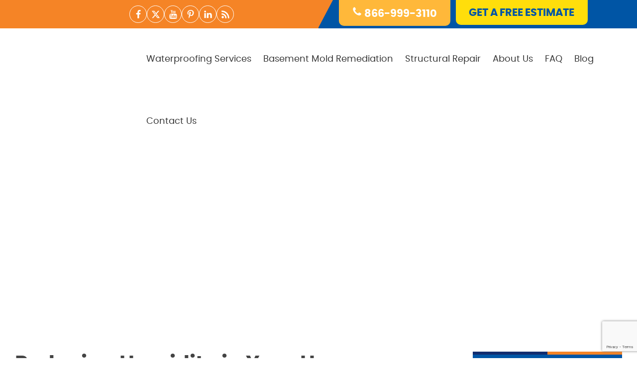

--- FILE ---
content_type: text/html; charset=UTF-8
request_url: https://www.allaspectswaterproofing.com/reducing-humidity-in-your-home/
body_size: 19491
content:

<!doctype html>
<html class="no-js" lang="en-US">
<head>
<link media="all" href="https://www.allaspectswaterproofing.com/wp-content/cache/autoptimize/css/autoptimize_a2ac181d0eb80277426c0a0b5f47ef36.css" rel="stylesheet"><title>Reducing Humidity in Your Home - All Aspects Waterproofing</title>
<meta charset="utf-8" />
<meta http-equiv="x-ua-compatible" content="ie=edge" />
<meta name="viewport" content="width=device-width, initial-scale=1.0" />
<link rel="apple-touch-icon" sizes="180x180" href="https://www.allaspectswaterproofing.com/wp-content/themes/awi/favicons/apple-touch-icon.png" />
<link rel="icon" type="image/png" sizes="32x32" href="https://www.allaspectswaterproofing.com/wp-content/themes/awi/favicons/favicon-32x32.png" />
<link rel="icon" type="image/png" sizes="16x16" href="https://www.allaspectswaterproofing.com/wp-content/themes/awi/favicons/favicon-16x16.png" />
<link rel="manifest" href="https://www.allaspectswaterproofing.com/wp-content/themes/awi/favicons/site.webmanifest" />
<link rel="mask-icon" href="https://www.allaspectswaterproofing.com/wp-content/themes/awi/favicons/safari-pinned-tab.svg" color="#f58426" />
<meta name="msapplication-TileColor" content="#ffffff" />
<meta name="theme-color" content="#ffffff" />
<link rel="preconnect" href="https://fonts.gstatic.com/" crossorigin />
<script src="https://www.google.com/recaptcha/api.js?render=6Lc2DGEpAAAAAMVDob7Tf0X_UFS0Tg4J1AFfaOsO"></script>
<!-- Google tag (gtag.js) -->
<script async src="https://www.googletagmanager.com/gtag/js?id=G-FT0K5H14MX"></script>
<script>
  window.dataLayer = window.dataLayer || [];
  function gtag(){dataLayer.push(arguments);}
  gtag('js', new Date());

  gtag('config', 'G-FT0K5H14MX');
</script>
<!-- Google Tag Manager -->
<script>(function(w,d,s,l,i){w[l]=w[l]||[];w[l].push({'gtm.start':
new Date().getTime(),event:'gtm.js'});var f=d.getElementsByTagName(s)[0],
j=d.createElement(s),dl=l!='dataLayer'?'&l='+l:'';j.async=true;j.src=
'https://www.googletagmanager.com/gtm.js?id='+i+dl;f.parentNode.insertBefore(j,f);
})(window,document,'script','dataLayer','GTM-K468KLV6');</script>
<!-- End Google Tag Manager -->

<!-- Google tag (gtag.js) -->
<script async src="https://www.googletagmanager.com/gtag/js?id=AW-976369613"></script>
<script>
  window.dataLayer = window.dataLayer || [];
  function gtag(){dataLayer.push(arguments);}
  gtag('js', new Date());

  gtag('config', 'AW-976369613');
</script>
<script>
  gtag('config', 'AW-976369613/qKxmCP_hjqMBEM3vyNED', {
				    'phone_conversion_number': '866-999-3110'
				  });
</script>
<script data-cfasync="false" data-no-defer="1" data-no-minify="1" data-no-optimize="1">var ewww_webp_supported=!1;function check_webp_feature(A,e){var w;e=void 0!==e?e:function(){},ewww_webp_supported?e(ewww_webp_supported):((w=new Image).onload=function(){ewww_webp_supported=0<w.width&&0<w.height,e&&e(ewww_webp_supported)},w.onerror=function(){e&&e(!1)},w.src="data:image/webp;base64,"+{alpha:"UklGRkoAAABXRUJQVlA4WAoAAAAQAAAAAAAAAAAAQUxQSAwAAAARBxAR/Q9ERP8DAABWUDggGAAAABQBAJ0BKgEAAQAAAP4AAA3AAP7mtQAAAA=="}[A])}check_webp_feature("alpha");</script><script data-cfasync="false" data-no-defer="1" data-no-minify="1" data-no-optimize="1">var Arrive=function(c,w){"use strict";if(c.MutationObserver&&"undefined"!=typeof HTMLElement){var r,a=0,u=(r=HTMLElement.prototype.matches||HTMLElement.prototype.webkitMatchesSelector||HTMLElement.prototype.mozMatchesSelector||HTMLElement.prototype.msMatchesSelector,{matchesSelector:function(e,t){return e instanceof HTMLElement&&r.call(e,t)},addMethod:function(e,t,r){var a=e[t];e[t]=function(){return r.length==arguments.length?r.apply(this,arguments):"function"==typeof a?a.apply(this,arguments):void 0}},callCallbacks:function(e,t){t&&t.options.onceOnly&&1==t.firedElems.length&&(e=[e[0]]);for(var r,a=0;r=e[a];a++)r&&r.callback&&r.callback.call(r.elem,r.elem);t&&t.options.onceOnly&&1==t.firedElems.length&&t.me.unbindEventWithSelectorAndCallback.call(t.target,t.selector,t.callback)},checkChildNodesRecursively:function(e,t,r,a){for(var i,n=0;i=e[n];n++)r(i,t,a)&&a.push({callback:t.callback,elem:i}),0<i.childNodes.length&&u.checkChildNodesRecursively(i.childNodes,t,r,a)},mergeArrays:function(e,t){var r,a={};for(r in e)e.hasOwnProperty(r)&&(a[r]=e[r]);for(r in t)t.hasOwnProperty(r)&&(a[r]=t[r]);return a},toElementsArray:function(e){return e=void 0!==e&&("number"!=typeof e.length||e===c)?[e]:e}}),e=(l.prototype.addEvent=function(e,t,r,a){a={target:e,selector:t,options:r,callback:a,firedElems:[]};return this._beforeAdding&&this._beforeAdding(a),this._eventsBucket.push(a),a},l.prototype.removeEvent=function(e){for(var t,r=this._eventsBucket.length-1;t=this._eventsBucket[r];r--)e(t)&&(this._beforeRemoving&&this._beforeRemoving(t),(t=this._eventsBucket.splice(r,1))&&t.length&&(t[0].callback=null))},l.prototype.beforeAdding=function(e){this._beforeAdding=e},l.prototype.beforeRemoving=function(e){this._beforeRemoving=e},l),t=function(i,n){var o=new e,l=this,s={fireOnAttributesModification:!1};return o.beforeAdding(function(t){var e=t.target;e!==c.document&&e!==c||(e=document.getElementsByTagName("html")[0]);var r=new MutationObserver(function(e){n.call(this,e,t)}),a=i(t.options);r.observe(e,a),t.observer=r,t.me=l}),o.beforeRemoving(function(e){e.observer.disconnect()}),this.bindEvent=function(e,t,r){t=u.mergeArrays(s,t);for(var a=u.toElementsArray(this),i=0;i<a.length;i++)o.addEvent(a[i],e,t,r)},this.unbindEvent=function(){var r=u.toElementsArray(this);o.removeEvent(function(e){for(var t=0;t<r.length;t++)if(this===w||e.target===r[t])return!0;return!1})},this.unbindEventWithSelectorOrCallback=function(r){var a=u.toElementsArray(this),i=r,e="function"==typeof r?function(e){for(var t=0;t<a.length;t++)if((this===w||e.target===a[t])&&e.callback===i)return!0;return!1}:function(e){for(var t=0;t<a.length;t++)if((this===w||e.target===a[t])&&e.selector===r)return!0;return!1};o.removeEvent(e)},this.unbindEventWithSelectorAndCallback=function(r,a){var i=u.toElementsArray(this);o.removeEvent(function(e){for(var t=0;t<i.length;t++)if((this===w||e.target===i[t])&&e.selector===r&&e.callback===a)return!0;return!1})},this},i=new function(){var s={fireOnAttributesModification:!1,onceOnly:!1,existing:!1};function n(e,t,r){return!(!u.matchesSelector(e,t.selector)||(e._id===w&&(e._id=a++),-1!=t.firedElems.indexOf(e._id)))&&(t.firedElems.push(e._id),!0)}var c=(i=new t(function(e){var t={attributes:!1,childList:!0,subtree:!0};return e.fireOnAttributesModification&&(t.attributes=!0),t},function(e,i){e.forEach(function(e){var t=e.addedNodes,r=e.target,a=[];null!==t&&0<t.length?u.checkChildNodesRecursively(t,i,n,a):"attributes"===e.type&&n(r,i)&&a.push({callback:i.callback,elem:r}),u.callCallbacks(a,i)})})).bindEvent;return i.bindEvent=function(e,t,r){t=void 0===r?(r=t,s):u.mergeArrays(s,t);var a=u.toElementsArray(this);if(t.existing){for(var i=[],n=0;n<a.length;n++)for(var o=a[n].querySelectorAll(e),l=0;l<o.length;l++)i.push({callback:r,elem:o[l]});if(t.onceOnly&&i.length)return r.call(i[0].elem,i[0].elem);setTimeout(u.callCallbacks,1,i)}c.call(this,e,t,r)},i},o=new function(){var a={};function i(e,t){return u.matchesSelector(e,t.selector)}var n=(o=new t(function(){return{childList:!0,subtree:!0}},function(e,r){e.forEach(function(e){var t=e.removedNodes,e=[];null!==t&&0<t.length&&u.checkChildNodesRecursively(t,r,i,e),u.callCallbacks(e,r)})})).bindEvent;return o.bindEvent=function(e,t,r){t=void 0===r?(r=t,a):u.mergeArrays(a,t),n.call(this,e,t,r)},o};d(HTMLElement.prototype),d(NodeList.prototype),d(HTMLCollection.prototype),d(HTMLDocument.prototype),d(Window.prototype);var n={};return s(i,n,"unbindAllArrive"),s(o,n,"unbindAllLeave"),n}function l(){this._eventsBucket=[],this._beforeAdding=null,this._beforeRemoving=null}function s(e,t,r){u.addMethod(t,r,e.unbindEvent),u.addMethod(t,r,e.unbindEventWithSelectorOrCallback),u.addMethod(t,r,e.unbindEventWithSelectorAndCallback)}function d(e){e.arrive=i.bindEvent,s(i,e,"unbindArrive"),e.leave=o.bindEvent,s(o,e,"unbindLeave")}}(window,void 0),ewww_webp_supported=!1;function check_webp_feature(e,t){var r;ewww_webp_supported?t(ewww_webp_supported):((r=new Image).onload=function(){ewww_webp_supported=0<r.width&&0<r.height,t(ewww_webp_supported)},r.onerror=function(){t(!1)},r.src="data:image/webp;base64,"+{alpha:"UklGRkoAAABXRUJQVlA4WAoAAAAQAAAAAAAAAAAAQUxQSAwAAAARBxAR/Q9ERP8DAABWUDggGAAAABQBAJ0BKgEAAQAAAP4AAA3AAP7mtQAAAA==",animation:"UklGRlIAAABXRUJQVlA4WAoAAAASAAAAAAAAAAAAQU5JTQYAAAD/////AABBTk1GJgAAAAAAAAAAAAAAAAAAAGQAAABWUDhMDQAAAC8AAAAQBxAREYiI/gcA"}[e])}function ewwwLoadImages(e){if(e){for(var t=document.querySelectorAll(".batch-image img, .image-wrapper a, .ngg-pro-masonry-item a, .ngg-galleria-offscreen-seo-wrapper a"),r=0,a=t.length;r<a;r++)ewwwAttr(t[r],"data-src",t[r].getAttribute("data-webp")),ewwwAttr(t[r],"data-thumbnail",t[r].getAttribute("data-webp-thumbnail"));for(var i=document.querySelectorAll("div.woocommerce-product-gallery__image"),r=0,a=i.length;r<a;r++)ewwwAttr(i[r],"data-thumb",i[r].getAttribute("data-webp-thumb"))}for(var n=document.querySelectorAll("video"),r=0,a=n.length;r<a;r++)ewwwAttr(n[r],"poster",e?n[r].getAttribute("data-poster-webp"):n[r].getAttribute("data-poster-image"));for(var o,l=document.querySelectorAll("img.ewww_webp_lazy_load"),r=0,a=l.length;r<a;r++)e&&(ewwwAttr(l[r],"data-lazy-srcset",l[r].getAttribute("data-lazy-srcset-webp")),ewwwAttr(l[r],"data-srcset",l[r].getAttribute("data-srcset-webp")),ewwwAttr(l[r],"data-lazy-src",l[r].getAttribute("data-lazy-src-webp")),ewwwAttr(l[r],"data-src",l[r].getAttribute("data-src-webp")),ewwwAttr(l[r],"data-orig-file",l[r].getAttribute("data-webp-orig-file")),ewwwAttr(l[r],"data-medium-file",l[r].getAttribute("data-webp-medium-file")),ewwwAttr(l[r],"data-large-file",l[r].getAttribute("data-webp-large-file")),null!=(o=l[r].getAttribute("srcset"))&&!1!==o&&o.includes("R0lGOD")&&ewwwAttr(l[r],"src",l[r].getAttribute("data-lazy-src-webp"))),l[r].className=l[r].className.replace(/\bewww_webp_lazy_load\b/,"");for(var s=document.querySelectorAll(".ewww_webp"),r=0,a=s.length;r<a;r++)e?(ewwwAttr(s[r],"srcset",s[r].getAttribute("data-srcset-webp")),ewwwAttr(s[r],"src",s[r].getAttribute("data-src-webp")),ewwwAttr(s[r],"data-orig-file",s[r].getAttribute("data-webp-orig-file")),ewwwAttr(s[r],"data-medium-file",s[r].getAttribute("data-webp-medium-file")),ewwwAttr(s[r],"data-large-file",s[r].getAttribute("data-webp-large-file")),ewwwAttr(s[r],"data-large_image",s[r].getAttribute("data-webp-large_image")),ewwwAttr(s[r],"data-src",s[r].getAttribute("data-webp-src"))):(ewwwAttr(s[r],"srcset",s[r].getAttribute("data-srcset-img")),ewwwAttr(s[r],"src",s[r].getAttribute("data-src-img"))),s[r].className=s[r].className.replace(/\bewww_webp\b/,"ewww_webp_loaded");window.jQuery&&jQuery.fn.isotope&&jQuery.fn.imagesLoaded&&(jQuery(".fusion-posts-container-infinite").imagesLoaded(function(){jQuery(".fusion-posts-container-infinite").hasClass("isotope")&&jQuery(".fusion-posts-container-infinite").isotope()}),jQuery(".fusion-portfolio:not(.fusion-recent-works) .fusion-portfolio-wrapper").imagesLoaded(function(){jQuery(".fusion-portfolio:not(.fusion-recent-works) .fusion-portfolio-wrapper").isotope()}))}function ewwwWebPInit(e){ewwwLoadImages(e),ewwwNggLoadGalleries(e),document.arrive(".ewww_webp",function(){ewwwLoadImages(e)}),document.arrive(".ewww_webp_lazy_load",function(){ewwwLoadImages(e)}),document.arrive("videos",function(){ewwwLoadImages(e)}),"loading"==document.readyState?document.addEventListener("DOMContentLoaded",ewwwJSONParserInit):("undefined"!=typeof galleries&&ewwwNggParseGalleries(e),ewwwWooParseVariations(e))}function ewwwAttr(e,t,r){null!=r&&!1!==r&&e.setAttribute(t,r)}function ewwwJSONParserInit(){"undefined"!=typeof galleries&&check_webp_feature("alpha",ewwwNggParseGalleries),check_webp_feature("alpha",ewwwWooParseVariations)}function ewwwWooParseVariations(e){if(e)for(var t=document.querySelectorAll("form.variations_form"),r=0,a=t.length;r<a;r++){var i=t[r].getAttribute("data-product_variations"),n=!1;try{for(var o in i=JSON.parse(i))void 0!==i[o]&&void 0!==i[o].image&&(void 0!==i[o].image.src_webp&&(i[o].image.src=i[o].image.src_webp,n=!0),void 0!==i[o].image.srcset_webp&&(i[o].image.srcset=i[o].image.srcset_webp,n=!0),void 0!==i[o].image.full_src_webp&&(i[o].image.full_src=i[o].image.full_src_webp,n=!0),void 0!==i[o].image.gallery_thumbnail_src_webp&&(i[o].image.gallery_thumbnail_src=i[o].image.gallery_thumbnail_src_webp,n=!0),void 0!==i[o].image.thumb_src_webp&&(i[o].image.thumb_src=i[o].image.thumb_src_webp,n=!0));n&&ewwwAttr(t[r],"data-product_variations",JSON.stringify(i))}catch(e){}}}function ewwwNggParseGalleries(e){if(e)for(var t in galleries){var r=galleries[t];galleries[t].images_list=ewwwNggParseImageList(r.images_list)}}function ewwwNggLoadGalleries(e){e&&document.addEventListener("ngg.galleria.themeadded",function(e,t){window.ngg_galleria._create_backup=window.ngg_galleria.create,window.ngg_galleria.create=function(e,t){var r=$(e).data("id");return galleries["gallery_"+r].images_list=ewwwNggParseImageList(galleries["gallery_"+r].images_list),window.ngg_galleria._create_backup(e,t)}})}function ewwwNggParseImageList(e){for(var t in e){var r=e[t];if(void 0!==r["image-webp"]&&(e[t].image=r["image-webp"],delete e[t]["image-webp"]),void 0!==r["thumb-webp"]&&(e[t].thumb=r["thumb-webp"],delete e[t]["thumb-webp"]),void 0!==r.full_image_webp&&(e[t].full_image=r.full_image_webp,delete e[t].full_image_webp),void 0!==r.srcsets)for(var a in r.srcsets)nggSrcset=r.srcsets[a],void 0!==r.srcsets[a+"-webp"]&&(e[t].srcsets[a]=r.srcsets[a+"-webp"],delete e[t].srcsets[a+"-webp"]);if(void 0!==r.full_srcsets)for(var i in r.full_srcsets)nggFSrcset=r.full_srcsets[i],void 0!==r.full_srcsets[i+"-webp"]&&(e[t].full_srcsets[i]=r.full_srcsets[i+"-webp"],delete e[t].full_srcsets[i+"-webp"])}return e}check_webp_feature("alpha",ewwwWebPInit);</script><meta name='robots' content='index, follow, max-image-preview:large, max-snippet:-1, max-video-preview:-1' />
	<style>img:is([sizes="auto" i], [sizes^="auto," i]) { contain-intrinsic-size: 3000px 1500px }</style>
	
	<!-- This site is optimized with the Yoast SEO plugin v25.9 - https://yoast.com/wordpress/plugins/seo/ -->
	<title>Reducing Humidity in Your Home - All Aspects Waterproofing</title>
	<meta name="description" content="If you are concerned about water damage affecting your home, then there are steps you can take to help combat the humidity. Here are some ways to reduce moisture and humidity in your home." />
	<link rel="canonical" href="https://www.allaspectswaterproofing.com/reducing-humidity-in-your-home/" />
	<meta property="og:locale" content="en_US" />
	<meta property="og:type" content="article" />
	<meta property="og:title" content="Reducing Humidity in Your Home - All Aspects Waterproofing" />
	<meta property="og:description" content="If you are concerned about water damage affecting your home, then there are steps you can take to help combat the humidity. Here are some ways to reduce moisture and humidity in your home." />
	<meta property="og:url" content="https://www.allaspectswaterproofing.com/reducing-humidity-in-your-home/" />
	<meta property="og:site_name" content="All Aspects Waterproofing" />
	<meta property="article:published_time" content="2020-05-25T19:09:00+00:00" />
	<meta property="og:image" content="https://www.allaspectswaterproofing.com/wp-content/uploads/2020/05/78481139-200x300.jpg" />
	<meta name="author" content="awi-admin" />
	<meta name="twitter:card" content="summary_large_image" />
	<meta name="twitter:label1" content="Written by" />
	<meta name="twitter:data1" content="awi-admin" />
	<meta name="twitter:label2" content="Est. reading time" />
	<meta name="twitter:data2" content="2 minutes" />
	<script type="application/ld+json" class="yoast-schema-graph">{"@context":"https://schema.org","@graph":[{"@type":"WebPage","@id":"https://www.allaspectswaterproofing.com/reducing-humidity-in-your-home/","url":"https://www.allaspectswaterproofing.com/reducing-humidity-in-your-home/","name":"Reducing Humidity in Your Home - All Aspects Waterproofing","isPartOf":{"@id":"https://www.allaspectswaterproofing.com/#website"},"primaryImageOfPage":{"@id":"https://www.allaspectswaterproofing.com/reducing-humidity-in-your-home/#primaryimage"},"image":{"@id":"https://www.allaspectswaterproofing.com/reducing-humidity-in-your-home/#primaryimage"},"thumbnailUrl":"https://www.allaspectswaterproofing.com/wp-content/uploads/2020/05/78481139-200x300.jpg","datePublished":"2020-05-25T19:09:00+00:00","author":{"@id":"https://www.allaspectswaterproofing.com/#/schema/person/4f8df69b43ab73d4ba261011e6a6f3e3"},"description":"If you are concerned about water damage affecting your home, then there are steps you can take to help combat the humidity. Here are some ways to reduce moisture and humidity in your home.","breadcrumb":{"@id":"https://www.allaspectswaterproofing.com/reducing-humidity-in-your-home/#breadcrumb"},"inLanguage":"en-US","potentialAction":[{"@type":"ReadAction","target":["https://www.allaspectswaterproofing.com/reducing-humidity-in-your-home/"]}]},{"@type":"ImageObject","inLanguage":"en-US","@id":"https://www.allaspectswaterproofing.com/reducing-humidity-in-your-home/#primaryimage","url":"https://www.allaspectswaterproofing.com/wp-content/uploads/2020/05/78481139-200x300.jpg","contentUrl":"https://www.allaspectswaterproofing.com/wp-content/uploads/2020/05/78481139-200x300.jpg"},{"@type":"BreadcrumbList","@id":"https://www.allaspectswaterproofing.com/reducing-humidity-in-your-home/#breadcrumb","itemListElement":[{"@type":"ListItem","position":1,"name":"Home","item":"https://www.allaspectswaterproofing.com/"},{"@type":"ListItem","position":2,"name":"Blog","item":"https://www.allaspectswaterproofing.com/blog/"},{"@type":"ListItem","position":3,"name":"Reducing Humidity in Your Home"}]},{"@type":"WebSite","@id":"https://www.allaspectswaterproofing.com/#website","url":"https://www.allaspectswaterproofing.com/","name":"All Aspects Waterproofing","description":"","potentialAction":[{"@type":"SearchAction","target":{"@type":"EntryPoint","urlTemplate":"https://www.allaspectswaterproofing.com/?s={search_term_string}"},"query-input":{"@type":"PropertyValueSpecification","valueRequired":true,"valueName":"search_term_string"}}],"inLanguage":"en-US"},{"@type":"Person","@id":"https://www.allaspectswaterproofing.com/#/schema/person/4f8df69b43ab73d4ba261011e6a6f3e3","name":"awi-admin","sameAs":["https://www.allaspectswaterproofing.com"],"url":"https://www.allaspectswaterproofing.com/author/awi-admin/"}]}</script>
	<!-- / Yoast SEO plugin. -->


<link rel="alternate" type="application/rss+xml" title="All Aspects Waterproofing &raquo; Feed" href="https://www.allaspectswaterproofing.com/feed/" />
<link rel="alternate" type="application/rss+xml" title="All Aspects Waterproofing &raquo; Comments Feed" href="https://www.allaspectswaterproofing.com/comments/feed/" />
<script type="text/javascript">
/* <![CDATA[ */
window._wpemojiSettings = {"baseUrl":"https:\/\/s.w.org\/images\/core\/emoji\/16.0.1\/72x72\/","ext":".png","svgUrl":"https:\/\/s.w.org\/images\/core\/emoji\/16.0.1\/svg\/","svgExt":".svg","source":{"concatemoji":"https:\/\/www.allaspectswaterproofing.com\/wp-includes\/js\/wp-emoji-release.min.js"}};
/*! This file is auto-generated */
!function(s,n){var o,i,e;function c(e){try{var t={supportTests:e,timestamp:(new Date).valueOf()};sessionStorage.setItem(o,JSON.stringify(t))}catch(e){}}function p(e,t,n){e.clearRect(0,0,e.canvas.width,e.canvas.height),e.fillText(t,0,0);var t=new Uint32Array(e.getImageData(0,0,e.canvas.width,e.canvas.height).data),a=(e.clearRect(0,0,e.canvas.width,e.canvas.height),e.fillText(n,0,0),new Uint32Array(e.getImageData(0,0,e.canvas.width,e.canvas.height).data));return t.every(function(e,t){return e===a[t]})}function u(e,t){e.clearRect(0,0,e.canvas.width,e.canvas.height),e.fillText(t,0,0);for(var n=e.getImageData(16,16,1,1),a=0;a<n.data.length;a++)if(0!==n.data[a])return!1;return!0}function f(e,t,n,a){switch(t){case"flag":return n(e,"\ud83c\udff3\ufe0f\u200d\u26a7\ufe0f","\ud83c\udff3\ufe0f\u200b\u26a7\ufe0f")?!1:!n(e,"\ud83c\udde8\ud83c\uddf6","\ud83c\udde8\u200b\ud83c\uddf6")&&!n(e,"\ud83c\udff4\udb40\udc67\udb40\udc62\udb40\udc65\udb40\udc6e\udb40\udc67\udb40\udc7f","\ud83c\udff4\u200b\udb40\udc67\u200b\udb40\udc62\u200b\udb40\udc65\u200b\udb40\udc6e\u200b\udb40\udc67\u200b\udb40\udc7f");case"emoji":return!a(e,"\ud83e\udedf")}return!1}function g(e,t,n,a){var r="undefined"!=typeof WorkerGlobalScope&&self instanceof WorkerGlobalScope?new OffscreenCanvas(300,150):s.createElement("canvas"),o=r.getContext("2d",{willReadFrequently:!0}),i=(o.textBaseline="top",o.font="600 32px Arial",{});return e.forEach(function(e){i[e]=t(o,e,n,a)}),i}function t(e){var t=s.createElement("script");t.src=e,t.defer=!0,s.head.appendChild(t)}"undefined"!=typeof Promise&&(o="wpEmojiSettingsSupports",i=["flag","emoji"],n.supports={everything:!0,everythingExceptFlag:!0},e=new Promise(function(e){s.addEventListener("DOMContentLoaded",e,{once:!0})}),new Promise(function(t){var n=function(){try{var e=JSON.parse(sessionStorage.getItem(o));if("object"==typeof e&&"number"==typeof e.timestamp&&(new Date).valueOf()<e.timestamp+604800&&"object"==typeof e.supportTests)return e.supportTests}catch(e){}return null}();if(!n){if("undefined"!=typeof Worker&&"undefined"!=typeof OffscreenCanvas&&"undefined"!=typeof URL&&URL.createObjectURL&&"undefined"!=typeof Blob)try{var e="postMessage("+g.toString()+"("+[JSON.stringify(i),f.toString(),p.toString(),u.toString()].join(",")+"));",a=new Blob([e],{type:"text/javascript"}),r=new Worker(URL.createObjectURL(a),{name:"wpTestEmojiSupports"});return void(r.onmessage=function(e){c(n=e.data),r.terminate(),t(n)})}catch(e){}c(n=g(i,f,p,u))}t(n)}).then(function(e){for(var t in e)n.supports[t]=e[t],n.supports.everything=n.supports.everything&&n.supports[t],"flag"!==t&&(n.supports.everythingExceptFlag=n.supports.everythingExceptFlag&&n.supports[t]);n.supports.everythingExceptFlag=n.supports.everythingExceptFlag&&!n.supports.flag,n.DOMReady=!1,n.readyCallback=function(){n.DOMReady=!0}}).then(function(){return e}).then(function(){var e;n.supports.everything||(n.readyCallback(),(e=n.source||{}).concatemoji?t(e.concatemoji):e.wpemoji&&e.twemoji&&(t(e.twemoji),t(e.wpemoji)))}))}((window,document),window._wpemojiSettings);
/* ]]> */
</script>
<link rel="https://api.w.org/" href="https://www.allaspectswaterproofing.com/wp-json/" /><link rel="alternate" title="JSON" type="application/json" href="https://www.allaspectswaterproofing.com/wp-json/wp/v2/posts/1320" /><link rel="EditURI" type="application/rsd+xml" title="RSD" href="https://www.allaspectswaterproofing.com/xmlrpc.php?rsd" />
<meta name="generator" content="WordPress 6.8.2" />
<link rel='shortlink' href='https://www.allaspectswaterproofing.com/?p=1320' />
<link rel="alternate" title="oEmbed (JSON)" type="application/json+oembed" href="https://www.allaspectswaterproofing.com/wp-json/oembed/1.0/embed?url=https%3A%2F%2Fwww.allaspectswaterproofing.com%2Freducing-humidity-in-your-home%2F" />
<link rel="alternate" title="oEmbed (XML)" type="text/xml+oembed" href="https://www.allaspectswaterproofing.com/wp-json/oembed/1.0/embed?url=https%3A%2F%2Fwww.allaspectswaterproofing.com%2Freducing-humidity-in-your-home%2F&#038;format=xml" />
<noscript><style>.lazyload[data-src]{display:none !important;}</style></noscript><style>.lazyload{background-image:none !important;}.lazyload:before{background-image:none !important;}</style><style>.wp-block-gallery.is-cropped .blocks-gallery-item picture{height:100%;width:100%;}</style></head>
<body class="wp-singular post-template-default single single-post postid-1320 single-format-standard wp-theme-awi">
<script data-cfasync="false" data-no-defer="1" data-no-minify="1" data-no-optimize="1">if(typeof ewww_webp_supported==="undefined"){var ewww_webp_supported=!1}if(ewww_webp_supported){document.body.classList.add("webp-support")}</script>
	<!-- TrafficGuard Integration -->
<script>
var dataTrafficGuard = dataTrafficGuard || [];
dataTrafficGuard.push(['property', 'tg-018293-001']);
dataTrafficGuard.push(['event','pageview']);
(function() {var tg = document.createElement('script'); tg.type = 'text/javascript'; tg.async = true; tg.src = '//tgtag.io/tg.js?pid=tg-018293-001';var s = document.getElementsByTagName('script')[0];s.parentNode.insertBefore(tg, s);})();
</script>
<noscript><img src="//p.tgtag.io/event?property_id=tg-018293-001&event_name=pageview&no_script=1" width="1" height="1" border="0"/></noscript>
<!-- TrafficGuard End-->
	<!-- Google Tag Manager (noscript) -->
<noscript><iframe src="https://www.googletagmanager.com/ns.html?id=GTM-K468KLV6"
height="0" width="0" style="display:none;visibility:hidden"></iframe></noscript>
<!-- End Google Tag Manager (noscript) -->
<header class="header">
		<div class="full-width">
			<div class="top-header">
				<div class="left-socials">
					<ul>
						<li>
							<a href="https://www.facebook.com/All-Aspects-Waterproofing-168944446495255/" target="_blank">
								<svg class="icon"><use xlink:href="https://www.allaspectswaterproofing.com/wp-content/themes/awi/img/icons.svg#icon-facebook"></use></svg>
							</a>
						</li>
						<li>
							<a href="https://twitter.com/AllAspectsWater" target="_blank">
								<svg class="icon"><use xlink:href="https://www.allaspectswaterproofing.com/wp-content/themes/awi/img/icons.svg#icon-twitter"></use></svg>
							</a>
						</li>
						<li>
							<a href="https://www.youtube.com/channel/UCCqqI2-6Lhttds5VZuIB9FQ" target="_blank">
								<svg class="icon"><use xlink:href="https://www.allaspectswaterproofing.com/wp-content/themes/awi/img/icons.svg#icon-youtube"></use></svg>
							</a>
						</li>
						<li>
							<a href="https://www.pinterest.com/allaspectswater/" target="_blank">
								<svg class="icon"><use xlink:href="https://www.allaspectswaterproofing.com/wp-content/themes/awi/img/icons.svg#icon-pinterest"></use></svg>
							</a>
						</li>
						<li>
							<a href="https://www.linkedin.com/company/10603629" target="_blank">
								<svg class="icon"><use xlink:href="https://www.allaspectswaterproofing.com/wp-content/themes/awi/img/icons.svg#icon-linkedin"></use></svg>
							</a>
						</li>
						<li>
							<a href="https://www.allaspectswaterproofing.com/blog/" target="_blank">
								<svg class="icon"><use xlink:href="https://www.allaspectswaterproofing.com/wp-content/themes/awi/img/icons.svg#icon-rss"></use></svg>
							</a>
						</li>
					</ul>
				</div>
				<div class="right-ctas">
					<a href="tel:866-999-3110" class="button tel-button">
						<svg class="icon"><use xlink:href="https://www.allaspectswaterproofing.com/wp-content/themes/awi/img/icons.svg#icon-phone"></use></svg>
					866-999-3110</a>
					<a href="https://www.allaspectswaterproofing.com/contact/" class="button estimate-button">Get a Free Estimate</a>
				</div>
			</div>
		</div>
		<div class="container">
			<div class="bottom-header">
				<a href="https://www.allaspectswaterproofing.com" class="logo">
					<img src="[data-uri]" alt="All Aspects Waterproofing Logo" title="All Aspects Waterproofing" data-src="https://www.allaspectswaterproofing.com/wp-content/themes/awi/img/all-aspects-waterproofing-logo.png" decoding="async" class="lazyload" width="414" height="111" data-eio-rwidth="414" data-eio-rheight="111" /><noscript><img src="https://www.allaspectswaterproofing.com/wp-content/themes/awi/img/all-aspects-waterproofing-logo.png" alt="All Aspects Waterproofing Logo" title="All Aspects Waterproofing" data-eio="l" /></noscript>
				</a>
				<nav class="nav">
					<div class="menu-main-nav-container"><ul id="menu-main-nav" class="awiNav"><li id="menu-item-2257" class="menu-item menu-item-type-post_type menu-item-object-page menu-item-has-children menu-item-2257"><a href="https://www.allaspectswaterproofing.com/basement-waterproofing-services/">Waterproofing Services</a>
<ul class="sub-menu">
	<li id="menu-item-2265" class="menu-item menu-item-type-post_type menu-item-object-page menu-item-2265"><a href="https://www.allaspectswaterproofing.com/interior-exterior-waterproofing/">Interior &#038; Exterior Waterproofing</a></li>
	<li id="menu-item-2266" class="menu-item menu-item-type-post_type menu-item-object-page menu-item-2266"><a href="https://www.allaspectswaterproofing.com/excavations/">Excavations</a></li>
	<li id="menu-item-2267" class="menu-item menu-item-type-post_type menu-item-object-page menu-item-2267"><a href="https://www.allaspectswaterproofing.com/crawl-spaces/">Crawl Spaces</a></li>
	<li id="menu-item-2268" class="menu-item menu-item-type-post_type menu-item-object-page menu-item-2268"><a href="https://www.allaspectswaterproofing.com/sump-pumps-installation/">Sump Pumps</a></li>
	<li id="menu-item-2269" class="menu-item menu-item-type-post_type menu-item-object-page menu-item-2269"><a href="https://www.allaspectswaterproofing.com/window-wells-installation/">Window Wells</a></li>
	<li id="menu-item-2270" class="menu-item menu-item-type-post_type menu-item-object-page menu-item-2270"><a href="https://www.allaspectswaterproofing.com/battery-back-systems/">Battery Back-up Systems</a></li>
	<li id="menu-item-2271" class="menu-item menu-item-type-post_type menu-item-object-page menu-item-2271"><a href="https://www.allaspectswaterproofing.com/drainage-systems/">Drainage Systems</a></li>
	<li id="menu-item-2272" class="menu-item menu-item-type-post_type menu-item-object-page menu-item-2272"><a href="https://www.allaspectswaterproofing.com/downspout-extensions/">Downspout Extensions</a></li>
	<li id="menu-item-2273" class="menu-item menu-item-type-post_type menu-item-object-page menu-item-2273"><a href="https://www.allaspectswaterproofing.com/stairwell-drains-installation/">Stairwell Drains</a></li>
</ul>
</li>
<li id="menu-item-15" class="menu-item menu-item-type-custom menu-item-object-custom menu-item-has-children menu-item-15"><a href="https://www.allaspectswaterproofing.com/basement-mold-remediation/">Basement Mold Remediation</a>
<ul class="sub-menu">
	<li id="menu-item-2274" class="menu-item menu-item-type-post_type menu-item-object-page menu-item-2274"><a href="https://www.allaspectswaterproofing.com/basement-mold-testing-air-sampling/">Basement Mold Testing (Air &#038; Sampling)</a></li>
	<li id="menu-item-2275" class="menu-item menu-item-type-post_type menu-item-object-page menu-item-2275"><a href="https://www.allaspectswaterproofing.com/basement-mold-remediation/">Basement Mold Remediation</a></li>
	<li id="menu-item-2276" class="menu-item menu-item-type-post_type menu-item-object-page menu-item-2276"><a href="https://www.allaspectswaterproofing.com/basement-mold-inspection/">Basement Mold Inspection</a></li>
	<li id="menu-item-2277" class="menu-item menu-item-type-post_type menu-item-object-page menu-item-2277"><a href="https://www.allaspectswaterproofing.com/indoor-air-quality-testing/">Indoor Air Quality Testing</a></li>
	<li id="menu-item-2278" class="menu-item menu-item-type-post_type menu-item-object-page menu-item-2278"><a href="https://www.allaspectswaterproofing.com/hepa-filtration-systems/">HEPA Filtration</a></li>
	<li id="menu-item-2279" class="menu-item menu-item-type-post_type menu-item-object-page menu-item-2279"><a href="https://www.allaspectswaterproofing.com/humidity-control/">Humidity Control</a></li>
</ul>
</li>
<li id="menu-item-16" class="menu-item menu-item-type-custom menu-item-object-custom menu-item-has-children menu-item-16"><a href="https://www.allaspectswaterproofing.com/structural-repair/">Structural Repair</a>
<ul class="sub-menu">
	<li id="menu-item-2280" class="menu-item menu-item-type-post_type menu-item-object-page menu-item-2280"><a href="https://www.allaspectswaterproofing.com/wall-cracks/">Wall Cracks</a></li>
	<li id="menu-item-2281" class="menu-item menu-item-type-post_type menu-item-object-page menu-item-2281"><a href="https://www.allaspectswaterproofing.com/steel-i-beams/">Steel I Beams</a></li>
	<li id="menu-item-2282" class="menu-item menu-item-type-post_type menu-item-object-page menu-item-2282"><a href="https://www.allaspectswaterproofing.com/bowing-buckling-walls/">Bowing and Buckling Walls</a></li>
	<li id="menu-item-2283" class="menu-item menu-item-type-post_type menu-item-object-page menu-item-2283"><a href="https://www.allaspectswaterproofing.com/wall-pins/">Wall Pins</a></li>
	<li id="menu-item-2284" class="menu-item menu-item-type-post_type menu-item-object-page menu-item-2284"><a href="https://www.allaspectswaterproofing.com/carbon-fiber/">Carbon Fiber</a></li>
	<li id="menu-item-2285" class="menu-item menu-item-type-post_type menu-item-object-page menu-item-2285"><a href="https://www.allaspectswaterproofing.com/footer-underpinning/">Footer Underpinning</a></li>
	<li id="menu-item-2286" class="menu-item menu-item-type-post_type menu-item-object-page menu-item-2286"><a href="https://www.allaspectswaterproofing.com/epoxy-injections/">Epoxy Injections</a></li>
</ul>
</li>
<li id="menu-item-2363" class="menu-item menu-item-type-post_type menu-item-object-page menu-item-2363"><a href="https://www.allaspectswaterproofing.com/about-us/">About Us</a></li>
<li id="menu-item-2364" class="menu-item menu-item-type-post_type menu-item-object-page menu-item-2364"><a href="https://www.allaspectswaterproofing.com/basement-waterproofing-faqs/">FAQ</a></li>
<li id="menu-item-10" class="menu-item menu-item-type-post_type menu-item-object-page current_page_parent menu-item-10"><a href="https://www.allaspectswaterproofing.com/blog/">Blog</a></li>
<li id="menu-item-2287" class="menu-item menu-item-type-post_type menu-item-object-page menu-item-has-children menu-item-2287"><a href="https://www.allaspectswaterproofing.com/contact/">Contact Us</a>
<ul class="sub-menu">
	<li id="menu-item-2288" class="menu-item menu-item-type-post_type menu-item-object-page menu-item-2288"><a href="https://www.allaspectswaterproofing.com/employment/">Employment</a></li>
</ul>
</li>
</ul></div>				</nav>
			</div>
		</div>
</header>



	<div class="interior-banner lazyload" style="" data-back="https://www.allaspectswaterproofing.com/wp-content/uploads/2023/12/default-banner.jpg" data-back-webp="https://www.allaspectswaterproofing.com/wp-content/uploads/2023/12/default-banner.jpg.webp" data-back-webp="https://www.allaspectswaterproofing.com/wp-content/uploads/2023/12/default-banner.jpg.webp">
		<div class="interior-banner-header-wrapper">
			<div class="interior-banner-header">
				<div class="container">
					<h1></h1>
				</div>
			</div>
		</div>
	</div>

<main>
	<div class="container">
		<article>

			
				<div class="post" id="post-1320">
					<div class="entry">
						<h1>Reducing Humidity in Your Home</h1>
						
<div id="attachment_1321" style="width: 210px" class="wp-caption alignright"><img fetchpriority="high" decoding="async" aria-describedby="caption-attachment-1321" class="size-medium wp-image-1321" src="https://www.allaspectswaterproofing.com/wp-content/uploads/2020/05/78481139-200x300.jpg" alt="" width="200" height="300" /><p id="caption-attachment-1321" class="wp-caption-text">Here are some ways to reduce moisture and humidity in your home.</p></div>
<p><span style="font-weight: 400;">It’s the time of year where Maryland weather gets almost unbearably humid, and this can be bad news for your house. If you are concerned about water damage affecting your home, then there are steps you can take to help combat the humidity. Here are some ways to reduce moisture and </span><a href="https://www.allaspectswaterproofing.com/blog/tips-keeping-humidity-moisture-home-summer/"><span style="font-weight: 400;">humidity</span></a><span style="font-weight: 400;"> in your home.</span></p>
<p><span id="more-1320"></span></p>
<h2><span style="font-weight: 400;">Provide Ventilation</span></h2>
<p><span style="font-weight: 400;">The first step to reducing humidity indoors is to make sure that you have good ventilation. The better the air circulation is in your house, the easier it will be for excess moisture to evaporate. If you have enough ceiling fans, then you can run them for a period of time during the day to help clear up humidity. Also, don’t forget to turn the fans on in your bathroom when you run the shower for that added ventilation. Try not to shut the doors to your </span><a href="https://www.allaspectswaterproofing.com/blog/typical-causes-of-leaking-in-the-basement/"><span style="font-weight: 400;">basement</span></a><span style="font-weight: 400;"> unless you need to keep them closed, because it cuts off the air circulation and can trap humidity.</span></p>
<h2><span style="font-weight: 400;">Identify Trouble Spots</span></h2>
<p><span style="font-weight: 400;">There are a lot of things in your house that could contribute to the humidity. Aside from the obvious, like steam from showers or boiling water in the kitchen, wet objects, in general, can add humidity. Wet towels, clothes, and even umbrellas shouldn’t sit for long periods inside because the water will eventually release into the air. Instead, make sure that you dry things off as soon as possible. Even houseplants add some moisture to the air.  Also, check for leaks because, in addition to </span><a href="https://www.allaspectswaterproofing.com/blog/the-best-options-for-waterproofing-your-basement/"><span style="font-weight: 400;">water damage</span></a><span style="font-weight: 400;">, they can add humidity as well.</span></p>
<h2><span style="font-weight: 400;">Use a Dehumidifier</span></h2>
<p><span style="font-weight: 400;">When all else fails, invest in a quality dehumidifier. A dehumidifier gives you quick results without you having to worry about it. You can find an electric dehumidifier with adjustable settings or save money on one that absorbs water from the air into disposable pads. Remember, a dehumidifier can work much better when you have taken the above steps to stop humidity.</span></p>
<h2><span style="font-weight: 400;">Contact All Aspects Waterproofing Today for Your Waterproofing Needs</span></h2>
<p><span style="font-weight: 400;">Whether you need a new sump pump installed or want to waterproof your entire basement, contact All Aspect Waterproofing, a Better Business Bureau A+ rated company with over 30 years of experience in the Washington, DC./Maryland/Virginia area. We have a great deal of experience in waterproofing, mold testing, and mold remediation, and we want to make you feel at home again. Contact us </span><a href="https://www.allaspectswaterproofing.com/contact/"><span style="font-weight: 400;">online</span></a><span style="font-weight: 400;"> or by calling 1-866-999-3110 or 301-766-4420. To see what we’re up to, follow us on </span><a href="https://www.facebook.com/All-Aspects-Waterproofing-168944446495255/"><span style="font-weight: 400;">Facebook</span></a><span style="font-weight: 400;">, </span><a href="https://twitter.com/AllAspectsWater"><span style="font-weight: 400;">Twitter</span></a><span style="font-weight: 400;">, </span><a href="https://www.pinterest.com/allaspectswater/"><span style="font-weight: 400;">Pinterest</span></a><span style="font-weight: 400;">, </span><a href="https://www.youtube.com/channel/UCCqqI2-6Lhttds5VZuIB9FQ"><span style="font-weight: 400;">YouTube</span></a><span style="font-weight: 400;">, </span><a href="https://www.linkedin.com/company/10603629"><span style="font-weight: 400;">LinkedIn</span></a><span style="font-weight: 400;">, and </span><a href="http://www.houzz.com/pro/allaspectswaterproofing/all-aspects-waterproofing"><span style="font-weight: 400;">Houzz</span></a><span style="font-weight: 400;">.</span></p>
					</div>
				</div>

						
		</article>
		<aside>
			<div class="contact-form-wrapper">
				<h2>Free Inspections and Estimates</h2>
				
<div class="wpcf7 no-js" id="wpcf7-f13-o1" lang="en-US" dir="ltr" data-wpcf7-id="13">
<div class="screen-reader-response"><p role="status" aria-live="polite" aria-atomic="true"></p> <ul></ul></div>
<form action="/reducing-humidity-in-your-home/#wpcf7-f13-o1" method="post" class="wpcf7-form init" aria-label="Contact form" novalidate="novalidate" data-status="init">
<fieldset class="hidden-fields-container"><input type="hidden" name="_wpcf7" value="13" /><input type="hidden" name="_wpcf7_version" value="6.1.1" /><input type="hidden" name="_wpcf7_locale" value="en_US" /><input type="hidden" name="_wpcf7_unit_tag" value="wpcf7-f13-o1" /><input type="hidden" name="_wpcf7_container_post" value="0" /><input type="hidden" name="_wpcf7_posted_data_hash" value="" /><input type="hidden" name="_wpcf7_recaptcha_response" value="" />
</fieldset>
<ul class="list--unstyled">
    <li><span class="wpcf7-form-control-wrap" data-name="cf-name"><input size="40" maxlength="400" class="wpcf7-form-control wpcf7-text wpcf7-validates-as-required" aria-required="true" aria-invalid="false" placeholder="Name *" value="" type="text" name="cf-name" /></span></li>
    <li><span class="wpcf7-form-control-wrap" data-name="cf-phone"><input size="40" maxlength="400" class="wpcf7-form-control wpcf7-tel wpcf7-validates-as-required wpcf7-text wpcf7-validates-as-tel" aria-required="true" aria-invalid="false" placeholder="Phone *" value="" type="tel" name="cf-phone" /></span></li>
    <li><span class="wpcf7-form-control-wrap" data-name="cf-email"><input size="40" maxlength="400" class="wpcf7-form-control wpcf7-email wpcf7-validates-as-required wpcf7-text wpcf7-validates-as-email" aria-required="true" aria-invalid="false" placeholder="Email *" value="" type="email" name="cf-email" /></span></li>
    <li><span class="wpcf7-form-control-wrap" data-name="cf-address"><input size="40" maxlength="400" class="wpcf7-form-control wpcf7-text wpcf7-validates-as-required" aria-required="true" aria-invalid="false" placeholder="Address *" value="" type="text" name="cf-address" /></span></li>
    <li><span class="wpcf7-form-control-wrap" data-name="cf-city"><input size="40" maxlength="400" class="wpcf7-form-control wpcf7-text wpcf7-validates-as-required" aria-required="true" aria-invalid="false" placeholder="City *" value="" type="text" name="cf-city" /></span></li>
    <li>
<span class="wpcf7-form-control-wrap" data-name="cf-state"><select class="wpcf7-form-control wpcf7-select wpcf7-validates-as-required" aria-required="true" aria-invalid="false" name="cf-state"><option value="State *">State *</option><option value="Alabama">Alabama</option><option value="Alaska">Alaska</option><option value="Arizona">Arizona</option><option value="Arkansas">Arkansas</option><option value="California">California</option><option value="Colorado">Colorado</option><option value="Connecticut">Connecticut</option><option value="Delaware">Delaware</option><option value="District of Columbia">District of Columbia</option><option value="Florida">Florida</option><option value="Georgia">Georgia</option><option value="Hawaii">Hawaii</option><option value="Idaho">Idaho</option><option value="Illinois">Illinois</option><option value="Indiana">Indiana</option><option value="Iowa">Iowa</option><option value="Kansas">Kansas</option><option value="Kentucky">Kentucky</option><option value="Louisiana">Louisiana</option><option value="Maine">Maine</option><option value="Maryland">Maryland</option><option value="Massachusetts">Massachusetts</option><option value="Michigan">Michigan</option><option value="Minnesota">Minnesota</option><option value="Mississippi">Mississippi</option><option value="Missouri">Missouri</option><option value="Montana">Montana</option><option value="Nebraska">Nebraska</option><option value="Nevada">Nevada</option><option value="New Hampshire">New Hampshire</option><option value="New Jersey">New Jersey</option><option value="New Mexico">New Mexico</option><option value="New York">New York</option><option value="North Carolina">North Carolina</option><option value="North Dakota">North Dakota</option><option value="Ohio">Ohio</option><option value="Oklahoma">Oklahoma</option><option value="Oregon">Oregon</option><option value="Pennsylvania">Pennsylvania</option><option value="Rhode Island">Rhode Island</option><option value="South Carolina">South Carolina</option><option value="South Dakota">South Dakota</option><option value="Tennessee">Tennessee</option><option value="Texas">Texas</option><option value="Utah">Utah</option><option value="Vermont">Vermont</option><option value="Virginia">Virginia</option><option value="Washington">Washington</option><option value="West Virginia">West Virginia</option><option value="Wisconsin">Wisconsin</option><option value="Wyoming">Wyoming</option></select></span>
</li>

    <li><span class="wpcf7-form-control-wrap" data-name="cf-zip-code"><input size="40" maxlength="400" class="wpcf7-form-control wpcf7-text wpcf7-validates-as-required" aria-required="true" aria-invalid="false" placeholder="Zip Code *" value="" type="text" name="cf-zip-code" /></span></li>
    <li><span class="wpcf7-form-control-wrap" data-name="cf-message"><textarea cols="40" rows="10" maxlength="2000" class="wpcf7-form-control wpcf7-textarea" aria-invalid="false" placeholder="How can we help you?" name="cf-message"></textarea></span></li>
    <span id="wpcf7-697064cfe38aa-wrapper" class="wpcf7-form-control-wrap website-wrap" style="display:none !important; visibility:hidden !important;"><label for="wpcf7-697064cfe38aa-field" class="hp-message">Please leave this field empty.</label><input id="wpcf7-697064cfe38aa-field"  class="wpcf7-form-control wpcf7-text" type="text" name="website" value="" size="40" tabindex="-1" autocomplete="new-password" /></span>
    <li><input class="wpcf7-form-control wpcf7-submit has-spinner" type="submit" value="Contact Us Now" /></li>
</ul>
<input class="wpcf7-form-control wpcf7-hidden" value="" type="hidden" name="user-ip" />
<input class="wpcf7-form-control wpcf7-hidden" value="" type="hidden" name="user-referrer" /><p style="display: none !important;" class="akismet-fields-container" data-prefix="_wpcf7_ak_"><label>&#916;<textarea name="_wpcf7_ak_hp_textarea" cols="45" rows="8" maxlength="100"></textarea></label><input type="hidden" id="ak_js_1" name="_wpcf7_ak_js" value="69"/><script>document.getElementById( "ak_js_1" ).setAttribute( "value", ( new Date() ).getTime() );</script></p><div class="wpcf7-response-output" aria-hidden="true"></div>
</form>
</div>
			</div>
		</aside>
			</div>
		<section class="call-to-action-wrapper clearfix">
		<div class="call-to-action-image lazyload" style="" data-back="https://www.allaspectswaterproofing.com/wp-content/themes/awi/img/professional-disinfector-in-overalls-processes-the-walls-from-mold.jpg"></div>
		<div class="call-to-action-content">
			<h2>Ready to get started?</h2>
			<p>Are you in need of basement waterproofing, basement mold remediation, or structural repair services? Contact the experts at All Aspects Waterproofing today!</p>
			<a class="button" href="">Contact Our Team Today</a>
	</section>
</main>

<footer>
	<div class="container">
		<div class="inner-footer">
			<div class="company-info">
				<a href="https://www.allaspectswaterproofing.com" class="logo">
					<img src="[data-uri]" alt="All Aspects Waterproofing Logo" title="All Aspects Waterproofing" data-src="https://www.allaspectswaterproofing.com/wp-content/themes/awi/img/all-aspects-waterproofing-logo-white.png" decoding="async" class="lazyload" width="338" height="77" data-eio-rwidth="338" data-eio-rheight="77" /><noscript><img src="https://www.allaspectswaterproofing.com/wp-content/themes/awi/img/all-aspects-waterproofing-logo-white.png" alt="All Aspects Waterproofing Logo" title="All Aspects Waterproofing" data-eio="l" /></noscript>
				</a>
				<div class="maryland-info">
					<p class="state">Maryland:</p>
					<a href="https://maps.app.goo.gl/89XMQFbkAjJSNcht9"><p>8735 Bollman Place, Unit H</p>
					<p>Savage, Maryland 20763</p></a>
					<a href="tel:301-776-4420"><p>301-776-4420</p></a>
					<a href="tel:410-799-3110"><p>410-799-3110</p></a>
					<a href="tel:866-999-3110"><p>866-999-3110</p></a>
				</div>
				<div class="virginia-info">
					<p class="state">Virginia Virtual Office:</p>
					<a href="https://maps.app.goo.gl/BBWySV879dbMX4w97"><p>11325 Random Hills Road</p>
					<p>Suite 360 - A103</p>
					<p>Fairfax, Virginia 22030</p></a>
					<a href="tel:703-225-3410"><p>703-225-3410</p></a>
					<a href="tel:866-999-3110"><p>866-999-3110</p></a>
				</div>
			</div>
			<div class="basement-nav">
				<h3>Basement Waterproofing</h3>
				<ul id="menu-footer-nav" class="footer-links list--unstyled inlineblock-fix"><li id="menu-item-2289" class="menu-item menu-item-type-post_type menu-item-object-page menu-item-2289"><a href="https://www.allaspectswaterproofing.com/interior-exterior-waterproofing/">Interior &#038; Exterior Waterproofing</a></li>
<li id="menu-item-2291" class="menu-item menu-item-type-post_type menu-item-object-page menu-item-2291"><a href="https://www.allaspectswaterproofing.com/excavations/">Excavations</a></li>
<li id="menu-item-2290" class="menu-item menu-item-type-post_type menu-item-object-page menu-item-2290"><a href="https://www.allaspectswaterproofing.com/crawl-spaces/">Crawl Spaces</a></li>
<li id="menu-item-2292" class="menu-item menu-item-type-post_type menu-item-object-page menu-item-2292"><a href="https://www.allaspectswaterproofing.com/sump-pumps-installation/">Sump Pumps</a></li>
<li id="menu-item-2293" class="menu-item menu-item-type-post_type menu-item-object-page menu-item-2293"><a href="https://www.allaspectswaterproofing.com/window-wells-installation/">Window Wells</a></li>
<li id="menu-item-2294" class="menu-item menu-item-type-post_type menu-item-object-page menu-item-2294"><a href="https://www.allaspectswaterproofing.com/battery-back-systems/">Battery Back-up Systems</a></li>
<li id="menu-item-2295" class="menu-item menu-item-type-post_type menu-item-object-page menu-item-2295"><a href="https://www.allaspectswaterproofing.com/drainage-systems/">Drainage Systems</a></li>
<li id="menu-item-2296" class="menu-item menu-item-type-post_type menu-item-object-page menu-item-2296"><a href="https://www.allaspectswaterproofing.com/stairwell-drains-installation/">Stairwell Drains</a></li>
<li id="menu-item-2297" class="menu-item menu-item-type-post_type menu-item-object-page menu-item-2297"><a href="https://www.allaspectswaterproofing.com/downspout-extensions/">Downspout Extensions</a></li>
</ul>			</div>
			<div class="mold-nav">
				<h3>Basement Mold Remediation</h3>
				<ul id="menu-mold-remediation" class="footer-links list--unstyled inlineblock-fix"><li id="menu-item-2298" class="menu-item menu-item-type-post_type menu-item-object-page menu-item-2298"><a href="https://www.allaspectswaterproofing.com/basement-mold-testing-air-sampling/">Basement Mold Testing (Air &#038; Sampling)</a></li>
<li id="menu-item-2299" class="menu-item menu-item-type-post_type menu-item-object-page menu-item-2299"><a href="https://www.allaspectswaterproofing.com/basement-mold-remediation/">Basement Mold Remediation</a></li>
<li id="menu-item-2300" class="menu-item menu-item-type-post_type menu-item-object-page menu-item-2300"><a href="https://www.allaspectswaterproofing.com/basement-mold-inspection/">Basement Mold Inspection</a></li>
<li id="menu-item-2301" class="menu-item menu-item-type-post_type menu-item-object-page menu-item-2301"><a href="https://www.allaspectswaterproofing.com/indoor-air-quality-testing/">Indoor Air Quality Testing</a></li>
<li id="menu-item-2302" class="menu-item menu-item-type-post_type menu-item-object-page menu-item-2302"><a href="https://www.allaspectswaterproofing.com/hepa-filtration-systems/">HEPA Filtration</a></li>
</ul>			</div>
			<div class="structural-nav">
				<h3>Structural Repair</h3>
				<ul id="menu-structural-repair-nav" class="footer-links list--unstyled inlineblock-fix"><li id="menu-item-2303" class="menu-item menu-item-type-post_type menu-item-object-page menu-item-2303"><a href="https://www.allaspectswaterproofing.com/wall-cracks/">Wall Cracks</a></li>
<li id="menu-item-2304" class="menu-item menu-item-type-post_type menu-item-object-page menu-item-2304"><a href="https://www.allaspectswaterproofing.com/steel-i-beams/">Steel I Beams</a></li>
<li id="menu-item-2305" class="menu-item menu-item-type-post_type menu-item-object-page menu-item-2305"><a href="https://www.allaspectswaterproofing.com/bowing-buckling-walls/">Bowing and Buckling Walls</a></li>
<li id="menu-item-2306" class="menu-item menu-item-type-post_type menu-item-object-page menu-item-2306"><a href="https://www.allaspectswaterproofing.com/wall-pins/">Wall Pins</a></li>
<li id="menu-item-2307" class="menu-item menu-item-type-post_type menu-item-object-page menu-item-2307"><a href="https://www.allaspectswaterproofing.com/carbon-fiber/">Carbon Fiber</a></li>
<li id="menu-item-2308" class="menu-item menu-item-type-post_type menu-item-object-page menu-item-2308"><a href="https://www.allaspectswaterproofing.com/footer-underpinning/">Footer Underpinning</a></li>
<li id="menu-item-2309" class="menu-item menu-item-type-post_type menu-item-object-page menu-item-2309"><a href="https://www.allaspectswaterproofing.com/epoxy-injections/">Epoxy Injections</a></li>
</ul>			</div>
			<div class="service-area-nav">
				<h3>Service Areas</h3>
				<ul id="menu-service-area-nav" class="footer-links list--unstyled inlineblock-fix"><li id="menu-item-98" class="menu-item menu-item-type-custom menu-item-object-custom menu-item-98"><a href="https://www.allaspectswaterproofing.com/anne-arundel-county-basement-waterproofing/">Anne Arundel County</a></li>
<li id="menu-item-100" class="menu-item menu-item-type-custom menu-item-object-custom menu-item-100"><a href="https://www.allaspectswaterproofing.com/basement-foundation-repairs-in-baltimore-county/">Baltimore County</a></li>
<li id="menu-item-101" class="menu-item menu-item-type-custom menu-item-object-custom menu-item-101"><a href="https://www.allaspectswaterproofing.com/basement-foundation-repairs-in-calvert-county/">Calvert County</a></li>
<li id="menu-item-102" class="menu-item menu-item-type-custom menu-item-object-custom menu-item-102"><a href="https://www.allaspectswaterproofing.com/basement-foundation-repairs-in-carroll-county/">Carroll County</a></li>
<li id="menu-item-103" class="menu-item menu-item-type-custom menu-item-object-custom menu-item-103"><a href="https://www.allaspectswaterproofing.com/basement-foundation-repairs-in-charles-county/">Charles County</a></li>
<li id="menu-item-104" class="menu-item menu-item-type-custom menu-item-object-custom menu-item-104"><a href="https://www.allaspectswaterproofing.com/basement-entry-stairwell-in-frederick-county/">Frederick County</a></li>
<li id="menu-item-105" class="menu-item menu-item-type-custom menu-item-object-custom menu-item-105"><a href="https://www.allaspectswaterproofing.com/howard-county-basement-waterproofing/">Howard County</a></li>
<li id="menu-item-106" class="menu-item menu-item-type-custom menu-item-object-custom menu-item-106"><a href="https://www.allaspectswaterproofing.com/basement-foundation-repairs-in-kent-county/">Kent County</a></li>
<li id="menu-item-107" class="menu-item menu-item-type-custom menu-item-object-custom menu-item-107"><a href="https://www.allaspectswaterproofing.com/montgomery-county-basement-waterproofing/">Montgomery County</a></li>
<li id="menu-item-108" class="menu-item menu-item-type-custom menu-item-object-custom menu-item-108"><a href="https://www.allaspectswaterproofing.com/basement-foundation-repairs-in-prince-georges-county/">PG County</a></li>
<li id="menu-item-109" class="menu-item menu-item-type-custom menu-item-object-custom menu-item-109"><a href="https://www.allaspectswaterproofing.com/basement-foundation-repairs-in-st-marys-county/">St. Mary&#8217;s County</a></li>
<li id="menu-item-110" class="menu-item menu-item-type-custom menu-item-object-custom menu-item-110"><a href="https://www.allaspectswaterproofing.com/washington-dc-basement-waterproofing/">Washington DC</a></li>
<li id="menu-item-111" class="menu-item menu-item-type-custom menu-item-object-custom menu-item-111"><a href="https://www.allaspectswaterproofing.com/northern-va-fairfax-basement-waterproofing/">Northern VA Fairfax</a></li>
<li id="menu-item-2310" class="menu-item menu-item-type-post_type menu-item-object-page menu-item-2310"><a href="https://www.allaspectswaterproofing.com/service-areas/">Additional Service Areas</a></li>
</ul>			</div>
		</div>
		
		<div class="copyright-area">
			<p>Licensed, Bonded &amp; Insured Certified &ldquo;NAMP&rdquo; Mold Remediation &amp; Testing MHIC&#35; 124298 &bull; VA/FHA Certified</p>
			<ul class="copyright">
				<li>&copy; 2026 All Aspects Waterproofing</li>
				<li>All Rights Reserved</li>
				<li>Website Design &amp; Marketing provided by <a href="//www.advp.com" target="_blank">Adventure Web Digital</a></li>
			</ul>
		</div>
	</div>
</footer><script>
	function getParentAnchor(el, tag) {
    while (el.parentNode) {
      el = el.parentNode;
      if (el.tagName === tag) {
        var alpha = el.nodeName;
        var bravo = el.href;
        return [alpha, bravo];
      }
    }
    return ['', ''];
  }

  var body = document.querySelector("body");

  body.addEventListener("click", function(e) {
    var targetTag = e.target.nodeName;
    var targetHref = e.target.href;

    if (targetTag !== "A") {
      targetTag = getParentAnchor(e.target, "A")[0];
      targetHref = getParentAnchor(e.target, "A")[1];
    }

    if (targetTag === "A" && targetHref.search("tel") === 0) {
      e.preventDefault();
      var phoneNum = targetHref.replace("tel:", "");
      console.log('clicked');
      gtag("event","call", {
        'phoneNum' : phoneNum,
        'event_callback': function() {
          window.location = 'tel:' + phoneNum;
          console.log('sent');
        }
      });
    }
  });
</script><script type="text/javascript" id="eio-lazy-load-js-before">
/* <![CDATA[ */
var eio_lazy_vars = {"exactdn_domain":"","skip_autoscale":0,"threshold":0,"use_dpr":1};
/* ]]> */
</script>
<script type="text/javascript" src="https://www.allaspectswaterproofing.com/wp-content/plugins/ewww-image-optimizer/includes/lazysizes.min.js" id="eio-lazy-load-js" async="async" data-wp-strategy="async"></script>
<script type="text/javascript" src="https://www.allaspectswaterproofing.com/wp-includes/js/dist/hooks.min.js" id="wp-hooks-js"></script>
<script type="text/javascript" src="https://www.allaspectswaterproofing.com/wp-includes/js/dist/i18n.min.js" id="wp-i18n-js"></script>
<script type="text/javascript" id="wp-i18n-js-after">
/* <![CDATA[ */
wp.i18n.setLocaleData( { 'text direction\u0004ltr': [ 'ltr' ] } );
/* ]]> */
</script>
<script type="text/javascript" src="https://www.allaspectswaterproofing.com/wp-content/plugins/contact-form-7/includes/swv/js/index.js" id="swv-js"></script>
<script type="text/javascript" id="contact-form-7-js-before">
/* <![CDATA[ */
var wpcf7 = {
    "api": {
        "root": "https:\/\/www.allaspectswaterproofing.com\/wp-json\/",
        "namespace": "contact-form-7\/v1"
    },
    "cached": 1
};
/* ]]> */
</script>
<script type="text/javascript" src="https://www.allaspectswaterproofing.com/wp-content/plugins/contact-form-7/includes/js/index.js" id="contact-form-7-js"></script>
<script type="text/javascript" src="https://www.allaspectswaterproofing.com/wp-includes/js/jquery/jquery.min.js" id="jquery-core-js"></script>
<script type="text/javascript" src="https://www.allaspectswaterproofing.com/wp-includes/js/jquery/jquery-migrate.min.js" id="jquery-migrate-js"></script>
<script type="text/javascript" src="https://www.allaspectswaterproofing.com/wp-content/plugins/honeypot/includes/js/wpa.js" id="wpascript-js"></script>
<script type="text/javascript" id="wpascript-js-after">
/* <![CDATA[ */
wpa_field_info = {"wpa_field_name":"rozfyk4798","wpa_field_value":620922,"wpa_add_test":"no"}
/* ]]> */
</script>
<script type="text/javascript" src="https://www.allaspectswaterproofing.com/wp-content/themes/awi/js/svgxuse.min.js" id="svgxuse-js"></script>
<script type="text/javascript" src="https://www.allaspectswaterproofing.com/wp-content/themes/awi/js/awiNav-1.2.1.js" id="awiNav-js"></script>
<script defer type="text/javascript" src="https://www.allaspectswaterproofing.com/wp-content/plugins/akismet/_inc/akismet-frontend.js" id="akismet-frontend-js"></script>
<style id='wp-emoji-styles-inline-css' type='text/css'>

	img.wp-smiley, img.emoji {
		display: inline !important;
		border: none !important;
		box-shadow: none !important;
		height: 1em !important;
		width: 1em !important;
		margin: 0 0.07em !important;
		vertical-align: -0.1em !important;
		background: none !important;
		padding: 0 !important;
	}
</style>

<style id='classic-theme-styles-inline-css' type='text/css'>
/*! This file is auto-generated */
.wp-block-button__link{color:#fff;background-color:#32373c;border-radius:9999px;box-shadow:none;text-decoration:none;padding:calc(.667em + 2px) calc(1.333em + 2px);font-size:1.125em}.wp-block-file__button{background:#32373c;color:#fff;text-decoration:none}
</style>
<style id='google-places-reviews-reviews-style-inline-css' type='text/css'>
[id^=rbg-]{background:#fff;border-radius:8px;box-shadow:0 6px 12px -2px rgba(50,50,93,.25),0 3px 7px -3px rgba(0,0,0,.3);line-height:1.6;margin:30px auto;padding:20px;position:relative}[id^=rbg-] .rbg-business-stars-wrap{line-height:1}[id^=rbg-] .rbg-business-stars{background:url(/wp-content/plugins/google-places-reviews/build/images/sprite-google-places.7522ed69.png) no-repeat -100px -10px;background-size:200px 94px;display:inline-block;height:18px;width:90px}@media screen and (-webkit-min-device-pixel-ratio:2),screen and (min-resolution:2dppx){[id^=rbg-] .rbg-business-stars{background-image:url(/wp-content/plugins/google-places-reviews/build/images/sprite-google-places@2x.db31bcdb.png)}}[id^=rbg-] .rbg-business-stars--1{background-position:-82px -10px}[id^=rbg-] .rbg-business-stars--1-half{background-position:-82px -38px}[id^=rbg-] .rbg-business-stars--2{background-position:-64px -10px}[id^=rbg-] .rbg-business-stars--2-half{background-position:-64px -38px}[id^=rbg-] .rbg-business-stars--3{background-position:-46px -10px}[id^=rbg-] .rbg-business-stars--3-half{background-position:-46px -38px}[id^=rbg-] .rbg-business-stars--4{background-position:-28px -10px}[id^=rbg-] .rbg-business-stars--4-half{background-position:-28px -38px}[id^=rbg-] .rbg-business-stars--5{background-position:-10px -10px}[id^=rbg-] .rbg-business-stars-reviews{color:#24292f;display:block;font-size:13px;font-weight:600;line-height:1;margin:8px 0 0;padding:0}[id^=rbg-] .rbg-business-stars-date{color:#24292f;display:block;font-size:13px;margin:5px 0 0;padding:0}[id^=rbg-] .rbg-display-address-wrap{align-items:start;display:flex}[id^=rbg-] .rbg-display-address-wrap address{color:#24292f;font-size:13px;font-style:normal;line-height:1.4;margin:0;padding:0 10px}[id^=rbg-] .rbg-display-address-wrap address a{color:#1a73e8;font-weight:600;text-decoration:none}[id^=rbg-] .rbg-display-address-wrap address a:hover{text-decoration:underline}[id^=rbg-] .rbg-display-address-wrap address>span{display:block}[id^=rbg-] .rbg-business-hours{display:flex;flex-wrap:wrap;font-size:13px}[id^=rbg-] .rbg-business-hours__day{flex:1}[id^=rbg-] .rbg-business-hours__time{text-align:right}[id^=rbg-] .rbg-business-hours__today-true{font-weight:600}[id^=rbg-] a{color:#1a73e8;text-decoration:none}[id^=rbg-] a:hover{text-decoration:underline}[id^=rbg-] .rbg-google-icon-header{align-items:center;background:#fff;border-radius:50%;box-shadow:0 0 4px rgba(0,0,0,.25);display:flex;height:55px;justify-content:center;left:50%;margin-left:-28px;position:absolute;top:-30px;width:55px;z-index:2}[id^=rbg-] .rbg-google-icon-header>img{height:30px;width:30px}[id^=rbg-] .rbg-image-header{background-position:bottom;background-size:cover;border-radius:8px 8px 0 0;display:inline-flex;flex-wrap:nowrap;height:250px;left:0;overflow:hidden;position:absolute;right:0;top:0;width:100%}[id^=rbg-] .rbg-image-header img{display:inline;flex:1 0 auto;height:100%}[id^=rbg-] .rbg-image-header__custom{background-position:50%}[id^=rbg-] .rbg-business-name-wrap{background:#fff;border-bottom:1px solid #e1e4e8;border-radius:7px 7px 0 0;text-align:center;width:100%}[id^=rbg-] .rbg-business-name-wrap .rbg-business-name{color:#24292f;font-size:32px;font-weight:600;line-height:1.2;margin:0;padding:18px 0}[id^=rbg-] .rbg-title-header{align-items:center;background:#fbfbfb;border:1px solid #e1e4e8;border-radius:8px;display:flex;flex-direction:column;justify-content:center;margin:155px auto 25px;max-width:800px;padding:0;position:relative;z-index:99}[id^=rbg-] .rbg-title-header .rbg-business-meta-wrap{align-items:center;border-radius:0 0 7px 7px;box-sizing:border-box;display:flex;flex-direction:row;gap:20px;justify-content:center;overflow:hidden;padding:20px;width:100%}[id^=rbg-] .rbg-title-header .rbg-business-meta-wrap>div:last-child{margin-left:auto}[id^=rbg-] .rbg-business-status-meta-wrap{flex:1;text-align:center}[id^=rbg-] .rbg-business-status-meta-wrap__inner{align-items:center;background:#f2f2f2;border-radius:50px;display:inline-flex;justify-content:center;max-width:270px}[id^=rbg-] .rbg-business-status-meta-wrap__inner>span{text-align:center}[id^=rbg-] .rbg-badge{background:rgba(2,122,151,.13);border-radius:15px;color:#24292f;display:inline-block;font-size:12px;line-height:16px;margin:0;padding:4px 12px}[id^=rbg-] .rbg-business-overall-rating{color:#eb6e00;font-size:14px;font-weight:600;line-height:1.2;margin:0;padding:10px 20px 10px 15px}[id^=rbg-] .rbg-business-open-status{font-size:13px;font-weight:600;padding:0 20px;text-transform:uppercase}[id^=rbg-] .rbg-business-open-status__open{color:#4cbb30}[id^=rbg-] .rbg-business-open-status__closed{color:red}[id^=rbg-] .rbg-business-price{border-left:1px solid #e1e4e8;border-right:1px solid #e1e4e8;color:#24292f;font-size:16px;font-weight:600;margin:0;padding:0 20px}[id^=rbg-] .rbg-button{align-content:center;align-items:center;background:#fff;border:1px solid #e1e4e8;border-radius:50px;display:inline-flex;font-size:16px;gap:5px;margin:0;padding:10px 16px;white-space:nowrap}[id^=rbg-] .rbg-button img{height:100%;width:100%}[id^=rbg-] .rbg-button--white{background:#fff;border:1px solid #c0c4c8;color:#24292f}[id^=rbg-] .rbg-button--white:hover{border:1px solid #8a9198;color:#24292f}[id^=rbg-] .rbg-button--link,[id^=rbg-] .rbg-button a{text-decoration:none!important}[id^=rbg-] .rbg-additional-info-wrap{display:flex;gap:20px;margin:0 auto 25px;max-width:800px}[id^=rbg-] .rbg-additional-info-wrap__inner{border:1px solid #e1e4e8;border-radius:8px;flex:1;padding:20px}[id^=rbg-] .rbg-business-badges-wrap{display:inline-flex;flex-wrap:wrap;gap:5px;white-space:nowrap}[id^=rbg-] .rbg-business-phone-wrap{align-items:center;display:flex;margin:0 0 15px}[id^=rbg-] .rbg-business-phone-wrap .dashicon{align-items:center;color:#4e4e4e;display:flex;font-size:16px}[id^=rbg-] .rbg-business-phone-wrap a{color:#1a73e8;display:inline-block;font-size:15px;font-weight:400;line-height:1.2;margin:0;padding:0}[id^=rbg-] .rbg-directions-link-wrap{margin:20px 0 0}[id^=rbg-] .rbg-directions-link-wrap a{display:inline-block;line-height:1}[id^=rbg-] h2.rbg-heading,[id^=rbg-] h3.rbg-heading,[id^=rbg-] h4.rbg-heading,[id^=rbg-] h5.rbg-heading{color:#24292f;font-size:13px;font-weight:600;margin:0 0 10px;text-transform:uppercase}[id^=rbg-] .rbg-business-reviews-wrap .rbg-heading{margin:0 0 20px 20px}[id^=rbg-] .rbg-business-reviews-wrap{margin:0 auto;max-width:800px}[id^=rbg-] .rbg-business-review{border:1px solid #e1e4e8;border-radius:8px;display:flex;gap:20px;margin:0 0 20px;padding:20px;position:relative}[id^=rbg-] .rbg-business-review:last-of-type{margin-bottom:0}[id^=rbg-] .rbg-business-review .rbg-business-review-google-icon{background-image:url(/wp-content/plugins/google-places-reviews/build/images/sprite-google-places.7522ed69.png);background-position:-9px -65px;background-size:200px 94px;height:20px;position:absolute;right:16px;top:16px;width:20px}@media screen and (-webkit-min-device-pixel-ratio:2),screen and (min-resolution:2dppx){[id^=rbg-] .rbg-business-review .rbg-business-review-google-icon{background-image:url(/wp-content/plugins/google-places-reviews/build/images/sprite-google-places@2x.db31bcdb.png)}}[id^=rbg-] .rbg-business-review .rbg-business-review-user{max-width:80px;text-align:center}[id^=rbg-] .rbg-business-review .rbg-business-review-user-image{margin:0 0 8px;overflow:hidden;width:80px}[id^=rbg-] .rbg-business-review .rbg-business-review-user-image img{border-radius:6px;height:auto;width:100%}[id^=rbg-] .rbg-business-review .rbg-business-review-user-name{color:#24292f;font-size:13px;font-weight:500}[id^=rbg-] .rbg-business-review .rbg-business-review-content-rating{margin:0 0 15px}[id^=rbg-] .rbg-business-review .rbg-business-review-content-text p{color:#24292f;font-size:16px;line-height:1.4;margin:0 0 10px;padding:0}[id^=rbg-] .rbg-powered-by-wrap{text-align:center}[id^=rbg-] .rbg-powered-by{align-items:center;background:#fff;border-radius:50px;box-shadow:0 1px 4px rgba(0,0,0,.25);display:inline-flex;margin:25px 0 10px;padding:4px 8px}[id^=rbg-] .rbg-powered-by span{color:#24292f;font-size:13px;margin:0;padding:0 8px 0 6px}[id^=rbg-] .rbg-powered-by img{width:60px}@media(max-width:850px){[id^=rbg-] .rbg-title-header .rbg-business-meta-wrap{flex-direction:column;padding:20px;text-align:center}[id^=rbg-] .rbg-title-header .rbg-business-meta-wrap .rbg-business-stars{margin:0 auto}[id^=rbg-] .rbg-title-header .rbg-business-meta-wrap>div:last-of-type{margin-right:auto}[id^=rbg-] .rbg-additional-info-wrap{flex-direction:column}}[id^=rbg-] .rbg-loading-content{align-items:center;display:flex;flex-direction:column;justify-content:center;min-height:400px;padding:30px}[id^=rbg-] .rbg-loading-content img{margin:0 0 20px;width:250px}[id^=rbg-] .rbg-loading-content .rbg-loading-text{align-content:center;background:rgba(2,122,151,.13);border-radius:50px;display:inline-flex;padding:3px 10px 3px 0}@media(max-width:450px){[id^=rbg-] .rbg-business-review .rbg-business-review-user-image{width:60px}}

</style>
<style id='global-styles-inline-css' type='text/css'>
:root{--wp--preset--aspect-ratio--square: 1;--wp--preset--aspect-ratio--4-3: 4/3;--wp--preset--aspect-ratio--3-4: 3/4;--wp--preset--aspect-ratio--3-2: 3/2;--wp--preset--aspect-ratio--2-3: 2/3;--wp--preset--aspect-ratio--16-9: 16/9;--wp--preset--aspect-ratio--9-16: 9/16;--wp--preset--color--black: #000000;--wp--preset--color--cyan-bluish-gray: #abb8c3;--wp--preset--color--white: #ffffff;--wp--preset--color--pale-pink: #f78da7;--wp--preset--color--vivid-red: #cf2e2e;--wp--preset--color--luminous-vivid-orange: #ff6900;--wp--preset--color--luminous-vivid-amber: #fcb900;--wp--preset--color--light-green-cyan: #7bdcb5;--wp--preset--color--vivid-green-cyan: #00d084;--wp--preset--color--pale-cyan-blue: #8ed1fc;--wp--preset--color--vivid-cyan-blue: #0693e3;--wp--preset--color--vivid-purple: #9b51e0;--wp--preset--gradient--vivid-cyan-blue-to-vivid-purple: linear-gradient(135deg,rgba(6,147,227,1) 0%,rgb(155,81,224) 100%);--wp--preset--gradient--light-green-cyan-to-vivid-green-cyan: linear-gradient(135deg,rgb(122,220,180) 0%,rgb(0,208,130) 100%);--wp--preset--gradient--luminous-vivid-amber-to-luminous-vivid-orange: linear-gradient(135deg,rgba(252,185,0,1) 0%,rgba(255,105,0,1) 100%);--wp--preset--gradient--luminous-vivid-orange-to-vivid-red: linear-gradient(135deg,rgba(255,105,0,1) 0%,rgb(207,46,46) 100%);--wp--preset--gradient--very-light-gray-to-cyan-bluish-gray: linear-gradient(135deg,rgb(238,238,238) 0%,rgb(169,184,195) 100%);--wp--preset--gradient--cool-to-warm-spectrum: linear-gradient(135deg,rgb(74,234,220) 0%,rgb(151,120,209) 20%,rgb(207,42,186) 40%,rgb(238,44,130) 60%,rgb(251,105,98) 80%,rgb(254,248,76) 100%);--wp--preset--gradient--blush-light-purple: linear-gradient(135deg,rgb(255,206,236) 0%,rgb(152,150,240) 100%);--wp--preset--gradient--blush-bordeaux: linear-gradient(135deg,rgb(254,205,165) 0%,rgb(254,45,45) 50%,rgb(107,0,62) 100%);--wp--preset--gradient--luminous-dusk: linear-gradient(135deg,rgb(255,203,112) 0%,rgb(199,81,192) 50%,rgb(65,88,208) 100%);--wp--preset--gradient--pale-ocean: linear-gradient(135deg,rgb(255,245,203) 0%,rgb(182,227,212) 50%,rgb(51,167,181) 100%);--wp--preset--gradient--electric-grass: linear-gradient(135deg,rgb(202,248,128) 0%,rgb(113,206,126) 100%);--wp--preset--gradient--midnight: linear-gradient(135deg,rgb(2,3,129) 0%,rgb(40,116,252) 100%);--wp--preset--font-size--small: 13px;--wp--preset--font-size--medium: 20px;--wp--preset--font-size--large: 36px;--wp--preset--font-size--x-large: 42px;--wp--preset--spacing--20: 0.44rem;--wp--preset--spacing--30: 0.67rem;--wp--preset--spacing--40: 1rem;--wp--preset--spacing--50: 1.5rem;--wp--preset--spacing--60: 2.25rem;--wp--preset--spacing--70: 3.38rem;--wp--preset--spacing--80: 5.06rem;--wp--preset--shadow--natural: 6px 6px 9px rgba(0, 0, 0, 0.2);--wp--preset--shadow--deep: 12px 12px 50px rgba(0, 0, 0, 0.4);--wp--preset--shadow--sharp: 6px 6px 0px rgba(0, 0, 0, 0.2);--wp--preset--shadow--outlined: 6px 6px 0px -3px rgba(255, 255, 255, 1), 6px 6px rgba(0, 0, 0, 1);--wp--preset--shadow--crisp: 6px 6px 0px rgba(0, 0, 0, 1);}:where(.is-layout-flex){gap: 0.5em;}:where(.is-layout-grid){gap: 0.5em;}body .is-layout-flex{display: flex;}.is-layout-flex{flex-wrap: wrap;align-items: center;}.is-layout-flex > :is(*, div){margin: 0;}body .is-layout-grid{display: grid;}.is-layout-grid > :is(*, div){margin: 0;}:where(.wp-block-columns.is-layout-flex){gap: 2em;}:where(.wp-block-columns.is-layout-grid){gap: 2em;}:where(.wp-block-post-template.is-layout-flex){gap: 1.25em;}:where(.wp-block-post-template.is-layout-grid){gap: 1.25em;}.has-black-color{color: var(--wp--preset--color--black) !important;}.has-cyan-bluish-gray-color{color: var(--wp--preset--color--cyan-bluish-gray) !important;}.has-white-color{color: var(--wp--preset--color--white) !important;}.has-pale-pink-color{color: var(--wp--preset--color--pale-pink) !important;}.has-vivid-red-color{color: var(--wp--preset--color--vivid-red) !important;}.has-luminous-vivid-orange-color{color: var(--wp--preset--color--luminous-vivid-orange) !important;}.has-luminous-vivid-amber-color{color: var(--wp--preset--color--luminous-vivid-amber) !important;}.has-light-green-cyan-color{color: var(--wp--preset--color--light-green-cyan) !important;}.has-vivid-green-cyan-color{color: var(--wp--preset--color--vivid-green-cyan) !important;}.has-pale-cyan-blue-color{color: var(--wp--preset--color--pale-cyan-blue) !important;}.has-vivid-cyan-blue-color{color: var(--wp--preset--color--vivid-cyan-blue) !important;}.has-vivid-purple-color{color: var(--wp--preset--color--vivid-purple) !important;}.has-black-background-color{background-color: var(--wp--preset--color--black) !important;}.has-cyan-bluish-gray-background-color{background-color: var(--wp--preset--color--cyan-bluish-gray) !important;}.has-white-background-color{background-color: var(--wp--preset--color--white) !important;}.has-pale-pink-background-color{background-color: var(--wp--preset--color--pale-pink) !important;}.has-vivid-red-background-color{background-color: var(--wp--preset--color--vivid-red) !important;}.has-luminous-vivid-orange-background-color{background-color: var(--wp--preset--color--luminous-vivid-orange) !important;}.has-luminous-vivid-amber-background-color{background-color: var(--wp--preset--color--luminous-vivid-amber) !important;}.has-light-green-cyan-background-color{background-color: var(--wp--preset--color--light-green-cyan) !important;}.has-vivid-green-cyan-background-color{background-color: var(--wp--preset--color--vivid-green-cyan) !important;}.has-pale-cyan-blue-background-color{background-color: var(--wp--preset--color--pale-cyan-blue) !important;}.has-vivid-cyan-blue-background-color{background-color: var(--wp--preset--color--vivid-cyan-blue) !important;}.has-vivid-purple-background-color{background-color: var(--wp--preset--color--vivid-purple) !important;}.has-black-border-color{border-color: var(--wp--preset--color--black) !important;}.has-cyan-bluish-gray-border-color{border-color: var(--wp--preset--color--cyan-bluish-gray) !important;}.has-white-border-color{border-color: var(--wp--preset--color--white) !important;}.has-pale-pink-border-color{border-color: var(--wp--preset--color--pale-pink) !important;}.has-vivid-red-border-color{border-color: var(--wp--preset--color--vivid-red) !important;}.has-luminous-vivid-orange-border-color{border-color: var(--wp--preset--color--luminous-vivid-orange) !important;}.has-luminous-vivid-amber-border-color{border-color: var(--wp--preset--color--luminous-vivid-amber) !important;}.has-light-green-cyan-border-color{border-color: var(--wp--preset--color--light-green-cyan) !important;}.has-vivid-green-cyan-border-color{border-color: var(--wp--preset--color--vivid-green-cyan) !important;}.has-pale-cyan-blue-border-color{border-color: var(--wp--preset--color--pale-cyan-blue) !important;}.has-vivid-cyan-blue-border-color{border-color: var(--wp--preset--color--vivid-cyan-blue) !important;}.has-vivid-purple-border-color{border-color: var(--wp--preset--color--vivid-purple) !important;}.has-vivid-cyan-blue-to-vivid-purple-gradient-background{background: var(--wp--preset--gradient--vivid-cyan-blue-to-vivid-purple) !important;}.has-light-green-cyan-to-vivid-green-cyan-gradient-background{background: var(--wp--preset--gradient--light-green-cyan-to-vivid-green-cyan) !important;}.has-luminous-vivid-amber-to-luminous-vivid-orange-gradient-background{background: var(--wp--preset--gradient--luminous-vivid-amber-to-luminous-vivid-orange) !important;}.has-luminous-vivid-orange-to-vivid-red-gradient-background{background: var(--wp--preset--gradient--luminous-vivid-orange-to-vivid-red) !important;}.has-very-light-gray-to-cyan-bluish-gray-gradient-background{background: var(--wp--preset--gradient--very-light-gray-to-cyan-bluish-gray) !important;}.has-cool-to-warm-spectrum-gradient-background{background: var(--wp--preset--gradient--cool-to-warm-spectrum) !important;}.has-blush-light-purple-gradient-background{background: var(--wp--preset--gradient--blush-light-purple) !important;}.has-blush-bordeaux-gradient-background{background: var(--wp--preset--gradient--blush-bordeaux) !important;}.has-luminous-dusk-gradient-background{background: var(--wp--preset--gradient--luminous-dusk) !important;}.has-pale-ocean-gradient-background{background: var(--wp--preset--gradient--pale-ocean) !important;}.has-electric-grass-gradient-background{background: var(--wp--preset--gradient--electric-grass) !important;}.has-midnight-gradient-background{background: var(--wp--preset--gradient--midnight) !important;}.has-small-font-size{font-size: var(--wp--preset--font-size--small) !important;}.has-medium-font-size{font-size: var(--wp--preset--font-size--medium) !important;}.has-large-font-size{font-size: var(--wp--preset--font-size--large) !important;}.has-x-large-font-size{font-size: var(--wp--preset--font-size--x-large) !important;}
:where(.wp-block-post-template.is-layout-flex){gap: 1.25em;}:where(.wp-block-post-template.is-layout-grid){gap: 1.25em;}
:where(.wp-block-columns.is-layout-flex){gap: 2em;}:where(.wp-block-columns.is-layout-grid){gap: 2em;}
:root :where(.wp-block-pullquote){font-size: 1.5em;line-height: 1.6;}
</style>




<link rel='stylesheet' id='animate-css' href='https://www.allaspectswaterproofing.com/wp-content/themes/awi/css/animate.css' type='text/css' media='all' />
<script type="speculationrules">
{"prefetch":[{"source":"document","where":{"and":[{"href_matches":"\/*"},{"not":{"href_matches":["\/wp-*.php","\/wp-admin\/*","\/wp-content\/uploads\/*","\/wp-content\/*","\/wp-content\/plugins\/*","\/wp-content\/themes\/awi\/*","\/*\\?(.+)"]}},{"not":{"selector_matches":"a[rel~=\"nofollow\"]"}},{"not":{"selector_matches":".no-prefetch, .no-prefetch a"}}]},"eagerness":"conservative"}]}
</script>
<script type="text/javascript" src="https://www.google.com/recaptcha/api.js" id="google-recaptcha-js"></script>
<script type="text/javascript" src="https://www.allaspectswaterproofing.com/wp-includes/js/dist/vendor/wp-polyfill.min.js" id="wp-polyfill-js"></script>
<script type="text/javascript" id="wpcf7-recaptcha-js-before">
/* <![CDATA[ */
var wpcf7_recaptcha = {
    "sitekey": "6Lc2DGEpAAAAAMVDob7Tf0X_UFS0Tg4J1AFfaOsO",
    "actions": {
        "homepage": "homepage",
        "contactform": "contactform"
    }
};
var wpcf7_recaptcha = {
    "sitekey": "6Lc2DGEpAAAAAMVDob7Tf0X_UFS0Tg4J1AFfaOsO",
    "actions": {
        "homepage": "homepage",
        "contactform": "contactform"
    }
};
/* ]]> */
</script>
<script type="text/javascript" src="https://www.allaspectswaterproofing.com/wp-content/plugins/contact-form-7/modules/recaptcha/index.js" id="wpcf7-recaptcha-js"></script>

	  			  <script type="text/javascript">
		document.addEventListener('wpcf7mailsent', function(event) {
	      var inputs = event.detail.inputs;
	      var name = '';
	      var email = '';
	      var phone = '';

	      // Extract form data
	      for (var i = 0; i < inputs.length; i++) {
	          if (inputs[i].name === 'cf-email') {
	              email = inputs[i].value;
	          }
	      }

	      // Redirect to thank you page with form data as query parameters
	      var redirectUrl = 'https://www.allaspectswaterproofing.com/thank-you-2/?email=' + encodeURIComponent(email);

	      window.location.href = redirectUrl;
	  	}, false);
	</script>
	<script>
		
		/*
		
	  	(function($){
		    function sticky_header() {    
		    	var windowPosition = $(window).scrollTop();
		      	var switchTarget = $('header');
		      	var $w = $(window).scroll(function() {
		        	if ($w.scrollTop() > 100) {
		          		switchTarget.addClass('sticky');
		        	} else {
		          		switchTarget.removeClass('sticky');
		        	}
		      	});
		    };
		    $(function(){
		      	sticky_header();
		    });
		    $(window).resize(function() {
		      	sticky_header();
		    });
	  	})(jQuery);
	  	
	  	*/
 
    /*wpcf7Elm.addEventListener( 'wpcf7submit', function( event ) {
       ga("send", "event", "Forms", "Form Submission")
    }, false );*/
      //new WOW().init();

      (function($){
        $(document).ready(function(){
          $("a[href^='tel']").on("click",function(){
          console.log('test call');
          gtag('event', 'click_to_call', {
            'lead_source': 'direct'
          });
            
        });
          var wpcf7Elm = document.querySelector( '.wpcf7' );

          document.addEventListener( 'wpcf7mailsent', function( e ) {
          e.preventDefault();
          console.log('test form');
          gtag('event', 'contact_form_submitted', {
            'lead_source': 'direct'
          });
		  gtag_report_conversion_form();
            //gtag('event', 'conversion', {'send_to': 'AW-976369613/dy8ECLHRno0ZEM3vyNED'});
          }, false );
        });
      })( jQuery );
	  
	</script>
<!-- Event snippet for Contact form submission conversion page
In your html page, add the snippet and call gtag_report_conversion when someone clicks on the chosen link or button. -->
<script>
function gtag_report_conversion_form(url) {
var callback = function () {
if (typeof(url) != 'undefined') {
window.location = url;
}
};
gtag('event', 'conversion', {
'send_to': 'AW-976369613/dy8ECLHRno0ZEM3vyNED',
'event_callback': callback
});
return false;
}
</script>

<script defer src="https://static.cloudflareinsights.com/beacon.min.js/vcd15cbe7772f49c399c6a5babf22c1241717689176015" integrity="sha512-ZpsOmlRQV6y907TI0dKBHq9Md29nnaEIPlkf84rnaERnq6zvWvPUqr2ft8M1aS28oN72PdrCzSjY4U6VaAw1EQ==" data-cf-beacon='{"version":"2024.11.0","token":"77e1c99371ae4713b70742233506a25d","r":1,"server_timing":{"name":{"cfCacheStatus":true,"cfEdge":true,"cfExtPri":true,"cfL4":true,"cfOrigin":true,"cfSpeedBrain":true},"location_startswith":null}}' crossorigin="anonymous"></script>
</body>
</html>
<!-- Dynamic page generated in 0.730 seconds. -->
<!-- Cached page generated by WP-Super-Cache on 2026-01-21 00:31:59 -->

<!-- super cache -->

--- FILE ---
content_type: text/html; charset=utf-8
request_url: https://www.google.com/recaptcha/api2/anchor?ar=1&k=6Lc2DGEpAAAAAMVDob7Tf0X_UFS0Tg4J1AFfaOsO&co=aHR0cHM6Ly93d3cuYWxsYXNwZWN0c3dhdGVycHJvb2ZpbmcuY29tOjQ0Mw..&hl=en&v=PoyoqOPhxBO7pBk68S4YbpHZ&size=invisible&anchor-ms=20000&execute-ms=30000&cb=lrx2w9ibezz7
body_size: 48648
content:
<!DOCTYPE HTML><html dir="ltr" lang="en"><head><meta http-equiv="Content-Type" content="text/html; charset=UTF-8">
<meta http-equiv="X-UA-Compatible" content="IE=edge">
<title>reCAPTCHA</title>
<style type="text/css">
/* cyrillic-ext */
@font-face {
  font-family: 'Roboto';
  font-style: normal;
  font-weight: 400;
  font-stretch: 100%;
  src: url(//fonts.gstatic.com/s/roboto/v48/KFO7CnqEu92Fr1ME7kSn66aGLdTylUAMa3GUBHMdazTgWw.woff2) format('woff2');
  unicode-range: U+0460-052F, U+1C80-1C8A, U+20B4, U+2DE0-2DFF, U+A640-A69F, U+FE2E-FE2F;
}
/* cyrillic */
@font-face {
  font-family: 'Roboto';
  font-style: normal;
  font-weight: 400;
  font-stretch: 100%;
  src: url(//fonts.gstatic.com/s/roboto/v48/KFO7CnqEu92Fr1ME7kSn66aGLdTylUAMa3iUBHMdazTgWw.woff2) format('woff2');
  unicode-range: U+0301, U+0400-045F, U+0490-0491, U+04B0-04B1, U+2116;
}
/* greek-ext */
@font-face {
  font-family: 'Roboto';
  font-style: normal;
  font-weight: 400;
  font-stretch: 100%;
  src: url(//fonts.gstatic.com/s/roboto/v48/KFO7CnqEu92Fr1ME7kSn66aGLdTylUAMa3CUBHMdazTgWw.woff2) format('woff2');
  unicode-range: U+1F00-1FFF;
}
/* greek */
@font-face {
  font-family: 'Roboto';
  font-style: normal;
  font-weight: 400;
  font-stretch: 100%;
  src: url(//fonts.gstatic.com/s/roboto/v48/KFO7CnqEu92Fr1ME7kSn66aGLdTylUAMa3-UBHMdazTgWw.woff2) format('woff2');
  unicode-range: U+0370-0377, U+037A-037F, U+0384-038A, U+038C, U+038E-03A1, U+03A3-03FF;
}
/* math */
@font-face {
  font-family: 'Roboto';
  font-style: normal;
  font-weight: 400;
  font-stretch: 100%;
  src: url(//fonts.gstatic.com/s/roboto/v48/KFO7CnqEu92Fr1ME7kSn66aGLdTylUAMawCUBHMdazTgWw.woff2) format('woff2');
  unicode-range: U+0302-0303, U+0305, U+0307-0308, U+0310, U+0312, U+0315, U+031A, U+0326-0327, U+032C, U+032F-0330, U+0332-0333, U+0338, U+033A, U+0346, U+034D, U+0391-03A1, U+03A3-03A9, U+03B1-03C9, U+03D1, U+03D5-03D6, U+03F0-03F1, U+03F4-03F5, U+2016-2017, U+2034-2038, U+203C, U+2040, U+2043, U+2047, U+2050, U+2057, U+205F, U+2070-2071, U+2074-208E, U+2090-209C, U+20D0-20DC, U+20E1, U+20E5-20EF, U+2100-2112, U+2114-2115, U+2117-2121, U+2123-214F, U+2190, U+2192, U+2194-21AE, U+21B0-21E5, U+21F1-21F2, U+21F4-2211, U+2213-2214, U+2216-22FF, U+2308-230B, U+2310, U+2319, U+231C-2321, U+2336-237A, U+237C, U+2395, U+239B-23B7, U+23D0, U+23DC-23E1, U+2474-2475, U+25AF, U+25B3, U+25B7, U+25BD, U+25C1, U+25CA, U+25CC, U+25FB, U+266D-266F, U+27C0-27FF, U+2900-2AFF, U+2B0E-2B11, U+2B30-2B4C, U+2BFE, U+3030, U+FF5B, U+FF5D, U+1D400-1D7FF, U+1EE00-1EEFF;
}
/* symbols */
@font-face {
  font-family: 'Roboto';
  font-style: normal;
  font-weight: 400;
  font-stretch: 100%;
  src: url(//fonts.gstatic.com/s/roboto/v48/KFO7CnqEu92Fr1ME7kSn66aGLdTylUAMaxKUBHMdazTgWw.woff2) format('woff2');
  unicode-range: U+0001-000C, U+000E-001F, U+007F-009F, U+20DD-20E0, U+20E2-20E4, U+2150-218F, U+2190, U+2192, U+2194-2199, U+21AF, U+21E6-21F0, U+21F3, U+2218-2219, U+2299, U+22C4-22C6, U+2300-243F, U+2440-244A, U+2460-24FF, U+25A0-27BF, U+2800-28FF, U+2921-2922, U+2981, U+29BF, U+29EB, U+2B00-2BFF, U+4DC0-4DFF, U+FFF9-FFFB, U+10140-1018E, U+10190-1019C, U+101A0, U+101D0-101FD, U+102E0-102FB, U+10E60-10E7E, U+1D2C0-1D2D3, U+1D2E0-1D37F, U+1F000-1F0FF, U+1F100-1F1AD, U+1F1E6-1F1FF, U+1F30D-1F30F, U+1F315, U+1F31C, U+1F31E, U+1F320-1F32C, U+1F336, U+1F378, U+1F37D, U+1F382, U+1F393-1F39F, U+1F3A7-1F3A8, U+1F3AC-1F3AF, U+1F3C2, U+1F3C4-1F3C6, U+1F3CA-1F3CE, U+1F3D4-1F3E0, U+1F3ED, U+1F3F1-1F3F3, U+1F3F5-1F3F7, U+1F408, U+1F415, U+1F41F, U+1F426, U+1F43F, U+1F441-1F442, U+1F444, U+1F446-1F449, U+1F44C-1F44E, U+1F453, U+1F46A, U+1F47D, U+1F4A3, U+1F4B0, U+1F4B3, U+1F4B9, U+1F4BB, U+1F4BF, U+1F4C8-1F4CB, U+1F4D6, U+1F4DA, U+1F4DF, U+1F4E3-1F4E6, U+1F4EA-1F4ED, U+1F4F7, U+1F4F9-1F4FB, U+1F4FD-1F4FE, U+1F503, U+1F507-1F50B, U+1F50D, U+1F512-1F513, U+1F53E-1F54A, U+1F54F-1F5FA, U+1F610, U+1F650-1F67F, U+1F687, U+1F68D, U+1F691, U+1F694, U+1F698, U+1F6AD, U+1F6B2, U+1F6B9-1F6BA, U+1F6BC, U+1F6C6-1F6CF, U+1F6D3-1F6D7, U+1F6E0-1F6EA, U+1F6F0-1F6F3, U+1F6F7-1F6FC, U+1F700-1F7FF, U+1F800-1F80B, U+1F810-1F847, U+1F850-1F859, U+1F860-1F887, U+1F890-1F8AD, U+1F8B0-1F8BB, U+1F8C0-1F8C1, U+1F900-1F90B, U+1F93B, U+1F946, U+1F984, U+1F996, U+1F9E9, U+1FA00-1FA6F, U+1FA70-1FA7C, U+1FA80-1FA89, U+1FA8F-1FAC6, U+1FACE-1FADC, U+1FADF-1FAE9, U+1FAF0-1FAF8, U+1FB00-1FBFF;
}
/* vietnamese */
@font-face {
  font-family: 'Roboto';
  font-style: normal;
  font-weight: 400;
  font-stretch: 100%;
  src: url(//fonts.gstatic.com/s/roboto/v48/KFO7CnqEu92Fr1ME7kSn66aGLdTylUAMa3OUBHMdazTgWw.woff2) format('woff2');
  unicode-range: U+0102-0103, U+0110-0111, U+0128-0129, U+0168-0169, U+01A0-01A1, U+01AF-01B0, U+0300-0301, U+0303-0304, U+0308-0309, U+0323, U+0329, U+1EA0-1EF9, U+20AB;
}
/* latin-ext */
@font-face {
  font-family: 'Roboto';
  font-style: normal;
  font-weight: 400;
  font-stretch: 100%;
  src: url(//fonts.gstatic.com/s/roboto/v48/KFO7CnqEu92Fr1ME7kSn66aGLdTylUAMa3KUBHMdazTgWw.woff2) format('woff2');
  unicode-range: U+0100-02BA, U+02BD-02C5, U+02C7-02CC, U+02CE-02D7, U+02DD-02FF, U+0304, U+0308, U+0329, U+1D00-1DBF, U+1E00-1E9F, U+1EF2-1EFF, U+2020, U+20A0-20AB, U+20AD-20C0, U+2113, U+2C60-2C7F, U+A720-A7FF;
}
/* latin */
@font-face {
  font-family: 'Roboto';
  font-style: normal;
  font-weight: 400;
  font-stretch: 100%;
  src: url(//fonts.gstatic.com/s/roboto/v48/KFO7CnqEu92Fr1ME7kSn66aGLdTylUAMa3yUBHMdazQ.woff2) format('woff2');
  unicode-range: U+0000-00FF, U+0131, U+0152-0153, U+02BB-02BC, U+02C6, U+02DA, U+02DC, U+0304, U+0308, U+0329, U+2000-206F, U+20AC, U+2122, U+2191, U+2193, U+2212, U+2215, U+FEFF, U+FFFD;
}
/* cyrillic-ext */
@font-face {
  font-family: 'Roboto';
  font-style: normal;
  font-weight: 500;
  font-stretch: 100%;
  src: url(//fonts.gstatic.com/s/roboto/v48/KFO7CnqEu92Fr1ME7kSn66aGLdTylUAMa3GUBHMdazTgWw.woff2) format('woff2');
  unicode-range: U+0460-052F, U+1C80-1C8A, U+20B4, U+2DE0-2DFF, U+A640-A69F, U+FE2E-FE2F;
}
/* cyrillic */
@font-face {
  font-family: 'Roboto';
  font-style: normal;
  font-weight: 500;
  font-stretch: 100%;
  src: url(//fonts.gstatic.com/s/roboto/v48/KFO7CnqEu92Fr1ME7kSn66aGLdTylUAMa3iUBHMdazTgWw.woff2) format('woff2');
  unicode-range: U+0301, U+0400-045F, U+0490-0491, U+04B0-04B1, U+2116;
}
/* greek-ext */
@font-face {
  font-family: 'Roboto';
  font-style: normal;
  font-weight: 500;
  font-stretch: 100%;
  src: url(//fonts.gstatic.com/s/roboto/v48/KFO7CnqEu92Fr1ME7kSn66aGLdTylUAMa3CUBHMdazTgWw.woff2) format('woff2');
  unicode-range: U+1F00-1FFF;
}
/* greek */
@font-face {
  font-family: 'Roboto';
  font-style: normal;
  font-weight: 500;
  font-stretch: 100%;
  src: url(//fonts.gstatic.com/s/roboto/v48/KFO7CnqEu92Fr1ME7kSn66aGLdTylUAMa3-UBHMdazTgWw.woff2) format('woff2');
  unicode-range: U+0370-0377, U+037A-037F, U+0384-038A, U+038C, U+038E-03A1, U+03A3-03FF;
}
/* math */
@font-face {
  font-family: 'Roboto';
  font-style: normal;
  font-weight: 500;
  font-stretch: 100%;
  src: url(//fonts.gstatic.com/s/roboto/v48/KFO7CnqEu92Fr1ME7kSn66aGLdTylUAMawCUBHMdazTgWw.woff2) format('woff2');
  unicode-range: U+0302-0303, U+0305, U+0307-0308, U+0310, U+0312, U+0315, U+031A, U+0326-0327, U+032C, U+032F-0330, U+0332-0333, U+0338, U+033A, U+0346, U+034D, U+0391-03A1, U+03A3-03A9, U+03B1-03C9, U+03D1, U+03D5-03D6, U+03F0-03F1, U+03F4-03F5, U+2016-2017, U+2034-2038, U+203C, U+2040, U+2043, U+2047, U+2050, U+2057, U+205F, U+2070-2071, U+2074-208E, U+2090-209C, U+20D0-20DC, U+20E1, U+20E5-20EF, U+2100-2112, U+2114-2115, U+2117-2121, U+2123-214F, U+2190, U+2192, U+2194-21AE, U+21B0-21E5, U+21F1-21F2, U+21F4-2211, U+2213-2214, U+2216-22FF, U+2308-230B, U+2310, U+2319, U+231C-2321, U+2336-237A, U+237C, U+2395, U+239B-23B7, U+23D0, U+23DC-23E1, U+2474-2475, U+25AF, U+25B3, U+25B7, U+25BD, U+25C1, U+25CA, U+25CC, U+25FB, U+266D-266F, U+27C0-27FF, U+2900-2AFF, U+2B0E-2B11, U+2B30-2B4C, U+2BFE, U+3030, U+FF5B, U+FF5D, U+1D400-1D7FF, U+1EE00-1EEFF;
}
/* symbols */
@font-face {
  font-family: 'Roboto';
  font-style: normal;
  font-weight: 500;
  font-stretch: 100%;
  src: url(//fonts.gstatic.com/s/roboto/v48/KFO7CnqEu92Fr1ME7kSn66aGLdTylUAMaxKUBHMdazTgWw.woff2) format('woff2');
  unicode-range: U+0001-000C, U+000E-001F, U+007F-009F, U+20DD-20E0, U+20E2-20E4, U+2150-218F, U+2190, U+2192, U+2194-2199, U+21AF, U+21E6-21F0, U+21F3, U+2218-2219, U+2299, U+22C4-22C6, U+2300-243F, U+2440-244A, U+2460-24FF, U+25A0-27BF, U+2800-28FF, U+2921-2922, U+2981, U+29BF, U+29EB, U+2B00-2BFF, U+4DC0-4DFF, U+FFF9-FFFB, U+10140-1018E, U+10190-1019C, U+101A0, U+101D0-101FD, U+102E0-102FB, U+10E60-10E7E, U+1D2C0-1D2D3, U+1D2E0-1D37F, U+1F000-1F0FF, U+1F100-1F1AD, U+1F1E6-1F1FF, U+1F30D-1F30F, U+1F315, U+1F31C, U+1F31E, U+1F320-1F32C, U+1F336, U+1F378, U+1F37D, U+1F382, U+1F393-1F39F, U+1F3A7-1F3A8, U+1F3AC-1F3AF, U+1F3C2, U+1F3C4-1F3C6, U+1F3CA-1F3CE, U+1F3D4-1F3E0, U+1F3ED, U+1F3F1-1F3F3, U+1F3F5-1F3F7, U+1F408, U+1F415, U+1F41F, U+1F426, U+1F43F, U+1F441-1F442, U+1F444, U+1F446-1F449, U+1F44C-1F44E, U+1F453, U+1F46A, U+1F47D, U+1F4A3, U+1F4B0, U+1F4B3, U+1F4B9, U+1F4BB, U+1F4BF, U+1F4C8-1F4CB, U+1F4D6, U+1F4DA, U+1F4DF, U+1F4E3-1F4E6, U+1F4EA-1F4ED, U+1F4F7, U+1F4F9-1F4FB, U+1F4FD-1F4FE, U+1F503, U+1F507-1F50B, U+1F50D, U+1F512-1F513, U+1F53E-1F54A, U+1F54F-1F5FA, U+1F610, U+1F650-1F67F, U+1F687, U+1F68D, U+1F691, U+1F694, U+1F698, U+1F6AD, U+1F6B2, U+1F6B9-1F6BA, U+1F6BC, U+1F6C6-1F6CF, U+1F6D3-1F6D7, U+1F6E0-1F6EA, U+1F6F0-1F6F3, U+1F6F7-1F6FC, U+1F700-1F7FF, U+1F800-1F80B, U+1F810-1F847, U+1F850-1F859, U+1F860-1F887, U+1F890-1F8AD, U+1F8B0-1F8BB, U+1F8C0-1F8C1, U+1F900-1F90B, U+1F93B, U+1F946, U+1F984, U+1F996, U+1F9E9, U+1FA00-1FA6F, U+1FA70-1FA7C, U+1FA80-1FA89, U+1FA8F-1FAC6, U+1FACE-1FADC, U+1FADF-1FAE9, U+1FAF0-1FAF8, U+1FB00-1FBFF;
}
/* vietnamese */
@font-face {
  font-family: 'Roboto';
  font-style: normal;
  font-weight: 500;
  font-stretch: 100%;
  src: url(//fonts.gstatic.com/s/roboto/v48/KFO7CnqEu92Fr1ME7kSn66aGLdTylUAMa3OUBHMdazTgWw.woff2) format('woff2');
  unicode-range: U+0102-0103, U+0110-0111, U+0128-0129, U+0168-0169, U+01A0-01A1, U+01AF-01B0, U+0300-0301, U+0303-0304, U+0308-0309, U+0323, U+0329, U+1EA0-1EF9, U+20AB;
}
/* latin-ext */
@font-face {
  font-family: 'Roboto';
  font-style: normal;
  font-weight: 500;
  font-stretch: 100%;
  src: url(//fonts.gstatic.com/s/roboto/v48/KFO7CnqEu92Fr1ME7kSn66aGLdTylUAMa3KUBHMdazTgWw.woff2) format('woff2');
  unicode-range: U+0100-02BA, U+02BD-02C5, U+02C7-02CC, U+02CE-02D7, U+02DD-02FF, U+0304, U+0308, U+0329, U+1D00-1DBF, U+1E00-1E9F, U+1EF2-1EFF, U+2020, U+20A0-20AB, U+20AD-20C0, U+2113, U+2C60-2C7F, U+A720-A7FF;
}
/* latin */
@font-face {
  font-family: 'Roboto';
  font-style: normal;
  font-weight: 500;
  font-stretch: 100%;
  src: url(//fonts.gstatic.com/s/roboto/v48/KFO7CnqEu92Fr1ME7kSn66aGLdTylUAMa3yUBHMdazQ.woff2) format('woff2');
  unicode-range: U+0000-00FF, U+0131, U+0152-0153, U+02BB-02BC, U+02C6, U+02DA, U+02DC, U+0304, U+0308, U+0329, U+2000-206F, U+20AC, U+2122, U+2191, U+2193, U+2212, U+2215, U+FEFF, U+FFFD;
}
/* cyrillic-ext */
@font-face {
  font-family: 'Roboto';
  font-style: normal;
  font-weight: 900;
  font-stretch: 100%;
  src: url(//fonts.gstatic.com/s/roboto/v48/KFO7CnqEu92Fr1ME7kSn66aGLdTylUAMa3GUBHMdazTgWw.woff2) format('woff2');
  unicode-range: U+0460-052F, U+1C80-1C8A, U+20B4, U+2DE0-2DFF, U+A640-A69F, U+FE2E-FE2F;
}
/* cyrillic */
@font-face {
  font-family: 'Roboto';
  font-style: normal;
  font-weight: 900;
  font-stretch: 100%;
  src: url(//fonts.gstatic.com/s/roboto/v48/KFO7CnqEu92Fr1ME7kSn66aGLdTylUAMa3iUBHMdazTgWw.woff2) format('woff2');
  unicode-range: U+0301, U+0400-045F, U+0490-0491, U+04B0-04B1, U+2116;
}
/* greek-ext */
@font-face {
  font-family: 'Roboto';
  font-style: normal;
  font-weight: 900;
  font-stretch: 100%;
  src: url(//fonts.gstatic.com/s/roboto/v48/KFO7CnqEu92Fr1ME7kSn66aGLdTylUAMa3CUBHMdazTgWw.woff2) format('woff2');
  unicode-range: U+1F00-1FFF;
}
/* greek */
@font-face {
  font-family: 'Roboto';
  font-style: normal;
  font-weight: 900;
  font-stretch: 100%;
  src: url(//fonts.gstatic.com/s/roboto/v48/KFO7CnqEu92Fr1ME7kSn66aGLdTylUAMa3-UBHMdazTgWw.woff2) format('woff2');
  unicode-range: U+0370-0377, U+037A-037F, U+0384-038A, U+038C, U+038E-03A1, U+03A3-03FF;
}
/* math */
@font-face {
  font-family: 'Roboto';
  font-style: normal;
  font-weight: 900;
  font-stretch: 100%;
  src: url(//fonts.gstatic.com/s/roboto/v48/KFO7CnqEu92Fr1ME7kSn66aGLdTylUAMawCUBHMdazTgWw.woff2) format('woff2');
  unicode-range: U+0302-0303, U+0305, U+0307-0308, U+0310, U+0312, U+0315, U+031A, U+0326-0327, U+032C, U+032F-0330, U+0332-0333, U+0338, U+033A, U+0346, U+034D, U+0391-03A1, U+03A3-03A9, U+03B1-03C9, U+03D1, U+03D5-03D6, U+03F0-03F1, U+03F4-03F5, U+2016-2017, U+2034-2038, U+203C, U+2040, U+2043, U+2047, U+2050, U+2057, U+205F, U+2070-2071, U+2074-208E, U+2090-209C, U+20D0-20DC, U+20E1, U+20E5-20EF, U+2100-2112, U+2114-2115, U+2117-2121, U+2123-214F, U+2190, U+2192, U+2194-21AE, U+21B0-21E5, U+21F1-21F2, U+21F4-2211, U+2213-2214, U+2216-22FF, U+2308-230B, U+2310, U+2319, U+231C-2321, U+2336-237A, U+237C, U+2395, U+239B-23B7, U+23D0, U+23DC-23E1, U+2474-2475, U+25AF, U+25B3, U+25B7, U+25BD, U+25C1, U+25CA, U+25CC, U+25FB, U+266D-266F, U+27C0-27FF, U+2900-2AFF, U+2B0E-2B11, U+2B30-2B4C, U+2BFE, U+3030, U+FF5B, U+FF5D, U+1D400-1D7FF, U+1EE00-1EEFF;
}
/* symbols */
@font-face {
  font-family: 'Roboto';
  font-style: normal;
  font-weight: 900;
  font-stretch: 100%;
  src: url(//fonts.gstatic.com/s/roboto/v48/KFO7CnqEu92Fr1ME7kSn66aGLdTylUAMaxKUBHMdazTgWw.woff2) format('woff2');
  unicode-range: U+0001-000C, U+000E-001F, U+007F-009F, U+20DD-20E0, U+20E2-20E4, U+2150-218F, U+2190, U+2192, U+2194-2199, U+21AF, U+21E6-21F0, U+21F3, U+2218-2219, U+2299, U+22C4-22C6, U+2300-243F, U+2440-244A, U+2460-24FF, U+25A0-27BF, U+2800-28FF, U+2921-2922, U+2981, U+29BF, U+29EB, U+2B00-2BFF, U+4DC0-4DFF, U+FFF9-FFFB, U+10140-1018E, U+10190-1019C, U+101A0, U+101D0-101FD, U+102E0-102FB, U+10E60-10E7E, U+1D2C0-1D2D3, U+1D2E0-1D37F, U+1F000-1F0FF, U+1F100-1F1AD, U+1F1E6-1F1FF, U+1F30D-1F30F, U+1F315, U+1F31C, U+1F31E, U+1F320-1F32C, U+1F336, U+1F378, U+1F37D, U+1F382, U+1F393-1F39F, U+1F3A7-1F3A8, U+1F3AC-1F3AF, U+1F3C2, U+1F3C4-1F3C6, U+1F3CA-1F3CE, U+1F3D4-1F3E0, U+1F3ED, U+1F3F1-1F3F3, U+1F3F5-1F3F7, U+1F408, U+1F415, U+1F41F, U+1F426, U+1F43F, U+1F441-1F442, U+1F444, U+1F446-1F449, U+1F44C-1F44E, U+1F453, U+1F46A, U+1F47D, U+1F4A3, U+1F4B0, U+1F4B3, U+1F4B9, U+1F4BB, U+1F4BF, U+1F4C8-1F4CB, U+1F4D6, U+1F4DA, U+1F4DF, U+1F4E3-1F4E6, U+1F4EA-1F4ED, U+1F4F7, U+1F4F9-1F4FB, U+1F4FD-1F4FE, U+1F503, U+1F507-1F50B, U+1F50D, U+1F512-1F513, U+1F53E-1F54A, U+1F54F-1F5FA, U+1F610, U+1F650-1F67F, U+1F687, U+1F68D, U+1F691, U+1F694, U+1F698, U+1F6AD, U+1F6B2, U+1F6B9-1F6BA, U+1F6BC, U+1F6C6-1F6CF, U+1F6D3-1F6D7, U+1F6E0-1F6EA, U+1F6F0-1F6F3, U+1F6F7-1F6FC, U+1F700-1F7FF, U+1F800-1F80B, U+1F810-1F847, U+1F850-1F859, U+1F860-1F887, U+1F890-1F8AD, U+1F8B0-1F8BB, U+1F8C0-1F8C1, U+1F900-1F90B, U+1F93B, U+1F946, U+1F984, U+1F996, U+1F9E9, U+1FA00-1FA6F, U+1FA70-1FA7C, U+1FA80-1FA89, U+1FA8F-1FAC6, U+1FACE-1FADC, U+1FADF-1FAE9, U+1FAF0-1FAF8, U+1FB00-1FBFF;
}
/* vietnamese */
@font-face {
  font-family: 'Roboto';
  font-style: normal;
  font-weight: 900;
  font-stretch: 100%;
  src: url(//fonts.gstatic.com/s/roboto/v48/KFO7CnqEu92Fr1ME7kSn66aGLdTylUAMa3OUBHMdazTgWw.woff2) format('woff2');
  unicode-range: U+0102-0103, U+0110-0111, U+0128-0129, U+0168-0169, U+01A0-01A1, U+01AF-01B0, U+0300-0301, U+0303-0304, U+0308-0309, U+0323, U+0329, U+1EA0-1EF9, U+20AB;
}
/* latin-ext */
@font-face {
  font-family: 'Roboto';
  font-style: normal;
  font-weight: 900;
  font-stretch: 100%;
  src: url(//fonts.gstatic.com/s/roboto/v48/KFO7CnqEu92Fr1ME7kSn66aGLdTylUAMa3KUBHMdazTgWw.woff2) format('woff2');
  unicode-range: U+0100-02BA, U+02BD-02C5, U+02C7-02CC, U+02CE-02D7, U+02DD-02FF, U+0304, U+0308, U+0329, U+1D00-1DBF, U+1E00-1E9F, U+1EF2-1EFF, U+2020, U+20A0-20AB, U+20AD-20C0, U+2113, U+2C60-2C7F, U+A720-A7FF;
}
/* latin */
@font-face {
  font-family: 'Roboto';
  font-style: normal;
  font-weight: 900;
  font-stretch: 100%;
  src: url(//fonts.gstatic.com/s/roboto/v48/KFO7CnqEu92Fr1ME7kSn66aGLdTylUAMa3yUBHMdazQ.woff2) format('woff2');
  unicode-range: U+0000-00FF, U+0131, U+0152-0153, U+02BB-02BC, U+02C6, U+02DA, U+02DC, U+0304, U+0308, U+0329, U+2000-206F, U+20AC, U+2122, U+2191, U+2193, U+2212, U+2215, U+FEFF, U+FFFD;
}

</style>
<link rel="stylesheet" type="text/css" href="https://www.gstatic.com/recaptcha/releases/PoyoqOPhxBO7pBk68S4YbpHZ/styles__ltr.css">
<script nonce="kJVSNG7fqzPq9cctqRPPkg" type="text/javascript">window['__recaptcha_api'] = 'https://www.google.com/recaptcha/api2/';</script>
<script type="text/javascript" src="https://www.gstatic.com/recaptcha/releases/PoyoqOPhxBO7pBk68S4YbpHZ/recaptcha__en.js" nonce="kJVSNG7fqzPq9cctqRPPkg">
      
    </script></head>
<body><div id="rc-anchor-alert" class="rc-anchor-alert"></div>
<input type="hidden" id="recaptcha-token" value="[base64]">
<script type="text/javascript" nonce="kJVSNG7fqzPq9cctqRPPkg">
      recaptcha.anchor.Main.init("[\x22ainput\x22,[\x22bgdata\x22,\x22\x22,\[base64]/[base64]/[base64]/bmV3IHJbeF0oY1swXSk6RT09Mj9uZXcgclt4XShjWzBdLGNbMV0pOkU9PTM/bmV3IHJbeF0oY1swXSxjWzFdLGNbMl0pOkU9PTQ/[base64]/[base64]/[base64]/[base64]/[base64]/[base64]/[base64]/[base64]\x22,\[base64]\\u003d\\u003d\x22,\[base64]/[base64]/CnyjDow7DtcOBwrLCtMO7T8KiacOyw5s5PMOaP8KQw649YHbDkWTDgcOzw5vDvkYSNMKpw5gWckMNTzAvw6/Cu17CjnwgOHDDt1LCo8Kuw5XDlcOow6bCr2hOwr/DlFHDnMOMw4DDrnNtw6tIDsOsw5bCh306woHDpMKOw4ptwpfDnnbDqF3DvX/[base64]/[base64]/DtcOnGcKyCcKXw5bCqwDDmEHCtTDCmMKkwq3CksK7IlXDlHd+fcOiwoHCnmV4bhl0b01Ub8OJwppNIBQ/GkBdw48uw5w9wo9pH8KOw7MrAMOswrU7wpPDj8O6BnkzLQLCqBtHw6fCvMKwCXoCwp12MMOMw7LCiUXDvTYAw4cBLsOTBsKGAyzDvSvDrMOPwozDhcKWRgEufWBAw4I/w5s7w6XDmcOhOUDCrcKGw695Dxdlw7Bgw5bChsOxw4cyB8OlwqbDoCDDkB5/OMOkwoVZH8KuS3TDnsKKwoxzwrnCnsKXewDDksOpwqIaw4kQw6zCgCcaZ8KDHTpDWEjClcOrczYIwqXDocK7EMOPw5/CgRooM8KdScK9w5XCqm0Cfn7CoS9PYcKNOcKcw6V/ARjCpsOOGDlfRlZ3Yjp8FcOdCVXDqQfDnHsDwrPDulQvw6Bywq3CtlXDpjMiBUPDmsOcbUzDrkclw63DlQDCt8OfAcKfbS93w5zDt2DCmRZ9wpfCr8OxGMKTNMOxwqPDicOIUnNuDUTCh8OHPgvDiMOBGMKCeMK8dQ/CnkRTwobDlgrCnFrDhzQWwonDjsKxwqjDqmt6ZsO4w5YPIxgxwoR1w70KXcO3w64fwrs+GEdXwqhrT8Kyw6HDuMO8w4YiMsOkw6jDkMO/w6g/JyDCm8KTfcKtWhnDuQ0twoXDkDnCmyZSwqLCu8OGWcK2OCLCv8KVwqA0F8Ogw7LDpSAUwpkUbMOsQsKvw6DDp8OzHsK/wr1zIMO+PMOiPUgowrfCvwPDo2fDhgPCs0vCgD5PVUI7dlVdwp/DpMO1wp1aEMKaYcKNw6vCjkTCicK/wpsdAcKTVXlGw6oQw6wtM8OXCgscw7MiN8K8F8OPZDHCtFJgesOEBV3DmylvJsOuNcODwqpuTsOWXsOSTMOaw44rTlMyMT3Dt2/Cjj3DrHtJKADDlMKSwr/CoMO9GDDDpzXDl8OUwq/DmgzDpsKIw7RnS1zCvXFPa0fCk8K6KWJ6w6LDt8KFUkczf8K3UDLCgsOXGjjDvMOjwqMmHEFTTcOVA8KfTzJXPQXDmGLCgXkLw7/DvsKfw7JZVAXDmElfFsKPw5vCvynCqSLCh8KHLcKVwrUFO8KYOHVTw7FPHMOjBwNkwq/DkU8sOkh3w7fCpGIjwpgnw4EzZnoiTsK5w51Jw41udcKPw7kDcsK1M8KiOibDhcOZNycXwrrCs8OnQVxdbBDCqsOew5JkVm8Zw5dNworDqsKhKMOOwr4swpbDrHPDtcO0wofCvMKkB8OiUsOHwp/Dt8KFe8OmN8Kgw7rCmWHDrWbCtGx4HS/[base64]/[base64]/CpsKqwrnCrGEcwqx4w48nBMKDwrcHBTnCl0YGVBVxYsKuwpPCkA1BeXEXwqLCi8KPUMOVwp/DgXzDl1rCrMKQwqIBYRtkw6p3FMOwIcOFwo7DqEdpQsKxwp9qTsOnwrXCvjnDgFvCvnArWMObw4s2wrNZwpl/fgfCt8OvTFk0G8KHclYowqYoJXTCj8KOw6sRccO9woE5woTDj8Kpw7szwrnCi2PCjMOTwp9yw4nDmcK8wpwfwrR+VsK4B8K1LD1twoXDt8OIw4DDjX3CgRUFwo/Dvl8WDMOZDl49w7EBwr9ZTiHDuDUHw4l2wqXDl8KIwoDCpipjYsK6wqjCu8KFGcO/bcOWw6QMw6TDuMOJZ8OpQsOsZMOGYz/CsDRzw7nDp8Oww4DDrRLCuMOWw5xBDS/DplJXw4NwfFXCpXvDu8OyQmMvTsK3EcOewrPDnUF/w5HCpTjDownCnMOUwpscUFjCsMKRSRBzwqEnwokYw4jCscK5fi9mwoDCgMK8wq4dVlzDrcO0w5LCuUVjw43Dv8KGGQJjWcOBC8OHw6vDux/Dq8OqwrvCh8OeGsOyYsO/IMObw5/[base64]/wpXDuSvCuE/CsHjChsO8J8Knw4rDjHTDlsKCaDHDijxSw4oiYcKMwpTDhcO/IcOzwo3ChcOgLVXCg2nCkDTCpl/[base64]/wrjCjnsRSwLDkE3DncO/T8Ogwp99worDu8OswqvDkcOUUkRrQi3DtFsiwpjDuiE6PMOeGsK3w6DDscOUwpHDosK1wrscUMOpwrzCncKSccK+w5seecK8w6fCm8O/WcKMDCHDiAfDrsOBw5tbdm0ue8KMw7LChsKew7ZxwqJRw6UEwqpmwpk4w4NKGsKWVkEHwofCrcOuwqDCnMKTRw8Two7Dh8OZw7NHDAHCgMOfw6IldMKuLTR/C8KfKAR2w545EcOQEQpwJcKAwod4d8KxWT3CqGw8w4FzwoTDn8ORw5vCgXnCncOOOcK1wqXDi8OqXQnDncOjwoDCjxvCmEMxw6jDqioHw6Fob2/Cg8KEwoLDtEHClk3CssKqwpxnw4c6w64WwoE9woDDoR4fIsOpasOLw4zCvQ1xw4llwpslc8OUw6/CjW/CgsOCFMKgZMKqwr7Cj2TCqgBqwqrCtsOow4Efwp9kw7/ClsOwaV3DoGlXQhbCnj/DnRfCtWoVfDrCucODMVZ/w5fCpWXDrMKMHcKfLjRtQ8OKGMOIw7/CuCzCgMKgScKsw6bCt8KUwo5dPGvDs8Kiwrtgwp7DnMKHEMKYa8KlwqzDlcOuwrEMZ8KqS8KeV8OIwogNw4Raam1/[base64]/[base64]/[base64]/[base64]/[base64]/UMOSOVvCvVPDjFN1wqJtQsK2cjdiw5AowrPDssOwwqRacgsaw6AqSVjDo8OtezEXO19jE1lAFzBtw6NFwojCrSoFw4AUw5gswqwYw5sKw4MlwpEZw5zDqS/CmBhLw5TDpUJKFTMUR18AwppmOnANVW/[base64]/[base64]/T8OwRMONRlHCqcKSCgsyw44AA8OfXMKyfgl4FcOewpbDqXtKw6gCw7/DkSTCpwXDkGMtYUrDuMKRwrfCj8K9UGnCpsKrZxI/[base64]/CzbCl8OPwqrDvsOuw6sHJXZtw4vCosKWwpt8LsKPwrHDscKDdMKHwrbCh8Olwo/CkE8YCMKQwqBVw5NWNMKFwobCmsKmKgrCu8KWVi/CosKCG3TCo8KYwqvCsUjDmEbCpsOzwp4Zw4PCmcORdHzDjWzDqCLDqsOcwovDqDzCt0MLw746BMOiecOEw6TDpxnDphjDvxbDngg1IHQRw7Mywp/CnRsebMOrCcO/[base64]/woNswpsiw6zClUM0D8OTw4kCVMOMwpbDuAkTw6fDs3fCvcKmelzCvsOESTNaw4hbw5Zgw6RBWsKVXcKhI0PCjcOhCcKccXAHfsOJw7Mqw4h9DMK/byFuw4bCiFYmXsKQCVvDiG/DjcKNw6jCoHJDf8K5GMKiPFXDosOMPSDCnsOESzbCgMKdWzrDsMKpDT7ChiLDsT/CoTPDs3nDvzwhwrHCj8OvTcK3wqQ8wot7wpPCocKNDHV8BxZzwrfDosK7w5AEwqjCuWnCnhwbCWbCnMKRfAHDpcKPIG/DssKXY2vDhnDDlsOyED/CuTzDqsKxwqFIcsOKKHZ9w6Vvw43CgMK9w6YyHh4Uw7zDvcKcAcOVwo7DicOaw45VwpIlGDRGfwHDocKCU1zDncO7wqrCq2DCrT3Cu8K0Z8Kjw7NYwqfCi15uGzhWwq/[base64]/[base64]/Do27DpMKvwrTDucKrw4IBIMKhBmjDj8KFU8KAYMOCw5nDkRVFwo97woEETMKYTT/DssKQw67CnGTDoMOPwr7CvcOtaTIow4zCtsKJw7LCjjwfw4xDLsKWw4sFGcO/woVZwoNfeF5UTHrDjHp7ZFhkw49Lwp3DmsKCwqDDtgpNwpVgw7o1F1AMwqLDtcOtV8O/csKsesOxbzM9woZ+wo3CgwbDsXrCu3M7esOEwrxsIcO7woZMwrnDuxbDrkwHwq7Do8Oqw4vCtcOVD8OUwr3DjMKlwq5fb8KuRih0w43CnMOZwrDCnEU4Bz8pBsKcD1vCp8KLbxrDiMK8w4fDvMKZw7fChcOHY8O+w77CusOCVsK7QsKswr4WKnHCi3hTRMO/w73DrsKSUsOGV8Ocw4kiEm3DshfDkB19JgFbQiNvEVUXwok7w60VwofCqMKcMsOOw5bDmANJHSN4VcKpWX/[base64]/DkzVzw6PCl1Zhw7vDuMOyw4HDtgTDu8OzwpJCw4fDjgnChcOmNkckwobDhjLDvcOwJsOTZ8OqaTPCkk1zWMOFdsOnJA/CpMOmw6FmHzjDmlUzYcKzwrPDhsKFMcOFIsOEEcKKw6jDpWnDgQ/Dp8KuR8O6wpVCwrPDoRxEI03CpTvCvE1LSHc+wrHCm1nDv8OBaxzDg8KtRsKnD8K5K0bCmMKvw6DDt8KsFAHCiWHDkEIVw5rCk8Kow5zClMKmwptxQSXCrsKywrBRCsOMw7zDl1fDoMOiw4fClUZoT8Ovwo46LcKpwoDCrFpwF1HDtVs/w77DlsONw5MFQWzClRZdw7LCvXNZPUHDpW9iTsOswoJcDsOdMhtyw4jCr8KJw7PDhcK6w6LDo2/DjMOzwp3CunfDu8Ojw4bCu8K9w614FhzDhsKSw5rDpsOHLAgDCXbDs8OAw5UZL8OxfMO9w64ReMK8w5s8wpjCpcKkw6DDvMKdwovCoXvDij7CrV7Cn8OIX8KfM8OnfMO2wr/[base64]/[base64]/MMKTw4ACw4JeXiYeezESwqTCqcK0KjzDucKhd8KgFsKDGlHCosOuwp3CtzQydX3DlcK0WsOcwqENbhTDg2dPwp7DuzbCgzvDvsOpScKKYmzDmSDCm07ClsOKw6bChMKUwovDhAxqwrzCqsKYfcO0w616AMKeNsKkw4snLMKrwrl6VcKKw5/CgxcxeQPClcOxMwVDw6cOw77CvsK/PcK3wr9Yw6zCisOvCGVZF8KyLcOdwqjClHTCncKMw47CnMO/IcO1woDCnsKZBTHCv8KQPcOXwoQ9Jzs/[base64]/DvcO7dMKAU1jDjsKOLXsSacKVeBPCmsKCUsK5T8OOwoluUC/DssKQHsOOGcOCwrrDl8KJw4XDrUPCtAECMMK2PnjDtMO8w7A5woLCqsODwr7CgzUQwpsZwqfCqHTDsyRIPBRnEMKUw6TDq8O/C8KpRsOuRsO+YCF4fSt0D8Kfwo5HZRbDgMKOwqfCnHsJw6XCjkhGDMKAfS/Ck8K0w57DpcOGbR8+CsKeaCbCkgU6w6rCp8KhE8KIw4zDgw3CmijDgWbCjwbCucKmwqDDosKkw4RwwqvDlULClMKjBj8sw5gYwp/CocOiwqvCocKBwpJIwqrCrcKRC2HDoHnDjl0hTcOsf8ObFU5THy/Dk3QXw7dqwqzDnQwuwp8uw7NGAgnDusKRw5vChMOrZ8OeOcOsXGfCtGjCpEHCgsKPCnzDgMOENwsZw4XCmFbCk8Knwr/CmTTDiAh/[base64]/[base64]/wqfDiTRCB8OCwojDp21xwohsT8OvfHfCgFjCn8OPw75zw6DCq8Kowo/CpsK8Nl7DuMKRwrg7HcOrw7TDk1cHwpwqNTJmwrwHw7PDnsObVCEfw65wwqvDi8KKC8Odw7dCw6x/M8OKwqN7wpPDoDR0HTU1wrACw5/[base64]/Ci8KZN8KbRsOowrHDuijCkcKuwpzDrA7DhMKLwprCp8Oyw5x2w5htScOITBbCocKawr/Cj3jCpsOAw6TDpD5GPsO6w6vDlArCqnbClcK8EhTDuDTCkcO/bFjCtGNhdMK2worDrQoQbi/CrcKPw6AGSQoCwqrDsETDlx19UWtKw4DDtCJiQz1wLVXDoG17wobCuErCgDPDmMKewpnDsXMywoBlQMOIwp/DksKYwo/DskUyw61Ow63DmsOBDG8Zw5bCqsO6wpvCgC/CjMOHATl/[base64]/DkC40G8KaUkrDkMOifWfDoRfCtsOWw7svw7/[base64]/CkcKtw5TDvy9Hw4w7w7hnwqQ/[base64]/w4thWGrCiGt2w5U5wrnDq8KgWUYuw6/Cgm4UDh4Kw4LDosK/acORw4DDhsOqwqzDgcKVwqUqwoB6MxpcesOxwr7DjAwzw5zDmcKMY8Kfw6TDs8KPworDpMOTwrzDqcKtwr7CtxXClkPChMKWwqdbe8Osw5wJO3vDnyYPIB/DkMOHSsKyYMOUw7rCjREUY8K9AnnDjsKvXMOewqBlwqlvwrJlFMOewppNXcKYSilrwp9Rwr/[base64]/DklzDtMKpw5rDjkgeGcKOJcOzNUzDkBtTPsKLWsKTwrjDiWIkWDbCicKRw7PDg8KIwqoLPSDDojXCgxsrZU15wqRLBMK3w4XCr8Kjw5LClMODwobCssK3KsONw6pPBMO+Kh8fFFzCi8OMwoc5wqwVw7IcX8ORw5HDmVAdw70XbXYKwoYLwo8TJcKtNMKdwp/Ch8OYwq5YwoHDkcOhwpfCqsOZVT/DhQPDpzMLcTdMNUTCvsKWfcKwfsKiLsOSN8OzScOPLcOvw77DqgR+DMOFMWsKw47DhBLChMOyw6zCjGTDtAY8w4k+wonDpkQMwp/CtsKTwrPDtUfDuUrDsDDCunADw73CsnUKEcKtUWrClcOXA8Kew4HCqjQWUMKxOEHCrXvCkw4yw48zwrvDsQjDv1bDvX7DnVNzYsK0N8KjC8OyWmDDrcOVwqt7w7TDuMOxwrLCvsOewrvCg8OhwrbDkcO9w6Arc0xbaXfCvMK6FWVqwqFvw6Mwwr/CphXCusOJemfCsy7CmFHCjkJMRAjDiC5/eGwawrYDw5ggcmnDi8O5w7HDvMOCFBBuw6BGIMKWw7Y4wrV9TcKKw7bChS46w68JwozDoTBxw75Bwq/Dsm/[base64]/w6TDl13Cq8KUwrvDqcKWR2bCp8KdwpENwobCrcKbwpMldcK9XsOXwr3CgcOSw4llw40fe8Oowq/CucKBCcKDw7NuG8KQwoovZTjDgG/DosKNaMONTsO2wp/[base64]/YcODwpx/wqHCqX1EasKjwoE+IzfCgCIkHho1TCrDncKaw7LCmV7CicKaw5kEw7wBwqEuc8ORwq46w7IXw7/CjlNYPsKjw5Qbw5ESwo/CrFMSGnnCqsORdi0Nw7HDs8O9wq3Cr1vDtcK0NWY7HkNywqg7wq/DoxHCn0FPwpRsW1zCmcKSdcOKd8KgwpbDhcK8wqzCuSPDsE4Zw6fDhMK9wrl3NsKoKmrCocO9d3jDgS18w7p/wpQTLR7Ck3Z6w5rCkMK1wpw7w6M9w7/[base64]/CrmnCpSrCmQzCpcOJwolwEsOWMcKBfMObw4J8w6p1wpUSwphEw5gZw5puBmVxBMKUwqUZw6PCrQ9uBy8ZwrHCkEI4w6A0w5oNw6XCisOKw63CsyFrw5JPJsKGFMODZcOwSMKjT3nCrw1qdhtLwqPCpMOnYMOhLBPDksK5R8Oiw596wpjCqCvCgMOAwrfCjD/CnMKIwoTDolbDukLCqMOww4/[base64]/[base64]/w4bDkMOEB8OyQ2fDg1R/LiMWfWN0wrbCp8ObEMKTG8Ovw5nDrBTCsXLCkl5uwqVvw7DDgGAaYElsScOZVxV6w5LCi1zCtMKew5FaworDmsKew4/Ci8Kyw4Mgwp3CrF9/[base64]/w4tmwpNBEsKfwrTDoMO1wp3CicO6WxN8e19FwoEWTXXCtGJmw7bCvGEoK3rDi8K9LCInPH/DocOtw6kUw5LCr0vDgVzDhyTCmsO+a2VjHlEjE1ZQcsKrw4NfL1wdcMK/M8KNRsKdw7c5eG4cZDhnwr/Cq8KSRHQ8HhrDtMKSw5gsw6nDngJCw6UdaE5kc8KUw70RJsKEZEV3w7/CpMKtwrwMw50fwokHXsO1w6LCosKHJ8OaXT5TwpnCuMObw6nDkn/DlSjDu8KIF8OYGnNdw5LCpsKSwoxzE3FwwoDDkFLCqcO8aMKvwr9VRBzDiQzCkmNRwohpAhVnw5JSw6/DpsOBMHfDowHCiMKcYj/CijHDhsK7wrJlwrzDqMOrKELDmkstbD/DpcO8worDvsOkwoJ7dMOIYsKJw4U8IioYb8OHwroMw6RRV0A7Hyg5X8O5w48yeBAQdkbCvcOADMOdwovDsm3Du8KkYBTCgxLChClYLcOkw4cQwqzCuMKhwoNow4VKw6UsCUQmKHkgNFHCvMKSdcKLfgdkDcOmwoUcWsO/[base64]/DjX/DssK5IyDCjcKLw5PDu8OAwqZNw5x9KiNgSQBfGsOLw5wRRFAMwpt2d8KuworDusOeawvDqcOJw5RAMyrDrQQvwrh6wpgEEcKqwoLChhEwWsOhw6cMwqfClxvCtsOfC8KVEsOSH3PDhBnCmsO4w5nCvjMWUcO4w4zDmMO4P3/[base64]/[base64]/DmjwtVcKQEsK/TkkpwqnCvcOGCsKiesKfbWtYw4zChy4RCiMdwpHChzDDiMKgwpfDm1rDqcKTfGXCpsKET8OgwrfDqWU+WsKdLcO3QMKTLMK/w7bCvlnCl8KOXEdTwrxpHcKTJUkOXcOtAMO7w6/DgsK/w4/CgcOkGsKeWDAFw6jCl8KCw7RJwrLDhkHCg8OOwprCr13CtxXDsVMxw5rCkGduw7/CgTfDnk5DwovDvE/DoMOgVHnCocO6wrRvV8K8O0YXQcKZw4hNw4LDn8K9w6rCpD0mIMOQw7jDhcKrwqJbw74BBMKpN2XDvnHClsKrwpHCgcKmwq59wqDDhlPCvz7ChMKOwoZmAE1udH3CrlXCgh/CgcKMwozDj8OhC8OjKsOPwqgOHMKFw5Ftw7NXwqYawqY5LcOQw4DCrBvDh8K0b1NEB8OAwovCpzUMwq4zacKNM8OBRx7CpyZkDkXCmw5Bw7UJYMK7A8KQwrjDhnDCmx3Dg8KVdMOTwozCpm/CpHDClUnCqxYeJcKCwo3CqQcjwrVvw4zChmFeL2wkF14Hw5nDlWXDtcOdXE3DpMOAVUNnw6Ycwq9swq9CwqnDon48w5DDohHCr8OPJU/Crg8fwpjCiTZlF0DCoH8MY8OJdHbCnmBvw77CpMKrwr4zRV3Ct39EO8KuOcOawqbDvgjCiHDDksO4WsKew5LCscO1w7VZMRjDtsOgasK9w68bBMOQw44gwpbCpMKCfsK7w4cPw5cZOsOFeGzCkcOywoNjwo/CqsKow53Dl8O0NSHDjsKVGx3Cgw3CsEzCqcO+w60od8KyCkAZcBJtOEgRw5LCvC8kw43DtGHDjMO7woEEw5/CjHETPyrDmUAnOUnDhS4fw6IbCxnCo8OKw7HCmwJUw7ZLw6/DgMKcwq3DuH3CoMOiwqIEw7jCi8ObYMKTDD4Rw6YXMMKgXcK7SjkEUsK5wozCtz3CmVdIw7hfK8Kjw4PDi8OZw65hS8Orw7HCoUHCiX8EcjcAw6V/UWXCvsO6w5d2Hg4ZcHsLwrhaw5Y5H8KIPTBcwrorw6R2QiHDn8OmwrlBwoTDn2lYa8OJQXtPasOmw6XDoMODBcK/F8O7Z8KKw70JNVRjwpMPB07CiBXCn8KSw6QxwrNpwr04C2bCr8K/WQomwpjDtMKHwpg0wrXDrMOWwpNpeRliw7YDw5nCgcKRX8OjwolrQcKcw6d7J8Ohw6NkHjTChmPCiTjCvsKwdsOvw6LDszp9w64two5twohgw7kfwodIwoVUwrnCjRXDkSHDngHDnUFUw4thXMK7wp13DQVCHx4Bw417wpsEwq/[base64]/CsWPCp8OZwrHCoMO9XwfChzXDvcODLcKhfcOuB8KscsKrw43Dq8Onw79uUH7CiQ/[base64]/F8OXccK/wrxDEsOgwprCjhk8OFoGw5QjwqbDucOLwo3Ci8KTSiVqQsKTw7IHwoLClFVPIcKFwpbCm8O9BRd4B8O6w690wqjCvMKqF27Cm0PCgsK+w4Aww5TDuMKJQsKxEBnDvMOsTkzCisO9wq/DpsKVwqhlwobCucKiT8OwTMOaRyfCnsO6ecKbwqwwQFJOw7jDlsO4GEM0DMKFw4USwpzDv8OvG8O8w40fwoMCJmVWw54Tw5BiLXZiw5M0w4rDhcKGwpjCqMO4BF7DlFbDocOKw7YXwqlTwpo/w6s1w513wpfDncO9X8KMTcKuXlAlwpDDrMOCw6XCuMOHw6Z6w57ChcO7XSA7FsKAK8OnNUdHwqbDg8OvDMOHUC1Sw4XClWPCoUZAJMO+TRgQwobCh8K7w4jDuWhNw5s/wpbDulvCrQHCp8KRwqXClx9SEMKOwqjCjhfDgxwtwr1DwrHDl8OSOSRxw5sMwq/[base64]/RVvDssKWZ0TCpVLCp8OCJgkQL03DuizCl8K/WzTCrEjCrcOaUsOCw7g6w5fDgcOOwqFZw6rCvgdDw73CpBLCpkfDssOUw4UsSgbCj8KUw4XCpR3DgcKbK8O4w4pLAMOwQnbCo8KLwojDtEHDnFg4wpFKOkwWSWc2woMrwqnCslJUHcK/w616f8Ogw5nCicOpwqPDrANSwoYPw6MXw4FvSjrDgQ4TI8KMwpTDrSXDoDFFJljCpcOANMOOwp/Dg3bDs19Uwp82wo/CrGrDlAvCl8KFNcOUwqgbGGjCq8OvCcKjZMKtZcO8ScKpM8Klw6TDtl9Uw7AIIhElwpNiwq0+NR8KL8KUMMOCw6nCh8K5PHvDr2pBYSDCljPCsVDCgMKpYsKLdR3DnB9gTsKowpHDi8K5w4ErWHFtwok0VQ/Cq0tBwrx3w7NewqbCkl3DqMO5woHDmXPDiXRYwq7DrcK9P8OMC37Dt8Kvw7c/wrvCiXMSdcKgAMK2wrc+w7slwrUfKcKgUB81w77DqMOlw4zCuHfDnsKAwr0Mwoc0V2Mkwr4GCVZ3ecObwrHDozXDvsOUXMOyw4ZXwpTDngBmwr3DiMOKwr4WKsKGR8Kiw6F0wpHDocOxJcKcH1UbwooFw4jDhcOBHMKHwp/Cg8KxwrbCmSosOsOcw6QgdCltwqHDrhXDtGbCh8KBen7CvwzCmcKpICdwXEMZXMKnwrF0wpVfXxXDp1FHw7PCpBxKwobCnD/[base64]/DqcOaw7I1asKJworCgh85asOawpvCjFTDh8OTaUATYcO1FcOjw6VxHsOUwqYhbydhw6U9w5ouw6PCgxbCrsKoNnIFwqc2w5o6wqwbw49KIMOuY8KaacKBwqYsw7oWwqrDtk9Qwpd5w5nCkzvCjhYiUwlKwpVudMKpwqTCp8OowrLDp8Khw40bwqlvwohew5Yiw4DCoH/Cm8KICsKfYXtPf8Kzwq5PGsOgCiZnYsKITQ7Ck1Yow6VVaMKNJHzCswPCscKmE8OPwrjDt1/Dlg/CgwtfCcKqw5HChHhCYmPCjsOyPsOhw7Fzw7M7w53DgcK9EGNEBXdKasOVesOme8ONb8KmD25HHGJzw5gYYMK0OMKFMMOcw4rDiMK3w6QQwqnDoyUawp9rw5PDiMOZO8KCNB5hwqTCpzlfS20ScT9gw4RaWsOmw4/[base64]/CjF1mOMK/[base64]/[base64]/wpUEwoLCiz4JSydCG1lGRMOgBMOZVsKlwqbCr8KiQcOnw7xYwqNow7UUFgvCtykBdy/Clw/[base64]/[base64]/[base64]/DgwzCpMKFwoTCqjMxwo/DhsK2LsOcPMOmfsOAwoTDmm7DiMKZw6Rvw4A3woTCvj/Dvzo4D8OMw6LCv8KIwo0sZMO4wq3CgcOZMgnDjRvDti7DtQsVUG/DuMODw4t3JGfDnX93LFIOwpduw7nCh09pScOFw58nYsK4WCtzw7IjbsK1wr0DwrFmNWVcEcOhwrhZchrDusKmVcKTw6YiA8OGwoQLeEvDjl7CsyjDsRbCg3ZBw7EKfMOZwp8Kw5krd2DCoMOVFsKLwr3DkVfDoh58w7/[base64]/DizJUw6zDqALCvz/Dn8OyasKiT2HDkcOFwq/Dnj3DrCNzwo4Zw6bDrsK1VMK3XMOZKcODwp12w4pBw58Rwrk2w4/Ds1TDiMKmwrHDm8KVw5rDgsOSw5RNPwjDn3pxw5U5NMOZwoJCWcOjejJVwroTwod0wqHCnXDDgw7DjHLDkUMhd1FeJMKycTDCnMO2wqVyC8OeA8OWwoXDiGXCgsO7WMOxw4JOw4Y/GFQDw45UwogSDMOxecOGRhdVwoTDpsKLwojCtsOMJ8OOw5fDqMO7bsKTCmjDvgnDpkrCqzHDjsK4w7vDqcObw5DCijFBP3BxfsK/w5zCsQtOwqlBbQvDthnDvMO6w6nCrDrDklDCv8KkwqLDucKdw7fClhUeQsK7UMKcJ2vCix3CuD/DkcKZbifCuFhiwopow7TDpsKZG1V5woQww7TCmXvDjErDuwnDg8OuUxnCpmwSJW0Fw4FIw7jCu8OEUBFaw4AXOUYLOUozMGbDucKKwpzCqnLDrREXNT9xw7bDnWfDuV/[base64]/Dp8Kjw47CucOrwopPwofDt8OubgFrwqTCuzXDn8OcwpIOSMK7w5XDlsOYLSLDmsOZU27CoBMfwovDnnsswpBGwrsGw7IYwpfCnMOLRMKRw7NKU00MGsOzwp9/wpdUJh55QVHCkVbCkUdMw6/[base64]/[base64]/DrVPDu8Otw7LCmEAtw5/CkErDq8O5w75eZ8K/E8KJw4vCnWdKCcKrw78ZN8OZw6BSwo4/F0xsw73CisKrwrtqY8O0w5fDiiFXHcKxw7J3b8Ovwrl7GsKiwpHCtFHCt8OyYMOvc2fDvzYmw5jCgUnCr1QSwqAgeEtvKiEPw50QPiZ2w7PCnRJSOcKGSsK3FzFWMwbDo8K/wqdUwr/DpGAawqfCtytwDsKjRsKlYmnCkWvDs8KdEcKGwqvDgcOlAMO3cMKAaBMyw5Avw6XClSsSbsO6wo1rw57CgsKSEXDDlMOGwq87BX/CmQd1wrPDnQPDjMOjecOie8KfL8KfJmLCgkofCsO0N8OLwrPCnm9RK8KewrZsGl/[base64]/DncKHwp56wrwyQsOjw6YpU27CgQlfwrtwwojClDfChS4Nwp7CvHHCvzvCj8Omw4YYaz9Tw7tPJ8KARMOaw6vDlU3DoCTDlxfCjcOqw7HChMOJfsKyE8Kqw7xTwpAWSVhiTcO/PMOewr4CYQ5KCnR8TMKnE094XybChMKSwo8KwoMcBznDj8OcXMO/[base64]/w6/DrWwawqY7U8Kfw5PDiwTCkCoTIcKYw5B8OngXWsO9cMOGXTvDhB7DmR4yw73Dn3VQw6DCil10w63Cl0kGfQhqNFfCpMKhIQhfYcKMTyoBwrpWKSp9R1YgIHonw4zDqcKmwp/[base64]/CmSJBw7ZGC2UNZ2jCr37CoMKPw4bCrcOEQBPDkcKqw6jCmcKWPjBsF2vCjcKVR33CpDo7wppnwrF9B1fDpsKew4tRBDJoB8K8w61ADsKtw6dKMmh9NSLDhAcPW8OvwrNQwqDCoXXChMOWwoc2RMKZcl14LEh8w7/Do8OTBsKzw4/DmWRSS3fCim4Dwp93w5DCin5zDhVswqTCmyUefkEUCMOxM8Kkw5V/w6DDpgfDskRXw7PDoRsQw5bCiiMrLsObwpVNw5HDn8Ogw53Ct8OIE8Ocw4/[base64]/Dn8Kdw4ZQw6tiAMOWd8KXw41Gw6nCqCh/[base64]/Dm8O9GgDDr8ORTcKoMcO5wq/CnyxpwrDDgE8pF17DgMOqbnl3QDlmwqRPw7BlDMKwVMK2KyUfHRnDt8KXXSYtwpAWw6hqE8OHX38wwonDgQliw5zCn1F0wrDCoMKNRQF2SHRYBz8Awo7DiMK5wqBKwpzDu0bChcKAa8KBbH3DlsKaXMKyw4LCgjXCg8O/YcKPdETCiSTCt8OdCjfCgArCoMOKc8KgdEwNWQVPIkfDk8KLw4kBw7ZPEDQ4w5vCjcKNwpXCscKaw5DDlXAeJ8OOYQjDsxJbw6PCu8OcaMOLwoHCugbClMOWw7dIRMK2w7TDp8OdPDcURsKLw7vDoHYHeHFcw5PDlcOOw7sXexDClMK/w7rCucOowoXChhcow4pgw7rDoy/DocOEZXBMInwqw6BYUcOsw41pUFfCsMKwwq3Drg14H8K/e8Kkw4UowrtLIcOMTWLDvyAXWsONw5dfwrMrQX05wo4dc07CijnCg8KHw6J8F8K7XkDDpsOKw6/CkALDpsKrw5nDvMOUSsO8IxTCnMKgw73ChBIHZm3DsEPDhRvDk8OgbHxVbMOKJcObDC0tGgt3w5Zre1LCnHJ9Wlh5GMKNVTnDk8Kdwq/DugZEFsO5EXnCkxLCh8OsKyxjw4NwHXfDqGMzw5PCjx3Dq8KTBjzCssOkwplhEsKtWMOPcmvCng0FwoTDgQLCnMKkwq7DvcK+Z2dHwrB7w7IpDcKjEMOgwqnCrWcHw5PDgT9tw7DDh0TCunsdwolDS8O2U8K9wroRczXCkhhEHcOfJTfChMKtw78ewpZgw5d9wo/Ck8KxwpDChl/DnSxJBsOcFmN1a1TCoFZUwrzCjQfCrMOSBBIpw4oMLmxEw4PCosOrJWzCvU0qS8OBJsKBXMKybMKmw4xAwpHCtwAtHHfCgF/[base64]/[base64]/[base64]/[base64]\\u003d\\u003d\x22],null,[\x22conf\x22,null,\x226Lc2DGEpAAAAAMVDob7Tf0X_UFS0Tg4J1AFfaOsO\x22,0,null,null,null,1,[21,125,63,73,95,87,41,43,42,83,102,105,109,121],[1017145,913],0,null,null,null,null,0,null,0,null,700,1,null,0,\[base64]/76lBhnEnQkZnOKMAhmv8xEZ\x22,0,0,null,null,1,null,0,0,null,null,null,0],\x22https://www.allaspectswaterproofing.com:443\x22,null,[3,1,1],null,null,null,1,3600,[\x22https://www.google.com/intl/en/policies/privacy/\x22,\x22https://www.google.com/intl/en/policies/terms/\x22],\x22AAuaKna3GACsalrh+0Ihau2rsXq83WGBrveR+s4j9bU\\u003d\x22,1,0,null,1,1768977122154,0,0,[232,181,107,214],null,[228,236,90,217,215],\x22RC-HenpVqbYIvKGLA\x22,null,null,null,null,null,\x220dAFcWeA4oa1bVIa2Ow_uzRX07f3kF0DnOTkeGz1m4VsIXOdOXrJjadQ51vyUcM4AfeIoo3WIgc45lUGan3Fj-hxcQFOzEfjh5Dg\x22,1769059922117]");
    </script></body></html>

--- FILE ---
content_type: image/svg+xml
request_url: https://www.allaspectswaterproofing.com/wp-content/themes/awi/img/icons.svg
body_size: 9719
content:
<svg style="position: absolute; width: 0; height: 0; overflow: hidden;" version="1.1" xmlns="http://www.w3.org/2000/svg" xmlns:xlink="http://www.w3.org/1999/xlink">
<defs>
<symbol id="icon-marker" viewBox="0 0 32 32">
<title>marker</title>
<path d="M16 0c-6.39 0-11.589 5.199-11.589 11.589 0 7.93 10.371 19.573 10.813 20.065 0.415 0.462 1.139 0.461 1.553 0 0.442-0.492 10.813-12.134 10.813-20.065-0-6.39-5.199-11.589-11.589-11.589zM16 29.358c-3.49-4.146-9.502-12.326-9.502-17.769 0-5.24 4.263-9.502 9.502-9.502s9.502 4.263 9.502 9.502c-0 5.443-6.011 13.621-9.502 17.769z"></path>
<path d="M16 5.758c-3.215 0-5.831 2.616-5.831 5.831s2.616 5.831 5.831 5.831 5.831-2.616 5.831-5.831-2.616-5.831-5.831-5.831zM16 15.333c-2.064 0-3.744-1.679-3.744-3.744s1.679-3.744 3.744-3.744 3.744 1.679 3.744 3.744-1.679 3.744-3.744 3.744z"></path>
</symbol>
<symbol id="icon-call" viewBox="0 0 32 32">
<title>call</title>
<path d="M31.16 24.686l-6.477-4.319c-0.822-0.544-1.924-0.365-2.531 0.411l-1.887 2.426c-0.242 0.32-0.683 0.412-1.034 0.218l-0.359-0.198c-1.19-0.648-2.67-1.456-5.652-4.439s-3.791-4.465-4.44-5.652l-0.197-0.359c-0.198-0.351-0.107-0.793 0.213-1.038l2.424-1.886c0.776-0.608 0.955-1.709 0.412-2.531l-4.319-6.477c-0.557-0.837-1.673-1.089-2.535-0.571l-2.708 1.627c-0.851 0.5-1.475 1.311-1.742 2.261-0.975 3.554-0.242 9.687 8.793 18.722 7.187 7.186 12.537 9.119 16.214 9.119 0.846 0.004 1.689-0.106 2.506-0.327 0.951-0.266 1.761-0.891 2.261-1.742l1.629-2.707c0.519-0.862 0.268-1.979-0.57-2.536zM30.812 26.675l-1.625 2.708c-0.359 0.614-0.942 1.066-1.626 1.261-3.281 0.901-9.012 0.155-17.685-8.519s-9.419-14.404-8.519-17.685c0.195-0.685 0.647-1.269 1.262-1.629l2.708-1.625c0.374-0.225 0.859-0.116 1.1 0.247l4.316 6.476c0.236 0.357 0.158 0.835-0.178 1.099l-2.425 1.886c-0.738 0.564-0.949 1.585-0.494 2.395l0.193 0.35c0.682 1.25 1.529 2.805 4.622 5.898s4.648 3.94 5.897 4.622l0.35 0.193c0.81 0.454 1.831 0.244 2.395-0.494l1.886-2.425c0.264-0.336 0.742-0.414 1.099-0.178l6.476 4.319c0.364 0.241 0.473 0.726 0.247 1.1z"></path>
<path d="M18.132 5.336c5.004 0.006 9.060 4.061 9.065 9.065 0 0.295 0.239 0.533 0.533 0.533s0.533-0.239 0.533-0.533c-0.006-5.593-4.539-10.126-10.132-10.132-0.295 0-0.533 0.239-0.533 0.533s0.239 0.533 0.533 0.533z"></path>
<path d="M18.132 8.536c3.238 0.004 5.862 2.628 5.866 5.866 0 0.295 0.239 0.533 0.533 0.533s0.533-0.239 0.533-0.533c-0.004-3.827-3.106-6.928-6.932-6.932-0.295 0-0.533 0.239-0.533 0.533s0.239 0.533 0.533 0.533z"></path>
<path d="M18.132 11.735c1.472 0.002 2.664 1.194 2.666 2.666 0 0.295 0.239 0.533 0.533 0.533s0.533-0.239 0.533-0.533c-0.002-2.061-1.672-3.73-3.733-3.733-0.295 0-0.533 0.239-0.533 0.533s0.239 0.533 0.533 0.533z"></path>
</symbol>
<symbol id="icon-email" viewBox="0 0 32 32">
<title>email</title>
<path d="M31.198 10.671l-9.869-9.869c-1.068-1.068-2.806-1.068-3.875 0l-15.402 15.402c-0.534 0.534-0.801 1.236-0.801 1.937s0.267 1.403 0.801 1.937l2.476 2.476-2.719 2.719c-0.122 0.122-0.183 0.282-0.183 0.442s0.061 0.32 0.183 0.442c0.244 0.244 0.64 0.244 0.884 0l2.719-2.719 1.132 1.133-6.362 6.362c-0.122 0.122-0.183 0.282-0.183 0.442s0.061 0.32 0.183 0.442c0.244 0.244 0.64 0.244 0.884 0l6.362-6.362 4.493 4.493c1.068 1.068 2.806 1.068 3.874 0l15.402-15.402c0.517-0.517 0.802-1.205 0.802-1.937s-0.285-1.42-0.802-1.937zM13.405 29.427c-0.219-0.070-0.426-0.19-0.599-0.364l-9.869-9.869c-0.389-0.39-0.516-0.942-0.384-1.44h10.852v11.673zM11.145 16.504l1.853-1.853c0.244-0.244 0.244-0.64 0-0.884s-0.64-0.244-0.884 0l-2.737 2.737h-1.821l5.65-5.65c0.244-0.244 0.244-0.64 0-0.884s-0.64-0.244-0.884 0l-6.534 6.534h-2.269l14.236-14.236v12.746c0 0.821-0.668 1.49-1.49 1.49h-5.12zM30.314 13.661l-15.402 15.402c-0.079 0.079-0.166 0.147-0.257 0.205v-11.514h1.611c1.511 0 2.74-1.229 2.74-2.74v-1.611h7.164l-3.617 3.617c-0.122 0.122-0.183 0.282-0.183 0.442s0.061 0.32 0.183 0.442c0.244 0.244 0.64 0.244 0.884 0l4.5-4.5c0-0 0-0 0-0h2.583c-0.058 0.092-0.127 0.178-0.206 0.257zM19.005 12.154v-10.852c0.497-0.133 1.050-0.006 1.44 0.384l9.869 9.869c0.171 0.171 0.295 0.376 0.366 0.599h-11.675z"></path>
<path d="M14.737 8.441c-0.116-0.117-0.277-0.183-0.442-0.183s-0.326 0.066-0.442 0.183c-0.116 0.116-0.183 0.277-0.183 0.442s0.067 0.326 0.183 0.442 0.277 0.183 0.442 0.183c0.164 0 0.326-0.067 0.442-0.183s0.183-0.277 0.183-0.442c0-0.165-0.067-0.326-0.183-0.442z"></path>
<path d="M1.069 26.897c-0.116-0.116-0.278-0.183-0.442-0.183s-0.326 0.067-0.442 0.183c-0.116 0.116-0.183 0.277-0.183 0.442s0.067 0.326 0.183 0.442c0.116 0.116 0.278 0.183 0.442 0.183s0.326-0.067 0.442-0.183c0.117-0.116 0.183-0.277 0.183-0.442s-0.066-0.326-0.183-0.442z"></path>
<path d="M7.939 28.094c-0.244-0.244-0.64-0.244-0.884 0l-2.838 2.838c-0.122 0.122-0.183 0.282-0.183 0.442s0.061 0.32 0.183 0.442c0.244 0.244 0.64 0.244 0.884 0l2.838-2.838c0.244-0.244 0.244-0.64 0-0.884z"></path>
</symbol>
<symbol id="icon-search" viewBox="0 0 32 32">
<title>search</title>
<path d="M20.64 22.912c-2.144 1.678-4.88 2.692-7.852 2.692-7.069 0-12.8-5.731-12.8-12.8s5.731-12.8 12.8-12.8c7.069 0 12.8 5.731 12.8 12.8 0 2.972-1.013 5.708-2.713 7.881l0.021-0.028 8.56 8.528-2.272 2.272-8.528-8.544zM12.8 22.4c5.302 0 9.6-4.298 9.6-9.6s-4.298-9.6-9.6-9.6v0c-5.302 0-9.6 4.298-9.6 9.6s4.298 9.6 9.6 9.6v0z"></path>
</symbol>
<symbol id="icon-close" viewBox="0 0 32 32">
<title>close</title>
<path d="M16 13.738l-11.314-11.314-2.262 2.262 11.314 11.314-11.314 11.314 2.262 2.262 11.314-11.314 11.314 11.314 2.262-2.262-11.314-11.314 11.314-11.314-2.262-2.262-11.314 11.314z"></path>
</symbol>
<symbol id="icon-pinpoint" viewBox="0 0 32 32">
<title>pinpoint</title>
<path d="M26.501 7.964c-0.114-0.427-0.345-0.882-0.516-1.28-2.048-4.921-6.522-6.684-10.134-6.684-4.836 0-10.162 3.243-10.873 9.927v1.366c0 0.057 0.020 0.569 0.048 0.825 0.399 3.185 2.912 6.571 4.789 9.756 2.020 3.413 4.115 6.77 6.192 10.126 1.28-2.19 2.556-4.409 3.807-6.542 0.341-0.626 0.737-1.252 1.078-1.849 0.227-0.398 0.662-0.796 0.861-1.166 2.020-3.698 5.27-7.424 5.27-11.093v-1.507c0-0.398-0.493-1.792-0.521-1.877zM15.94 14.82c-1.422 0-2.978-0.711-3.746-2.674-0.114-0.312-0.105-0.939-0.105-0.996v-0.882c0-2.502 2.125-3.64 3.973-3.64 2.276 0 4.036 1.821 4.036 4.096s-1.883 4.096-4.158 4.096z"></path>
</symbol>
<symbol id="icon-envelope" viewBox="0 0 32 32">
<title>envelope</title>
<path d="M16 20.571l-3.959-3.465-11.319 9.703c0.411 0.382 0.967 0.619 1.579 0.619h27.397c0.61 0 1.163-0.238 1.573-0.619l-11.312-9.703-3.959 3.465z"></path>
<path d="M31.278 5.191c-0.411-0.384-0.965-0.619-1.579-0.619h-27.397c-0.61 0-1.163 0.238-1.575 0.624l15.273 13.090 15.278-13.095z"></path>
<path d="M0 6.578v18.99l11.047-9.387z"></path>
<path d="M20.953 16.181l11.047 9.387v-18.997z"></path>
</symbol>
<symbol id="icon-phone" viewBox="0 0 22 28">
<title>phone</title>
<path d="M22 19.375c0 0.562-0.25 1.656-0.484 2.172-0.328 0.766-1.203 1.266-1.906 1.656-0.922 0.5-1.859 0.797-2.906 0.797-1.453 0-2.766-0.594-4.094-1.078-0.953-0.344-1.875-0.766-2.734-1.297-2.656-1.641-5.859-4.844-7.5-7.5-0.531-0.859-0.953-1.781-1.297-2.734-0.484-1.328-1.078-2.641-1.078-4.094 0-1.047 0.297-1.984 0.797-2.906 0.391-0.703 0.891-1.578 1.656-1.906 0.516-0.234 1.609-0.484 2.172-0.484 0.109 0 0.219 0 0.328 0.047 0.328 0.109 0.672 0.875 0.828 1.188 0.5 0.891 0.984 1.797 1.5 2.672 0.25 0.406 0.719 0.906 0.719 1.391 0 0.953-2.828 2.344-2.828 3.187 0 0.422 0.391 0.969 0.609 1.344 1.578 2.844 3.547 4.813 6.391 6.391 0.375 0.219 0.922 0.609 1.344 0.609 0.844 0 2.234-2.828 3.187-2.828 0.484 0 0.984 0.469 1.391 0.719 0.875 0.516 1.781 1 2.672 1.5 0.313 0.156 1.078 0.5 1.188 0.828 0.047 0.109 0.047 0.219 0.047 0.328z"></path>
</symbol>
<symbol id="icon-instagram" viewBox="0 0 24 28">
<title>instagram</title>
<path d="M16 14c0-2.203-1.797-4-4-4s-4 1.797-4 4 1.797 4 4 4 4-1.797 4-4zM18.156 14c0 3.406-2.75 6.156-6.156 6.156s-6.156-2.75-6.156-6.156 2.75-6.156 6.156-6.156 6.156 2.75 6.156 6.156zM19.844 7.594c0 0.797-0.641 1.437-1.437 1.437s-1.437-0.641-1.437-1.437 0.641-1.437 1.437-1.437 1.437 0.641 1.437 1.437zM12 4.156c-1.75 0-5.5-0.141-7.078 0.484-0.547 0.219-0.953 0.484-1.375 0.906s-0.688 0.828-0.906 1.375c-0.625 1.578-0.484 5.328-0.484 7.078s-0.141 5.5 0.484 7.078c0.219 0.547 0.484 0.953 0.906 1.375s0.828 0.688 1.375 0.906c1.578 0.625 5.328 0.484 7.078 0.484s5.5 0.141 7.078-0.484c0.547-0.219 0.953-0.484 1.375-0.906s0.688-0.828 0.906-1.375c0.625-1.578 0.484-5.328 0.484-7.078s0.141-5.5-0.484-7.078c-0.219-0.547-0.484-0.953-0.906-1.375s-0.828-0.688-1.375-0.906c-1.578-0.625-5.328-0.484-7.078-0.484zM24 14c0 1.656 0.016 3.297-0.078 4.953-0.094 1.922-0.531 3.625-1.937 5.031s-3.109 1.844-5.031 1.937c-1.656 0.094-3.297 0.078-4.953 0.078s-3.297 0.016-4.953-0.078c-1.922-0.094-3.625-0.531-5.031-1.937s-1.844-3.109-1.937-5.031c-0.094-1.656-0.078-3.297-0.078-4.953s-0.016-3.297 0.078-4.953c0.094-1.922 0.531-3.625 1.937-5.031s3.109-1.844 5.031-1.937c1.656-0.094 3.297-0.078 4.953-0.078s3.297-0.016 4.953 0.078c1.922 0.094 3.625 0.531 5.031 1.937s1.844 3.109 1.937 5.031c0.094 1.656 0.078 3.297 0.078 4.953z"></path>
</symbol>
<symbol id="icon-feed" viewBox="0 0 22 28">
<title>feed</title>
<path d="M6 21c0 1.656-1.344 3-3 3s-3-1.344-3-3 1.344-3 3-3 3 1.344 3 3zM14 22.922c0.016 0.281-0.078 0.547-0.266 0.75-0.187 0.219-0.453 0.328-0.734 0.328h-2.109c-0.516 0-0.938-0.391-0.984-0.906-0.453-4.766-4.234-8.547-9-9-0.516-0.047-0.906-0.469-0.906-0.984v-2.109c0-0.281 0.109-0.547 0.328-0.734 0.172-0.172 0.422-0.266 0.672-0.266h0.078c3.328 0.266 6.469 1.719 8.828 4.094 2.375 2.359 3.828 5.5 4.094 8.828zM22 22.953c0.016 0.266-0.078 0.531-0.281 0.734-0.187 0.203-0.438 0.313-0.719 0.313h-2.234c-0.531 0-0.969-0.406-1-0.938-0.516-9.078-7.75-16.312-16.828-16.844-0.531-0.031-0.938-0.469-0.938-0.984v-2.234c0-0.281 0.109-0.531 0.313-0.719 0.187-0.187 0.438-0.281 0.688-0.281h0.047c5.469 0.281 10.609 2.578 14.484 6.469 3.891 3.875 6.188 9.016 6.469 14.484z"></path>
</symbol>
<symbol id="icon-linkedin" viewBox="0 0 24 28">
<title>linkedin</title>
<path d="M5.453 9.766v15.484h-5.156v-15.484h5.156zM5.781 4.984c0.016 1.484-1.109 2.672-2.906 2.672v0h-0.031c-1.734 0-2.844-1.188-2.844-2.672 0-1.516 1.156-2.672 2.906-2.672 1.766 0 2.859 1.156 2.875 2.672zM24 16.375v8.875h-5.141v-8.281c0-2.078-0.75-3.5-2.609-3.5-1.422 0-2.266 0.953-2.641 1.875-0.125 0.344-0.172 0.797-0.172 1.266v8.641h-5.141c0.063-14.031 0-15.484 0-15.484h5.141v2.25h-0.031c0.672-1.062 1.891-2.609 4.672-2.609 3.391 0 5.922 2.219 5.922 6.969z"></path>
</symbol>
<symbol id="icon-houzz" viewBox="0 0 16 28">
<title>houzz</title>
<path d="M8 18.609l8-4.609v9.234l-8 4.625v-9.25zM0 14v9.234l8-4.625-8-4.609zM8 0.141v9.234l-8 4.625v-9.234zM8 9.375l8-4.609v9.234z"></path>
</symbol>
<symbol id="icon-pinterest" viewBox="0 0 20 28">
<title>pinterest</title>
<path d="M0 9.328c0-5.766 5.281-9.328 10.625-9.328 4.906 0 9.375 3.375 9.375 8.547 0 4.859-2.484 10.25-8.016 10.25-1.313 0-2.969-0.656-3.609-1.875-1.188 4.703-1.094 5.406-3.719 9l-0.219 0.078-0.141-0.156c-0.094-0.984-0.234-1.953-0.234-2.938 0-3.187 1.469-7.797 2.188-10.891-0.391-0.797-0.5-1.766-0.5-2.641 0-1.578 1.094-3.578 2.875-3.578 1.313 0 2.016 1 2.016 2.234 0 2.031-1.375 3.938-1.375 5.906 0 1.344 1.109 2.281 2.406 2.281 3.594 0 4.703-5.187 4.703-7.953 0-3.703-2.625-5.719-6.172-5.719-4.125 0-7.313 2.969-7.313 7.156 0 2.016 1.234 3.047 1.234 3.531 0 0.406-0.297 1.844-0.812 1.844-0.078 0-0.187-0.031-0.266-0.047-2.234-0.672-3.047-3.656-3.047-5.703z"></path>
</symbol>
<symbol id="icon-youtube" viewBox="0 0 24 28">
<title>youtube</title>
<path d="M15.172 19.437v3.297c0 0.703-0.203 1.047-0.609 1.047-0.234 0-0.469-0.109-0.703-0.344v-4.703c0.234-0.234 0.469-0.344 0.703-0.344 0.406 0 0.609 0.359 0.609 1.047zM20.453 19.453v0.719h-1.406v-0.719c0-0.703 0.234-1.062 0.703-1.062s0.703 0.359 0.703 1.062zM5.359 16.047h1.672v-1.469h-4.875v1.469h1.641v8.891h1.563v-8.891zM9.859 24.938h1.391v-7.719h-1.391v5.906c-0.313 0.438-0.609 0.656-0.891 0.656-0.187 0-0.297-0.109-0.328-0.328-0.016-0.047-0.016-0.219-0.016-0.547v-5.688h-1.391v6.109c0 0.547 0.047 0.906 0.125 1.141 0.125 0.391 0.453 0.578 0.906 0.578 0.5 0 1.031-0.313 1.594-0.953v0.844zM16.562 22.625v-3.078c0-0.719-0.031-1.234-0.141-1.547-0.172-0.578-0.562-0.875-1.109-0.875-0.516 0-1 0.281-1.453 0.844v-3.391h-1.391v10.359h1.391v-0.75c0.469 0.578 0.953 0.859 1.453 0.859 0.547 0 0.938-0.297 1.109-0.859 0.109-0.328 0.141-0.844 0.141-1.563zM21.844 22.469v-0.203h-1.422c0 0.562-0.016 0.875-0.031 0.953-0.078 0.375-0.281 0.562-0.625 0.562-0.484 0-0.719-0.359-0.719-1.078v-1.359h2.797v-1.609c0-0.828-0.141-1.422-0.422-1.813-0.406-0.531-0.953-0.797-1.656-0.797-0.719 0-1.266 0.266-1.672 0.797-0.297 0.391-0.438 0.984-0.438 1.813v2.703c0 0.828 0.156 1.437 0.453 1.813 0.406 0.531 0.953 0.797 1.687 0.797s1.313-0.281 1.687-0.828c0.172-0.25 0.297-0.531 0.328-0.844 0.031-0.141 0.031-0.453 0.031-0.906zM12.344 8.203v-3.281c0-0.719-0.203-1.078-0.672-1.078-0.453 0-0.672 0.359-0.672 1.078v3.281c0 0.719 0.219 1.094 0.672 1.094 0.469 0 0.672-0.375 0.672-1.094zM23.578 19.938c0 1.797-0.016 3.719-0.406 5.469-0.297 1.234-1.297 2.141-2.5 2.266-2.875 0.328-5.781 0.328-8.672 0.328s-5.797 0-8.672-0.328c-1.203-0.125-2.219-1.031-2.5-2.266-0.406-1.75-0.406-3.672-0.406-5.469v0c0-1.813 0.016-3.719 0.406-5.469 0.297-1.234 1.297-2.141 2.516-2.281 2.859-0.313 5.766-0.313 8.656-0.313s5.797 0 8.672 0.313c1.203 0.141 2.219 1.047 2.5 2.281 0.406 1.75 0.406 3.656 0.406 5.469zM7.984 0h1.594l-1.891 6.234v4.234h-1.563v-4.234c-0.141-0.766-0.453-1.859-0.953-3.313-0.344-0.969-0.688-1.953-1.016-2.922h1.656l1.109 4.109zM13.766 5.203v2.734c0 0.828-0.141 1.453-0.438 1.844-0.391 0.531-0.938 0.797-1.656 0.797-0.703 0-1.25-0.266-1.641-0.797-0.297-0.406-0.438-1.016-0.438-1.844v-2.734c0-0.828 0.141-1.437 0.438-1.828 0.391-0.531 0.938-0.797 1.641-0.797 0.719 0 1.266 0.266 1.656 0.797 0.297 0.391 0.438 1 0.438 1.828zM19 2.672v7.797h-1.422v-0.859c-0.562 0.656-1.094 0.969-1.609 0.969-0.453 0-0.781-0.187-0.922-0.578-0.078-0.234-0.125-0.609-0.125-1.172v-6.156h1.422v5.734c0 0.328 0 0.516 0.016 0.547 0.031 0.219 0.141 0.344 0.328 0.344 0.281 0 0.578-0.219 0.891-0.672v-5.953h1.422z"></path>
</symbol>
<symbol id="icon-google-plus" viewBox="0 0 36 28">
<title>google-plus</title>
<path d="M22.453 14.266c0 6.547-4.391 11.188-11 11.188-6.328 0-11.453-5.125-11.453-11.453s5.125-11.453 11.453-11.453c3.094 0 5.672 1.125 7.672 3l-3.109 2.984c-0.844-0.812-2.328-1.766-4.562-1.766-3.906 0-7.094 3.234-7.094 7.234s3.187 7.234 7.094 7.234c4.531 0 6.234-3.266 6.5-4.937h-6.5v-3.938h10.813c0.109 0.578 0.187 1.156 0.187 1.906zM36 12.359v3.281h-3.266v3.266h-3.281v-3.266h-3.266v-3.281h3.266v-3.266h3.281v3.266h3.266z"></path>
</symbol>
<symbol id="icon-twitter" viewBox="0 0 32 32">
<title>twitter</title>
<path d="M24.325 3h4.411l-9.636 11.013 11.336 14.987h-8.876l-6.952-9.089-7.955 9.089h-4.413l10.307-11.78-10.875-14.22h9.101l6.284 8.308zM22.777 26.36h2.444l-15.776-20.859h-2.623z"></path>
</symbol>
<symbol id="icon-x" viewBox="0 0 32 32">
<path d="M24.325 3h4.411l-9.636 11.013 11.336 14.987h-8.876l-6.952-9.089-7.955 9.089h-4.413l10.307-11.78-10.875-14.22h9.101l6.284 8.308zM22.777 26.36h2.444l-15.776-20.859h-2.623z"></path>
</symbol>
<symbol id="icon-facebook" viewBox="0 0 16 28">
<title>facebook</title>
<path d="M14.984 0.187v4.125h-2.453c-1.922 0-2.281 0.922-2.281 2.25v2.953h4.578l-0.609 4.625h-3.969v11.859h-4.781v-11.859h-3.984v-4.625h3.984v-3.406c0-3.953 2.422-6.109 5.953-6.109 1.687 0 3.141 0.125 3.563 0.187z"></path>
</symbol>
<symbol id="icon-table2" viewBox="0 0 32 32">
<title>table2</title>
<path d="M0 2v28h32v-28h-32zM12 20v-6h8v6h-8zM20 22v6h-8v-6h8zM20 6v6h-8v-6h8zM10 6v6h-8v-6h8zM2 14h8v6h-8v-6zM22 14h8v6h-8v-6zM22 12v-6h8v6h-8zM2 22h8v6h-8v-6zM22 28v-6h8v6h-8z"></path>
</symbol>
<symbol id="icon-clipboard-and-pen" viewBox="0 0 32 32">
<path d="M17.8 26.115l-5.561 2.767c-1.341 0.661-2.729-0.751-2.069-2.070l2.766-5.561c0.143-0.365 0.363-0.693 0.621-0.951l7.214-7.214v-5.659c0-1.034-0.841-1.875-1.875-1.875h-0.649v1.3c0 0.904-0.736 1.64-1.64 1.64h-12.309c-0.904 0-1.64-0.736-1.64-1.64v-1.3h-0.649c-1.034 0-1.875 0.841-1.875 1.875v22.698c0 1.034 0.841 1.875 1.875 1.875h16.886c1.034 0 1.875-0.841 1.875-1.875v-6.651l-2.020 2.020c-0.262 0.262-0.59 0.481-0.951 0.621zM4.745 11.97h11.414c0.518 0 0.938 0.42 0.938 0.938s-0.419 0.938-0.938 0.938h-11.414c-0.518 0-0.938-0.419-0.938-0.938s0.42-0.938 0.938-0.938zM4.745 19.388c-0.518 0-0.938-0.42-0.938-0.938s0.42-0.938 0.938-0.938h4.783c0.518 0 0.938 0.42 0.938 0.938s-0.42 0.938-0.938 0.938z"></path>
<path d="M16.184 24.824l-1.958-1.958-1.939 3.897z"></path>
<path d="M15.26 21.248l2.542 2.543c3.864-3.863 2.526-2.525 11.338-11.338l-2.543-2.543c-0.479 0.479-10.896 10.896-11.338 11.338z"></path>
<path d="M31.683 9.027l-1.659-1.659c-0.244-0.244-0.64-0.244-0.884 0l-1.216 1.216 2.543 2.543 1.216-1.216c0.244-0.244 0.244-0.64-0-0.884z"></path>
<path d="M16.372 3.731c0-0.518-0.42-0.938-0.938-0.938h-1.628c-0.879 0-1.647-0.629-1.826-1.494-0.198-0.958-0.919-1.299-1.527-1.299-0.295 0-1.277 0.094-1.527 1.297-0.18 0.867-0.949 1.497-1.827 1.497h-1.628c-0.518 0-0.938 0.42-0.938 0.938v2.886h11.839z"></path>
</symbol>
<symbol id="icon-facebook" viewBox="0 0 32 32">
<path d="M18.478 32v-14.596h4.897l0.735-5.69h-5.632v-3.632c0-1.647 0.455-2.769 2.82-2.769l3.010-0.001v-5.089c-0.521-0.068-2.308-0.223-4.388-0.223-4.343 0-7.317 2.651-7.317 7.519v4.196h-4.912v5.69h4.912v14.596h5.874z"></path>
</symbol>
<symbol id="icon-houzz" viewBox="0 0 32 32">
<path d="M16 21.332v10.668l10-5.334v-10.666z"></path>
<path d="M16 0l-10 5.332v21.336l10-5.336-9.998-5.332 9.998-5.334z"></path>
<path d="M16 10.668l10 5.332v-10.668z"></path>
</symbol>
<symbol id="icon-linkedin" viewBox="0 0 32 32">
<path d="M28.8 28.8v-9.376c0-4.608-0.992-8.128-6.368-8.128-2.592 0-4.32 1.408-5.024 2.752h-0.064v-2.336h-5.088v17.088h5.312v-8.48c0-2.24 0.416-4.384 3.168-4.384 2.72 0 2.752 2.528 2.752 4.512v8.32h5.312z"></path>
<path d="M3.616 11.712h5.312v17.088h-5.312z"></path>
<path d="M6.272 3.2c-1.696 0-3.072 1.376-3.072 3.072s1.376 3.104 3.072 3.104 3.072-1.408 3.072-3.104-1.376-3.072-3.072-3.072z"></path>
</symbol>
<symbol id="icon-location-pin" viewBox="0 0 32 32">
<path d="M29.271 22.436c-0.454-0.249-1.024-0.084-1.273 0.37s-0.084 1.024 0.37 1.273c1.117 0.613 1.757 1.294 1.757 1.866 0 0.7-0.992 1.785-3.776 2.731-2.75 0.934-6.426 1.449-10.349 1.449s-7.599-0.515-10.349-1.449c-2.784-0.946-3.776-2.031-3.776-2.731 0-0.572 0.64-1.253 1.757-1.866 0.454-0.249 0.62-0.819 0.37-1.273s-0.819-0.62-1.273-0.37c-1.245 0.684-2.729 1.848-2.729 3.509 0 1.273 0.876 3.089 5.048 4.506 2.939 0.999 6.829 1.549 10.952 1.549s8.013-0.55 10.952-1.549c4.172-1.417 5.048-3.233 5.048-4.506 0-1.661-1.484-2.825-2.729-3.509z"></path>
<path d="M8.922 27.321c1.903 0.538 4.417 0.834 7.078 0.834s5.175-0.296 7.078-0.834c2.328-0.658 3.509-1.61 3.509-2.83s-1.181-2.172-3.509-2.83c-0.517-0.146-1.079-0.274-1.677-0.383-0.325 0.561-0.665 1.138-1.020 1.732 0.662 0.099 1.283 0.221 1.847 0.365 1.713 0.436 2.34 0.928 2.468 1.117-0.129 0.189-0.755 0.68-2.468 1.117-1.622 0.413-3.708 0.649-5.906 0.67-0.106 0.008-0.214 0.012-0.322 0.012s-0.215-0.004-0.322-0.012c-2.198-0.021-4.284-0.257-5.906-0.67-1.713-0.436-2.339-0.928-2.468-1.117 0.129-0.189 0.755-0.68 2.468-1.117 0.564-0.144 1.185-0.265 1.847-0.365-0.356-0.594-0.696-1.171-1.020-1.732-0.598 0.109-1.16 0.237-1.677 0.383-2.328 0.658-3.509 1.61-3.509 2.83s1.181 2.172 3.509 2.83z"></path>
<path d="M16 24.415c0.835 0 1.593-0.425 2.028-1.138 3.051-4.991 6.687-11.569 6.687-14.562 0-4.805-3.91-8.715-8.715-8.715s-8.715 3.909-8.715 8.715c0 2.993 3.636 9.571 6.687 14.562 0.435 0.712 1.194 1.138 2.028 1.138zM12.497 8.117c0-1.931 1.571-3.503 3.503-3.503s3.503 1.571 3.503 3.503c0 1.931-1.571 3.503-3.503 3.503s-3.503-1.571-3.503-3.503z"></path>
</symbol>
<symbol id="icon-phone" viewBox="0 0 32 32">
<path d="M29.432 21.004c-1.959 0-3.883-0.306-5.706-0.909-0.893-0.305-1.991-0.025-2.537 0.535l-3.598 2.716c-4.173-2.227-6.743-4.797-8.94-8.938l2.636-3.504c0.685-0.684 0.931-1.683 0.636-2.621-0.605-1.832-0.912-3.755-0.912-5.715 0-1.416-1.152-2.568-2.568-2.568h-5.877c-1.416 0-2.568 1.152-2.568 2.568 0 16.229 13.203 29.432 29.432 29.432 1.416 0 2.568-1.152 2.568-2.568v-5.86c-0-1.416-1.152-2.568-2.568-2.568z"></path>
</symbol>
<symbol id="icon-pinterest" viewBox="0 0 32 32">
<path d="M16.435 0c-8.77 0-13.435 5.62-13.435 11.749 0 2.842 1.588 6.386 4.13 7.51 0.386 0.174 0.596 0.1 0.682-0.258 0.076-0.272 0.41-1.582 0.572-2.2 0.050-0.198 0.024-0.37-0.136-0.556-0.844-0.976-1.514-2.754-1.514-4.422 0-4.274 3.398-8.424 9.18-8.424 5 0 8.498 3.248 8.498 7.894 0 5.25-2.778 8.882-6.388 8.882-1.998 0-3.486-1.568-3.014-3.508 0.57-2.31 1.688-4.794 1.688-6.46 0-1.494-0.844-2.73-2.568-2.73-2.034 0-3.684 2.014-3.684 4.718 0 1.718 0.608 2.878 0.608 2.878s-2.012 8.128-2.386 9.646c-0.632 2.57 0.086 6.732 0.148 7.090 0.038 0.198 0.26 0.26 0.384 0.098 0.198-0.26 2.63-3.73 3.312-6.238 0.248-0.914 1.266-4.62 1.266-4.62 0.67 1.21 2.604 2.224 4.664 2.224 6.128 0 10.556-5.386 10.556-12.071-0.022-6.408-5.506-11.203-12.565-11.203z"></path>
</symbol>
<symbol id="icon-rating" viewBox="0 0 32 32">
<path d="M5.094 26.046h-0.651c0 0 0 0 0 0-0.534 0-0.987-0.345-1.149-0.825l-0.002-0.009-0.206-0.627c-0.020-0.060-0.075-0.102-0.141-0.102s-0.121 0.042-0.14 0.101l-0 0.001-0.207 0.629c-0.164 0.487-0.616 0.831-1.149 0.831h-0.634c-0.081 0.001-0.147 0.067-0.147 0.148 0 0.048 0.023 0.091 0.059 0.118l0 0 0.521 0.378c0.303 0.222 0.498 0.577 0.498 0.977 0 0.137-0.023 0.268-0.065 0.39l0.003-0.009-0.2 0.607c-0.005 0.014-0.007 0.030-0.007 0.046 0 0.082 0.067 0.149 0.149 0.149 0.033 0 0.063-0.010 0.087-0.028l-0 0 0.524-0.379c0.197-0.144 0.443-0.23 0.71-0.23s0.513 0.086 0.713 0.232l-0.003-0.002 0.533 0.385c0.023 0.015 0.051 0.024 0.080 0.024 0.082 0 0.149-0.067 0.149-0.149 0-0.014-0.002-0.027-0.005-0.039l0 0.001-0.2-0.619c-0.037-0.111-0.059-0.239-0.059-0.372 0-0.401 0.195-0.755 0.495-0.975l0.003-0.002 0.527-0.382c0.039-0.027 0.064-0.072 0.064-0.122 0-0.082-0.066-0.148-0.148-0.148-0.001 0-0.003 0-0.004 0h0z"></path>
<path d="M11.617 26.046h-0.651c0 0 0 0 0 0-0.534 0-0.987-0.345-1.149-0.825l-0.002-0.009-0.206-0.627c-0.020-0.060-0.075-0.102-0.141-0.102s-0.121 0.042-0.14 0.101l-0 0.001-0.207 0.629c-0.164 0.487-0.616 0.831-1.149 0.831h-0.634c-0.081 0.001-0.147 0.067-0.147 0.148 0 0.048 0.023 0.091 0.059 0.118l0 0 0.521 0.378c0.303 0.222 0.498 0.577 0.498 0.977 0 0.137-0.023 0.268-0.065 0.39l0.003-0.009-0.2 0.607c-0.005 0.014-0.007 0.030-0.007 0.046 0 0.082 0.067 0.149 0.149 0.149 0.033 0 0.063-0.010 0.087-0.028l-0 0 0.524-0.379c0.197-0.144 0.443-0.23 0.71-0.23s0.513 0.086 0.713 0.232l-0.003-0.002 0.533 0.385c0.024 0.018 0.055 0.028 0.087 0.028 0.082 0 0.149-0.067 0.149-0.149 0-0.017-0.003-0.033-0.008-0.047l0 0.001-0.2-0.619c-0.037-0.111-0.059-0.239-0.059-0.372 0-0.401 0.195-0.755 0.495-0.975l0.003-0.002 0.527-0.382c0.036-0.027 0.060-0.070 0.060-0.119 0-0.082-0.066-0.148-0.148-0.148-0.001 0-0.003 0-0.004 0h0z"></path>
<path d="M18.139 26.046h-0.651c0 0 0 0 0 0-0.534 0-0.987-0.345-1.149-0.825l-0.003-0.009-0.206-0.627c-0.020-0.060-0.075-0.102-0.141-0.102s-0.121 0.042-0.14 0.101l-0 0.001-0.207 0.629c-0.163 0.487-0.615 0.831-1.148 0.831-0 0-0 0-0 0h-0.634c-0.081 0.001-0.147 0.067-0.147 0.148 0 0.048 0.023 0.091 0.059 0.118l0 0 0.521 0.378c0.303 0.222 0.498 0.577 0.498 0.977 0 0.137-0.023 0.268-0.065 0.39l0.003-0.009-0.2 0.607c-0.005 0.014-0.007 0.030-0.007 0.046 0 0.082 0.067 0.149 0.149 0.149 0.033 0 0.063-0.010 0.087-0.028l-0 0 0.524-0.379c0.197-0.144 0.443-0.23 0.71-0.23s0.513 0.086 0.713 0.232l-0.003-0.002 0.533 0.385c0.023 0.015 0.050 0.024 0.080 0.024 0.082 0 0.149-0.067 0.149-0.149 0-0.014-0.002-0.027-0.005-0.039l0 0.001-0.2-0.619c-0.037-0.111-0.059-0.239-0.059-0.372 0-0.401 0.195-0.755 0.495-0.975l0.003-0.002 0.527-0.382c0.039-0.027 0.064-0.072 0.064-0.122 0-0.082-0.066-0.148-0.148-0.148-0.001 0-0.003 0-0.004 0h0z"></path>
<path d="M24.662 26.046h-0.651c0 0 0 0 0 0-0.534 0-0.987-0.345-1.149-0.825l-0.003-0.009-0.206-0.627c-0.020-0.060-0.075-0.102-0.141-0.102s-0.121 0.042-0.14 0.101l-0 0.001-0.207 0.629c-0.163 0.487-0.615 0.831-1.148 0.831-0 0-0 0-0 0h-0.634c-0.081 0.001-0.147 0.067-0.147 0.148 0 0.048 0.023 0.091 0.059 0.118l0 0 0.521 0.378c0.303 0.222 0.498 0.577 0.498 0.977 0 0.137-0.023 0.268-0.065 0.39l0.003-0.009-0.2 0.607c-0.005 0.014-0.007 0.030-0.007 0.046 0 0.082 0.067 0.149 0.149 0.149 0.033 0 0.063-0.010 0.087-0.028l-0 0 0.524-0.379c0.197-0.144 0.443-0.23 0.71-0.23s0.513 0.086 0.713 0.232l-0.003-0.002 0.533 0.385c0.024 0.018 0.055 0.028 0.087 0.028 0.082 0 0.149-0.067 0.149-0.149 0-0.017-0.003-0.033-0.008-0.047l0 0.001-0.2-0.619c-0.037-0.111-0.059-0.239-0.059-0.372 0-0.401 0.195-0.755 0.495-0.975l0.003-0.002 0.527-0.382c0.036-0.027 0.060-0.070 0.060-0.119 0-0.082-0.066-0.148-0.148-0.148-0.001 0-0.002 0-0.003 0h0z"></path>
<path d="M31.185 26.046h-0.651c0 0 0 0 0 0-0.534 0-0.987-0.345-1.149-0.825l-0.003-0.009-0.206-0.627c-0.020-0.060-0.075-0.102-0.141-0.102s-0.121 0.042-0.14 0.101l-0 0.001-0.207 0.629c-0.163 0.487-0.615 0.831-1.148 0.831-0 0-0 0-0 0h-0.634c-0.081 0.001-0.147 0.067-0.147 0.148 0 0.048 0.023 0.091 0.059 0.118l0 0 0.521 0.378c0.303 0.222 0.498 0.577 0.498 0.977 0 0.137-0.023 0.268-0.065 0.39l0.003-0.009-0.2 0.607c-0.005 0.014-0.007 0.030-0.007 0.046 0 0.082 0.067 0.149 0.149 0.149 0.033 0 0.063-0.010 0.087-0.028l-0 0 0.524-0.379c0.197-0.144 0.443-0.23 0.71-0.23s0.513 0.086 0.713 0.232l-0.003-0.002 0.533 0.385c0.024 0.018 0.055 0.028 0.087 0.028 0.082 0 0.149-0.067 0.149-0.149 0-0.017-0.003-0.033-0.008-0.047l0 0.001-0.2-0.619c-0.037-0.111-0.059-0.239-0.059-0.372 0-0.401 0.195-0.755 0.495-0.975l0.003-0.002 0.527-0.382c0.036-0.027 0.060-0.070 0.060-0.119 0-0.082-0.066-0.148-0.148-0.148-0.001 0-0.002 0-0.002 0h0z"></path>
<path d="M24.299 10.992h-6.239c-0 0-0.001 0-0.002 0-0.1 0-0.181-0.081-0.181-0.181 0-0.037 0.011-0.071 0.030-0.1l-0 0.001c0.749-1.071 1.275-2.353 1.48-3.739l0.006-0.048c0.109-1.317-0.283-3.784-2.223-3.784-1.975 0-1.771 1.909-2.067 3.024-0.275 1.043-0.6 1.857-2.271 3.339-0.067 0.056-0.127 0.118-0.189 0.179v11.528c0.662 0.369 1.43 0.652 2.244 0.805l0.048 0.007h8.707c0.697 0 1.262-0.565 1.263-1.262v-0c0-0.697-0.236-1.262-0.933-1.262 0.009 0 0.019 0 0.029 0 0.697 0 1.263-0.565 1.263-1.263s-0.565-1.263-1.263-1.263c-0.010 0-0.020 0-0.031 0l0.002-0c0.010 0 0.021 0 0.033 0 0.763 0 1.401-0.536 1.557-1.252l0.002-0.011v-0.467c0-0.697-0.565-1.263-1.263-1.263v0c0 0 0 0 0.001 0 0.697 0 1.262-0.565 1.262-1.262v0-0.467c0-0.697-0.565-1.263-1.263-1.263v0z"></path>
<path d="M11.311 10.084h-5.115v11.939h5.115zM9.323 20h-1.333v-1.339h1.333z"></path>
</symbol>
<symbol id="icon-rss" viewBox="0 0 32 32">
<path d="M6.442 29.684c2.232-0.063 4-1.937 3.937-4.189-0.063-2.147-1.789-3.874-3.937-3.937-2.232-0.063-4.105 1.705-4.168 3.937-0.063 2.253 1.684 4.105 3.937 4.189z"></path>
<path d="M15.284 28.884c0 0.274-0.021 0.526-0.042 0.8h4.8c0-0.274 0.042-0.526 0.042-0.8-0.063-9.326-7.579-16.884-16.884-16.947-0.274 0-0.526 0.021-0.8 0.042v4.821c0.274-0.021 0.526-0.042 0.8-0.042 6.653 0.042 12.021 5.453 12.084 12.126z"></path>
<path d="M3.2 2.316c-0.274 0-0.526 0.042-0.8 0.042v4.8c0.274 0 0.526-0.042 0.8-0.042 11.937 0.063 21.6 9.768 21.663 21.747 0 0.274-0.021 0.526-0.042 0.8h4.779c0-0.274 0.042-0.526 0.042-0.8-0.042-14.632-11.853-26.505-26.442-26.547z"></path>
</symbol>
<symbol id="icon-satisfaction" viewBox="0 0 32 32">
<path d="M16.044 2.777l0.758 1.996c0.023 0.060 0.076 0.098 0.14 0.102l2.132 0.104c0.145 0.007 0.204 0.19 0.091 0.281l-1.664 1.337c-0.050 0.040-0.070 0.103-0.053 0.164l0.56 2.060c0.038 0.14-0.117 0.253-0.239 0.173l-1.786-1.169c-0.054-0.035-0.119-0.035-0.173 0l-1.786 1.169c-0.121 0.079-0.277-0.033-0.239-0.173l0.56-2.060c0.017-0.062-0.003-0.124-0.053-0.164l-1.664-1.337c-0.113-0.091-0.054-0.274 0.091-0.281l2.132-0.104c0.064-0.003 0.117-0.042 0.14-0.102l0.758-1.996c0.051-0.135 0.244-0.135 0.295 0zM25.937 19.198c2.796 0 5.063 2.267 5.063 5.063s-2.267 5.063-5.063 5.063-5.063-2.267-5.063-5.063c0-2.796 2.267-5.063 5.063-5.063zM25.272 24.707l-1.131-1.131c-0.293-0.293-0.769-0.293-1.062 0s-0.293 0.769 0 1.062l1.664 1.664c0.293 0.293 0.769 0.293 1.062 0 1.003-1.003 1.994-2.017 2.993-3.025 0.291-0.294 0.29-0.768-0.003-1.060s-0.769-0.291-1.060 0.003zM15.896 10.816c2.077 0 3.76 1.683 3.76 3.76s-1.683 3.76-3.76 3.76-3.76-1.683-3.76-3.76 1.683-3.76 3.76-3.76zM9.234 25.598l10.788-0c-0.097-0.43-0.148-0.878-0.148-1.337 0-1.246 0.376-2.405 1.021-3.368-1.32-1.2-3.074-1.931-4.999-1.931-3.574 0-6.559 2.521-7.274 5.881-0.083 0.391 0.212 0.755 0.611 0.755zM30.756 11.442l-1.349 1.654c-0.041 0.050-0.047 0.115-0.018 0.172l0.976 1.898c0.066 0.129-0.062 0.272-0.197 0.219l-1.99-0.772c-0.060-0.023-0.124-0.010-0.169 0.036l-1.504 1.515c-0.102 0.103-0.278 0.025-0.27-0.12l0.119-2.131c0.004-0.064-0.029-0.121-0.086-0.15l-1.905-0.962c-0.13-0.065-0.11-0.256 0.031-0.293l2.064-0.545c0.062-0.016 0.106-0.065 0.116-0.129l0.326-2.109c0.022-0.143 0.21-0.183 0.289-0.061l1.156 1.794c0.035 0.054 0.095 0.081 0.158 0.070l2.107-0.342c0.143-0.023 0.239 0.144 0.148 0.256zM24.561 5.139c0.023-0.142-0.144-0.239-0.256-0.148l-1.654 1.349c-0.050 0.041-0.115 0.047-0.172 0.018l-1.898-0.976c-0.129-0.066-0.272 0.062-0.219 0.197l0.772 1.99c0.023 0.060 0.010 0.124-0.036 0.169l-1.515 1.504c-0.103 0.102-0.025 0.278 0.12 0.27l2.131-0.12c0.064-0.004 0.121 0.029 0.15 0.086l0.962 1.905c0.065 0.13 0.256 0.11 0.294-0.031l0.545-2.064c0.016-0.062 0.065-0.106 0.128-0.116l2.109-0.326c0.143-0.022 0.183-0.21 0.061-0.289l-1.794-1.156c-0.054-0.035-0.081-0.095-0.070-0.158zM1.183 11.187l2.107 0.342c0.063 0.010 0.123-0.016 0.158-0.070l1.156-1.794c0.079-0.122 0.266-0.082 0.289 0.061l0.326 2.11c0.010 0.063 0.054 0.112 0.116 0.129l2.064 0.545c0.14 0.037 0.16 0.228 0.031 0.293l-1.905 0.962c-0.057 0.029-0.090 0.086-0.086 0.15l0.12 2.131c0.008 0.145-0.167 0.223-0.27 0.12l-1.504-1.515c-0.045-0.046-0.109-0.059-0.169-0.036l-1.99 0.772c-0.135 0.053-0.264-0.090-0.197-0.219l0.976-1.898c0.029-0.057 0.022-0.122-0.018-0.172l-1.349-1.654c-0.091-0.112 0.005-0.279 0.148-0.256zM7.487 4.991c-0.112-0.091-0.279 0.005-0.256 0.148l0.342 2.107c0.010 0.063-0.016 0.123-0.070 0.158l-1.794 1.156c-0.122 0.079-0.082 0.267 0.061 0.289l2.109 0.326c0.063 0.010 0.112 0.054 0.129 0.116l0.545 2.064c0.037 0.14 0.228 0.16 0.293 0.031l0.962-1.905c0.029-0.057 0.086-0.090 0.15-0.086l2.131 0.12c0.145 0.008 0.223-0.167 0.12-0.27l-1.515-1.504c-0.046-0.045-0.059-0.109-0.036-0.169l0.772-1.99c0.053-0.135-0.090-0.264-0.219-0.197l-1.898 0.976c-0.057 0.029-0.122 0.022-0.172-0.018z"></path>
</symbol>
<symbol id="icon-twitter" viewBox="0 0 32 32">
<path d="M18.979 13.55l11.657-13.55h-2.762l-10.121 11.765-8.084-11.765h-9.324l12.225 17.791-12.225 14.209h2.762l10.688-12.424 8.537 12.424h9.324l-12.678-18.45zM15.195 17.948l-11.094-15.868h4.243l19.53 27.936h-4.243l-8.436-12.067z"></path>
</symbol>
<symbol id="icon-youtube" viewBox="0 0 32 32">
<path d="M30.366 8.502c-0.346-1.285-1.359-2.298-2.644-2.644-2.348-0.642-11.738-0.642-11.738-0.642s-9.39 0-11.738 0.618c-1.26 0.346-2.298 1.384-2.644 2.669-0.618 2.347-0.618 7.216-0.618 7.216s0 4.893 0.618 7.216c0.346 1.285 1.359 2.298 2.644 2.644 2.372 0.643 11.738 0.643 11.738 0.643s9.39 0 11.738-0.618c1.285-0.346 2.298-1.359 2.644-2.644 0.618-2.348 0.618-7.216 0.618-7.216s0.025-4.893-0.618-7.24zM12.994 20.215v-8.995l7.809 4.497z"></path>
</symbol>
<symbol id="icon-location-pin" viewBox="0 0 32 32">
<path d="M16 0c-6.624 0.009-11.991 5.376-12 11.999v0.001c0 8.615 11.18 19.405 11.655 19.86 0.089 0.087 0.211 0.14 0.345 0.14s0.256-0.053 0.345-0.14l-0 0c0.475-0.455 11.655-11.245 11.655-19.86-0.009-6.624-5.376-11.991-11.999-12h-0.001zM16 17.5c-3.038 0-5.5-2.462-5.5-5.5s2.462-5.5 5.5-5.5c3.038 0 5.5 2.462 5.5 5.5v0c-0.002 3.037-2.463 5.498-5.5 5.5h-0z"></path>
</symbol>


<symbol id="icon-check" viewBox="0 0 32 32">
<path d="M12.943 25.495c-0.249 0.251-0.589 0.391-0.943 0.391s-0.693-0.14-0.943-0.391l-7.528-7.529c-0.781-0.781-0.781-2.048 0-2.828l0.943-0.943c0.781-0.781 2.047-0.781 2.828 0l4.7 4.7 12.7-12.7c0.781-0.781 2.048-0.781 2.828 0l0.943 0.943c0.781 0.781 0.781 2.048 0 2.828z"></path>
</symbol>



</defs>
</svg>